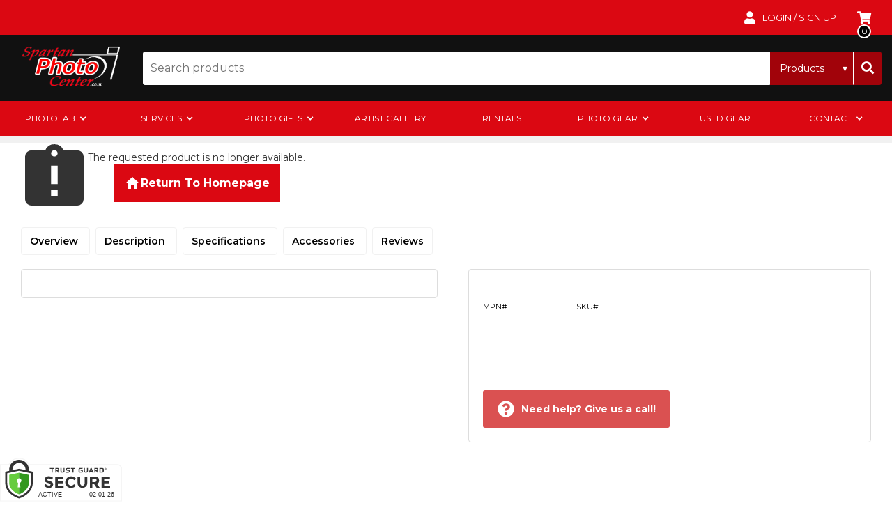

--- FILE ---
content_type: text/html; charset=utf-8
request_url: https://spartanphotocenter.com/shop/benro-qr-ph-07-extra-snap-in-quick-release-plate/110d42cd-6506-4d5c-b3fe-013205447cdd?variation=666212
body_size: 14387
content:
<!DOCTYPE html><!-- Last Published: Mon Nov 10 2025 14:32:34 GMT+0000 (Coordinated Universal Time) --><html data-wf-domain="spartanphotocenter.com" data-wf-page="5df96d9db6c9eb01a96dda5a" data-wf-site="5df965bd8bcea121dc38ad72" lang="en"><head><meta charset="utf-8"/><title>Camera Product Specifications | Spartan Photo Center</title><meta content="Camera Product Specifications | Spartan Photo Center" name="description"/><meta content="Camera Product Specifications | Spartan Photo Center" property="og:title"/><meta content="Camera Product Specifications | Spartan Photo Center" property="og:description"/><meta content="Camera Product Specifications | Spartan Photo Center" property="twitter:title"/><meta content="Camera Product Specifications | Spartan Photo Center" property="twitter:description"/><meta property="og:type" content="website"/><meta content="summary_large_image" name="twitter:card"/><meta content="width=device-width, initial-scale=1" name="viewport"/><link href="https://cdn.prod.website-files.com/5df965bd8bcea121dc38ad72/css/spartan-photo-center.shared.5e268ddb8.min.css" rel="stylesheet" type="text/css"/><script type="text/javascript">!function(o,c){var n=c.documentElement,t=" w-mod-";n.className+=t+"js",("ontouchstart"in o||o.DocumentTouch&&c instanceof DocumentTouch)&&(n.className+=t+"touch")}(window,document);</script><link href="https://cdn.prod.website-files.com/5df965bd8bcea121dc38ad72/5df9661d8bcea102e538b010_favicon.png" rel="shortcut icon" type="image/x-icon"/><link href="https://cdn.prod.website-files.com/5df965bd8bcea121dc38ad72/5df97aa69bcdff52319f418f_spartan-webclip.jpg" rel="apple-touch-icon"/><link href="https://spartanphotocenter.com/shop-product" rel="canonical"/><link href="https://sam.mydakis.com/css/default.css" rel="stylesheet">
<link rel="stylesheet" type="text/css" href="https://avina.mydakis.com/embed/c47b2140-a826-012b-752a-00163e08a1c2/1/theme.css">

<link rel="stylesheet" href="https://use.fontawesome.com/releases/v5.8.1/css/all.css" integrity="sha384-50oBUHEmvpQ+1lW4y57PTFmhCaXp0ML5d60M1M7uH2+nqUivzIebhndOJK28anvf" crossorigin="anonymous">
<link href="https://fonts.googleapis.com/css2?family=Montserrat:300,400,600,700&display=swap" rel="stylesheet">
<link href="https://fonts.googleapis.com/css?family=Source+Sans+Pro:300,400,600,700&display=swap" rel="stylesheet">

<style>
  body {
    font-family: 'Montserrat', sans-serif;
  }
  h1, h2, h3, h4, h5, h6 {
    font-family: 'Montserrat', sans-serif;
    font-weight: 700;
    text-transform: uppercase;
  }
  service-page-h2 {
    font-family: 'Montserrat', sans-serif;
    font-weight: 700;
    text-transform: uppercase;
  }
  .d-cart-roll-out {
	z-index: 9999 !important;
	}
/*
.d-landing-spec-button-disabled {
    display: none;
}
  */
</style>

<div class="dakis-external-template">
<style>
.d-image-empty {
    background-image: url("https://cdn.prod.website-files.com/5df965bd8bcea121dc38ad72/6001bc0d6a407e3c5c541c58_spartan-used.jpg");
    background-repeat: no-repeat;
    background-size: contain;
}
</style>
</div>
<!-- BEGIN MerchantWidget Code -->
<script id='merchantWidgetScript'
        src="https://www.gstatic.com/shopping/merchant/merchantwidget.js"
        defer>
</script>
<script type="text/javascript">
  merchantWidgetScript.addEventListener('load', function () {
    merchantwidget.start({
     position: 'RIGHT_BOTTOM'
   });
  });
</script>
<!-- END MerchantWidget Code --><link href="https://fonts.googleapis.com/icon?family=Material+Icons" rel="stylesheet"><script type="text/javascript">window.__WEBFLOW_CURRENCY_SETTINGS = {"currencyCode":"USD","symbol":"$","decimal":".","fractionDigits":2,"group":",","template":"{{wf {\"path\":\"symbol\",\"type\":\"PlainText\"} }} {{wf {\"path\":\"amount\",\"type\":\"CommercePrice\"} }} {{wf {\"path\":\"currencyCode\",\"type\":\"PlainText\"} }}","hideDecimalForWholeNumbers":false};</script></head><body><div class="navigation"><aside aria-label="account cart" class="navbar-section top"><div class="navbar"><div class="red-bar-nav"><div class="navbar-container"><a aria-label="Spartan Photo Center logo" href="/" class="logo-link mobile w-inline-block"><img src="https://cdn.prod.website-files.com/5df965bd8bcea121dc38ad72/5eba9ae4ca574da7688c6a54_spartanphotologowhite-p-1.png" width="150" alt=""/></a><div class="account-wrapper white"><a aria-label="login to account" href="/account" class="account w-inline-block"><div class="account-fa-icon"></div><div class="account-text">Login / Sign Up</div></a><div data-type="headerCart" class="dakis-cta-custom cart-button"><div class="cart-icon-wrapper"><div class="middle-fa-icon"></div><div class="cart-total-item w-embed"><%= totalItem %></div></div></div></div></div></div></div></aside><aside aria-label="search" class="navigation-container"><a aria-label="Spartan Photo Center logo" href="/" class="logo-link w-inline-block"><img src="https://cdn.prod.website-files.com/5df965bd8bcea121dc38ad72/5eba9ae4ca574da7688c6a54_spartanphotologowhite-p-1.png" width="150" alt="Spartan Photo Center"/></a><div class="search-wrapper align-right"><div class="dakis-search"></div></div></aside><div class="navbar-section"><div data-collapse="medium" data-animation="over-left" data-duration="400" data-easing="ease" data-easing2="ease" role="banner" class="navbar w-nav"><div class="navbar-container mobile"><nav role="navigation" class="nav-menu w-nav-menu"><div class="nav-menu-overflow"><div class="menu-container"><div data-delay="0" data-hover="false" class="navbar-dropdown _2 w-dropdown"><div role="menuitem" class="nav-link w-dropdown-toggle"><div>photolab</div><div class="dropdown-arrow w-icon-dropdown-toggle"></div></div><nav class="navbar-dropdown-list w-dropdown-list"><a href="/photo-lab" class="menu-title w-dropdown-link">Photolab Services</a><div class="menu-row"><div class="menu-col-4 photolab w-dyn-list"><div role="list" class="menu-collection photolab w-dyn-items"><div role="listitem" class="menu-item w-dyn-item"><a href="https://spartanphotocenter.com/photolab/prints-enlargements" class="menu-link collection w-dropdown-link">Photo Printing &amp; Enlargements</a></div><div role="listitem" class="menu-item w-dyn-item"><a href="https://spartanphotocenter.com/photolab/prints-from-bw-negatives" class="menu-link collection w-dropdown-link">Prints from B&amp;W Negatives</a></div><div role="listitem" class="menu-item w-dyn-item"><a href="https://spartanphotocenter.com/photolab/prints-from-color-negatives" class="menu-link collection w-dropdown-link">Prints from Color Negatives</a></div><div role="listitem" class="menu-item w-dyn-item"><a href="https://spartanphotocenter.com/photolab/prints-from-slides" class="menu-link collection w-dropdown-link">Prints from Slides</a></div><div role="listitem" class="menu-item w-dyn-item"><a href="https://spartanphotocenter.com/photolab/photo-reprints" class="menu-link collection w-dropdown-link">Prints from Photos</a></div><div role="listitem" class="menu-item w-dyn-item"><a href="https://spartanphotocenter.com/photolab/photo-restoration" class="menu-link collection w-dropdown-link">Photo Restoration</a></div><div role="listitem" class="menu-item w-dyn-item"><a href="https://spartanphotocenter.com/photo-products" class="menu-link collection w-dropdown-link">Photo Gifts &amp; Decor</a></div><div role="listitem" class="menu-item w-dyn-item"><a href="https://spartanphotocenter.com/printing/categories/film-developing/325107" class="menu-link collection w-dropdown-link">Film Developing</a></div><div role="listitem" class="menu-item w-dyn-item"><a href="https://spartanphotocenter.com/photolab/shoebox-scanning" class="menu-link collection w-dropdown-link">Shoebox Scanning</a></div><div role="listitem" class="menu-item w-dyn-item"><a href="https://spartanphotocenter.com/photolab/gather-box" class="menu-link collection w-dropdown-link">Gather Box Scanning</a></div><div role="listitem" class="menu-item w-dyn-item"><a href="https://spartanphotocenter.com/photolab/print-presentation" class="menu-link collection w-dropdown-link">Print Presentation</a></div><div role="listitem" class="menu-item w-dyn-item"><a href="https://spartanphotocenter.com/wall-art" class="menu-link collection w-dropdown-link">Wall Art</a></div><div role="listitem" class="menu-item w-dyn-item"><a href="https://spartanphotocenter.com/printing/categories/photo-books/15766" class="menu-link collection w-dropdown-link">Photo books</a></div><div role="listitem" class="menu-item w-dyn-item"><a href="https://spartanphotocenter.com/printing/categories/retro-prints/296706" class="menu-link collection w-dropdown-link">Retro prints</a></div></div></div><div class="menu-col-4 image lab"><a href="/photo-lab" class="menu-button-link w-inline-block"><div class="menu-button">see all photolab services</div></a></div></div></nav></div><div data-delay="0" data-hover="false" class="navbar-dropdown _2 w-dropdown"><div role="menuitem" class="nav-link w-dropdown-toggle"><div>services</div><div class="dropdown-arrow w-icon-dropdown-toggle"></div></div><nav class="navbar-dropdown-list w-dropdown-list"><a href="/services-overview" class="menu-title menu w-dropdown-link">store services</a><div class="menu-row"><div class="menu-col-4 services w-dyn-list"><div role="list" class="menu-collection services w-dyn-items"><div role="listitem" class="menu-item w-dyn-item"><a href="https://spartanphotocenter.com/services/40th-anniversary-events" class="menu-link collection w-dropdown-link">40th Anniversary Events</a></div><div role="listitem" class="menu-item w-dyn-item"><a href="https://spartanphotocenter.com/services/passports" class="menu-link collection w-dropdown-link">Passport Photos</a></div><div role="listitem" class="menu-item w-dyn-item"><a href="https://spartanphotocenter.com/services/camera-repairs" class="menu-link collection w-dropdown-link">Camera Repairs</a></div><div role="listitem" class="menu-item w-dyn-item"><a href="https://spartanphotocenter.com/services/digital-camera-sensor-cleaning" class="menu-link collection w-dropdown-link">Sensor Cleaning</a></div><div role="listitem" class="menu-item w-dyn-item"><a href="https://spartanphotocenter.com/shop/categories/classes/6787f247-fe73-4bbf-abe5-3fbaba0476c4" class="menu-link collection w-dropdown-link">Classes</a></div><div role="listitem" class="menu-item w-dyn-item"><a href="https://spartanphotocenter.com/services/month-classes" class="menu-link collection w-dropdown-link">Photo Events</a></div><div role="listitem" class="menu-item w-dyn-item"><a href="https://spartanphotocenter.com/services/data-recovery-service" class="menu-link collection w-dropdown-link">Data Recovery Service</a></div><div role="listitem" class="menu-item w-dyn-item"><a href="https://spartanphotocenter.com/services/equipment-rentals" class="menu-link collection w-dropdown-link">Rental Gear</a></div><div role="listitem" class="menu-item w-dyn-item"><a href="https://spartanphotocenter.com/services/movie-film-to-dvd" class="menu-link collection w-dropdown-link">Movie Film to DVD &amp; MP4</a></div><div role="listitem" class="menu-item w-dyn-item"><a href="https://spartanphotocenter.com/services/video-tape-repair" class="menu-link collection w-dropdown-link">Video Tape Repair</a></div><div role="listitem" class="menu-item w-dyn-item"><a href="https://spartanphotocenter.com/services/video-tapes-to-dvd-mp4" class="menu-link collection w-dropdown-link">Video Tapes to DVD &amp; MP4</a></div></div></div><div class="menu-col-4 image services"><a href="/services-overview" class="menu-button-link w-inline-block"><div class="menu-button">see all services</div></a></div><div class="menu-col-4 image camera"><a href="/services/equipment-rentals" class="menu-button-link w-inline-block"><div class="menu-button">rent our photo gear</div></a></div></div></nav></div><div data-delay="0" data-hover="false" class="navbar-dropdown _2 w-dropdown"><div role="menuitem" class="nav-link w-dropdown-toggle"><div>photo gifts</div><div class="dropdown-arrow w-icon-dropdown-toggle"></div></div><nav class="navbar-dropdown-list w-dropdown-list"><div class="menu-row"><div class="menu-col-6"><a href="/printing" class="menu-title w-dropdown-link">shop by OCCASION</a><a href="/printing?filters=tags:&quot;Anniversary&quot;" class="menu-link w-dropdown-link">Anniversary</a><a href="/printing?filters=tags:&quot;Baby%20Shower&quot;" class="menu-link w-dropdown-link">Baby Shower</a><a href="/printing?filters=tags:&quot;Birthday&quot;" class="menu-link w-dropdown-link">Birthday</a><a href="/printing?filters=tags:&quot;Christmas&quot;" class="menu-link w-dropdown-link">Christmas</a><a href="/printing/categories/jewelry-and-wearables/15822?filters=tags:&quot;Mother%27s%20Day&quot;" class="menu-link w-dropdown-link">Father&#x27;s Day</a><a href="/printing/categories/jewelry-and-wearables/15822?filters=tags:&quot;Mother%27s%20Day&quot;" class="menu-link w-dropdown-link">Mother&#x27;s Day</a><a href="/printing?filters=tags:&quot;Graduation&quot;" class="menu-link w-dropdown-link">Graduation</a><a href="/printing?filters=tags:&quot;Thanksgiving&quot;" class="menu-link w-dropdown-link">Thanksgiving</a><a href="/printing?filters=tags:&quot;Valentine%27s%20Day&quot;" class="menu-link w-dropdown-link">Valentine&#x27;s Day</a><a href="/printing?filters=tags:&quot;Wedding&quot;" class="menu-link w-dropdown-link">Wedding</a></div><div class="menu-col-4 border-left"><a href="/printing/" class="menu-title w-dropdown-link">PRINTING </a><a href="/printing/categories/creative-prints/296703" class="menu-link w-dropdown-link">Creative Prints</a><a href="/printing/categories/comp-cards-head-shots/218859" class="menu-link w-dropdown-link">Comp Cards / Head Shots</a><a href="/printing/categories/invitations/15775" class="menu-link w-dropdown-link">Cards &amp; Invitations</a><a href="/printing" class="menu-link w-dropdown-link">Photo Prints &amp; Enlargement</a><a href="/printing" class="menu-link w-dropdown-link">Enlargement</a><a href="/printing/categories/posters-and-collages/15760" class="menu-link w-dropdown-link">Posters &amp; Collages</a><a href="/printing/categories/post-cards/15786" class="menu-link w-dropdown-link">Post Cards</a><a href="/printing/categories/canvas-and-fine-art/15764" class="menu-link w-dropdown-link">Canvas &amp; Fine Art</a><a href="/printing/categories/photo-books/15766" class="menu-link w-dropdown-link">Photo Books</a><a href="/printing/categories/retro-prints/296706" class="menu-link w-dropdown-link">Retro Prints</a></div><div class="menu-col-4"><a href="/printing/categories/mugs-water-bottles-steins-and-drinkables/15821" class="menu-title w-dropdown-link">DRINKABLEs</a><a href="/printing/categories/mugs-water-bottles-steins-and-drinkables/15821?filters=84:&quot;Mug&quot;" class="menu-link w-dropdown-link">Mugs</a><a href="/printing/categories/mugs-water-bottles-steins-and-drinkables/15821?filters=84:&quot;Travel%20Mug&quot;" class="menu-link w-dropdown-link">Travel Mug</a><a href="/printing/categories/mugs-water-bottles-steins-and-drinkables/15821?filters=84:&quot;Water%20Bottle&quot;" class="menu-link w-dropdown-link">Water Bottle</a><a href="/printing/8-ounce-stainless-steel-flask/78431?variation=2973371" class="menu-link w-dropdown-link">Flask</a><a href="/printing/categories/mugs-water-bottles-steins-and-drinkables/15821?filters=84:&quot;Koozie%20Cooler&quot;" class="menu-link w-dropdown-link">Koozie Cooler</a></div><div class="menu-col-4"><a href="/printing/categories/jewelry-and-wearables/15822" class="menu-title w-dropdown-link">JEWELRY &amp; WEARABLEs</a><a href="/printing/categories/jewelry-and-wearables/15822?filters=84:&quot;Bracelet&quot;" class="menu-link w-dropdown-link">Bracelet</a><a href="/printing/categories/jewelry-and-wearables/15822?filters=84:&quot;I.D.%20Tag&quot;" class="menu-link w-dropdown-link">ID Tag</a><a href="/printing/categories/jewelry-and-wearables/15822?filters=tags:&quot;Mother%27s%20Day&quot;" class="menu-link w-dropdown-link">Mother&#x27;s Day</a><a href="/shop?query=lockets" class="menu-link w-dropdown-link">Lockets</a><a href="/printing/categories/ornaments/15825" class="menu-title w-dropdown-link">ORNAMENTS</a><a href="/printing/landscape-glass-oval-ornament/78317?variation=2969639" class="menu-link w-dropdown-link">Full Wrap</a><a href="/printing/categories/ornaments/15825?filters=202:&quot;One-sided&quot;" class="menu-link w-dropdown-link">One-Sided</a><a href="/printing/categories/ornaments/15825?filters=202:&quot;Two-sided&quot;" class="menu-link w-dropdown-link">Double-Sided</a></div><div class="menu-col-4"><a href="/printing/categories/home-and-office/15824" class="menu-title w-dropdown-link">Home &amp; Office</a><a href="/printing/categories/home-and-office/15824?filters=84:&quot;Apron&quot;" class="menu-link w-dropdown-link">Apron</a><a href="/printing/categories/apparel-and-wearable/15767" class="menu-link w-dropdown-link">Apparel &amp; Wearable</a><a href="/printing/categories/home-and-office/15824?filters=84:&quot;CD%2FDVD%20Cover&quot;" class="menu-link w-dropdown-link">CD/DVD Cover</a><a href="/printing/categories/home-and-office/15824?filters=84:&quot;Coasters&quot;" class="menu-link w-dropdown-link">Coasters</a><a href="/printing/categories/home-and-office/15824?filters=84:&quot;Keepsake%20Box&quot;" class="menu-link w-dropdown-link">Keepsake Box</a><a href="/printing/categories/home-and-office/15824?filters=84:&quot;Keepsake%20Tin&quot;" class="menu-link w-dropdown-link">Keepsake Tin</a><a href="/printing/categories/home-and-office/15824?filters=84:&quot;Keychain&quot;" class="menu-link w-dropdown-link">Keychain</a><a href="/printing?query=magnets" class="menu-link w-dropdown-link">Magnets</a><a href="/printing/categories/home-and-office/15824?filters=84:&quot;Mouse%20Pad&quot;" class="menu-link w-dropdown-link">Mouse Pad</a><a href="/printing?query=slate" class="menu-link w-dropdown-link">Slate Tiles</a></div></div></nav></div><a href="/pro-photographer-services" class="nav-link _2">artist gallery</a><a href="/services/equipment-rentals" class="nav-link _2">rentals</a><div data-delay="0" data-hover="false" class="navbar-dropdown _2 w-dropdown"><div role="menuitem" class="nav-link w-dropdown-toggle"><div>Photo Gear</div><div class="dropdown-arrow w-icon-dropdown-toggle"></div></div><nav class="navbar-dropdown-list w-dropdown-list"><div class="menu-row"><div class="menu-col-6"><a href="/our-vendors" class="menu-title w-dropdown-link">shop by brand</a><div class="w-dyn-list"><div role="list" class="w-dyn-items"><div role="listitem" class="w-dyn-item"><a href="/vendor/canon" class="menu-link w-dropdown-link">Canon</a></div><div role="listitem" class="w-dyn-item"><a href="/vendor/fujifilm" class="menu-link w-dropdown-link">Fujifilm</a></div><div role="listitem" class="w-dyn-item"><a href="/vendor/nikon" class="menu-link w-dropdown-link">Nikon</a></div><div role="listitem" class="w-dyn-item"><a href="/vendor/om-system" class="menu-link w-dropdown-link">OM System</a></div><div role="listitem" class="w-dyn-item"><a href="/vendor/promaster" class="menu-link w-dropdown-link">Promaster</a></div><div role="listitem" class="w-dyn-item"><a href="/vendor/sigma" class="menu-link w-dropdown-link">Sigma</a></div><div role="listitem" class="w-dyn-item"><a href="/vendor/sony" class="menu-link w-dropdown-link">Sony</a></div><div role="listitem" class="w-dyn-item"><a href="/vendor/tamron" class="menu-link w-dropdown-link">Tamron</a></div></div></div><a href="/our-vendors" class="menu-link all-brands w-dropdown-link">See All Brands</a></div><div class="menu-col-6 border-left"><a href="/shop/categories/digital-cameras-and-camcorders/6927" class="menu-title w-dropdown-link">Cameras</a><a href="/shop/categories/digital-cameras/a58a8268-4946-4121-8912-f53ba8efa0ea?filters=207062:&quot;DSLR%20Camera&quot;" class="menu-link w-dropdown-link">DSLR</a><a href="/shop/categories/digital-cameras/a58a8268-4946-4121-8912-f53ba8efa0ea?filters=207062:&quot;Mirrorless%20Camera%20%2F%C2%A0Compact%20System%20Camera&quot;" class="menu-link w-dropdown-link">Mirrorless</a><a href="/shop/categories/digital-cameras/a58a8268-4946-4121-8912-f53ba8efa0ea?filters=207062:&quot;Mirrorless%20Camera%20%2F%C2%A0Compact%20System%20Camera&quot;" class="menu-link w-dropdown-link">Compact Cameras</a><a href="/shop/categories/film-cameras/6929" class="menu-link w-dropdown-link">FIlm Cameras</a><a href="/shop/categories/video-cameras/25a7e434-0c38-4792-a415-fba189dd1fb2" class="menu-link w-dropdown-link">Video Cameras</a><a href="/shop/categories/video-cameras/25a7e434-0c38-4792-a415-fba189dd1fb2" class="menu-link w-dropdown-link">Video Cameras</a></div><div class="menu-col-6"><a href="/shop/categories/lenses-slr-and-compact-system/1c2d2aa8-6eda-4c6e-9b23-a49316b6450e" class="menu-title w-dropdown-link">lenses</a><a href="/shop/categories/lenses-slr-and-compact-system/1c2d2aa8-6eda-4c6e-9b23-a49316b6450e?filters=207352:&quot;IS%20-%20Image%20Stabilizer&quot;" class="menu-link w-dropdown-link">Image Stabilizer</a><a href="/shop/categories/lenses-slr-and-compact-system/1c2d2aa8-6eda-4c6e-9b23-a49316b6450e?filters=207352:&quot;Macro&quot;" class="menu-link w-dropdown-link">Macro Lenses</a><a href="/shop/categories/lenses-slr-and-compact-system/1c2d2aa8-6eda-4c6e-9b23-a49316b6450e?filters=207352:&quot;Prime%20%2F%20Standard&quot;" class="menu-link w-dropdown-link">Prime/Standard</a><a href="/shop/categories/lenses-slr-and-compact-system/1c2d2aa8-6eda-4c6e-9b23-a49316b6450e?filters=207352:&quot;Wide%20Angle&quot;" class="menu-link w-dropdown-link">Wide Angle</a><a href="/shop/categories/lenses-slr-and-compact-system/1c2d2aa8-6eda-4c6e-9b23-a49316b6450e?filters=207352:&quot;Wide%20Angle%20Zoom&quot;" class="menu-link w-dropdown-link">Wide Angle Zoom</a><a href="/shop/categories/lenses-slr-and-compact-system/1c2d2aa8-6eda-4c6e-9b23-a49316b6450e?filters=207352:&quot;Ultra%20Wide-Angle&quot;" class="menu-link w-dropdown-link">Ultra Wide-Angle</a><a href="/shop/categories/lenses-slr-and-compact-system/1c2d2aa8-6eda-4c6e-9b23-a49316b6450e?filters=207352:&quot;Standard%20Zoom&quot;" class="menu-link w-dropdown-link">Standard Zoom </a><a href="/shop/categories/lenses-slr-and-compact-system/1c2d2aa8-6eda-4c6e-9b23-a49316b6450e?filters=207352:&quot;Manual%20Focus&quot;" class="menu-link w-dropdown-link">Manual Focus</a></div><div class="menu-col-6"><a href="/shop/categories/miscellaneous-camera-accessories/892e85a4-ad20-4a3a-824c-11f694955335" class="menu-title w-dropdown-link">Camera accessories</a><a href="/shop/categories/bags-and-cases/b12f1359-703e-47ea-9238-da43bce0c98d" class="menu-link w-dropdown-link">Bags &amp; Cases</a><a href="/shop/categories/bags-and-cases/b12f1359-703e-47ea-9238-da43bce0c98d" class="menu-link w-dropdown-link">Batteries</a><a href="/shop/categories/film/160830cc-7790-4399-9330-586545ab3e9b" class="menu-link w-dropdown-link">Film</a><a href="/shop/categories/flashes-and-speedlights/6c580278-cdac-4bc1-aed2-4a6f00854706" class="menu-link w-dropdown-link">Flashes &amp; Speedlights</a><a href="/shop/categories/flash-accessories/11cba170-5362-0130-87c0-20cf30bab63e" class="menu-link w-dropdown-link">Flash Accessories</a><a href="/shop/categories/memory-cards-tape-and-discs/3b982b22-222b-40f8-9633-3a3d095aa181" class="menu-link w-dropdown-link">Memory Cards</a><a href="/shop/categories/microphones-and-accessories/606a2d96-247e-470c-8c32-c44e27bc1fe8" class="menu-link w-dropdown-link">Microphones &amp; Accessories</a><a href="/shop/categories/video-camera-accessories/ef8ff813-7924-43dd-bcd7-4ed11fd2c762" class="menu-link w-dropdown-link">Video Camera Accessories</a></div><div class="menu-col-6"><a href="/shop/categories/studio-equipment/6932" class="menu-title w-dropdown-link">studio equipment</a><a href="/shop/categories/backgrounds/0aca8c33-c1b6-4e98-ba9f-5bfcc734a9da" class="menu-link w-dropdown-link">Backgrounds</a><a href="/shop/categories/light-meter/4be4296a-3bb0-4b0c-a6e7-de12e9d72525" class="menu-link w-dropdown-link">Light Meters</a><a href="/shop/categories/light-stands-and-accessories/fdfe8f34-a5bd-44ea-89a3-dcbe3329408f" class="menu-link w-dropdown-link">Light Stands &amp; Accessories</a><a href="/shop/categories/light-tents-softboxes-reflectors-and-umbrellas/bf7e8464-1e52-4e92-83e8-0cd979c03617" class="menu-link w-dropdown-link">Light Tents, Softboxes, Reflectors</a><a href="/shop/categories/miscellaneous-studio-accessories/9c5fe433-7ece-4426-b84a-5b43bcb83384" class="menu-link w-dropdown-link">Miscellaneous Studio Accessories</a><a href="/shop/categories/studio-lighting-kits/5b2cce75-6dcb-41dc-88db-3167cd3d628d" class="menu-link w-dropdown-link">Studio Lighting Kits</a><a href="/shop/categories/studio-location-lighting/dd92ceff-2af1-4f42-a96c-775b3e9e2500" class="menu-link w-dropdown-link">Studio / Location Lighting</a></div><div class="menu-col-6"><a href="/shop" class="menu-title w-dropdown-link">MISCELLANEOUS</a><a href="/shop/categories/albums-and-frames/6923" class="menu-link w-dropdown-link">Albums &amp; Frames</a><a href="/shop/categories/bulbs-and-flash-tubes/69e1e881-e611-4cca-895e-3d701e0ea3c7" class="menu-link w-dropdown-link">Bulbs &amp; Flash Tubes</a><a href="/shop/categories/binoculars-and-scopes/42ee0f8f-1c54-4480-a5f7-fef5200d0883" class="menu-link w-dropdown-link">Binoculars &amp; Scopes</a><a href="/shop/categories/tripods-and-monopods/b817cd2d-a60f-45ca-adb2-0445bcc2883b" class="menu-link w-dropdown-link">Tripods &amp; Monopods</a><a href="/shop/categories/printers-and-scanners/6931" class="menu-link w-dropdown-link">Printer &amp; Scanner</a><a href="/shop/canon-rayo-s1-projector-with-wi-fi/a5e0c380-f50c-0136-343e-00163ecd2826?variation=2056854" class="menu-link w-dropdown-link">Projectors</a><a href="/shop/categories/projection-bulbs/c9d1701b-6368-44e1-a6d8-f40d7883665e" class="menu-link w-dropdown-link">Projection Bulbs</a><a href="/used-equipment" class="menu-link w-dropdown-link">Used Gear</a></div></div></nav></div><a href="/used-equipment" class="nav-link _2">Used Gear</a><div data-delay="0" data-hover="false" class="navbar-dropdown _2 w-dropdown"><div role="menuitem" class="nav-link w-dropdown-toggle"><div>contact</div><div class="dropdown-arrow w-icon-dropdown-toggle"></div></div><nav class="navbar-dropdown-list w-dropdown-list"><a href="/contact" class="menu-title menu w-dropdown-link">Contact us</a><div class="menu-row"><div class="menu-col-4"><a href="/contact" class="menu-link w-dropdown-link">Get in touch</a><a href="/mailing-list" class="menu-link w-dropdown-link">Join our mailing list</a><a href="/our-staff" class="menu-link w-dropdown-link">Meet our team</a><a href="/employment-opportunities" class="menu-link w-dropdown-link">Employment</a><a href="/privacy-policy" class="menu-link w-dropdown-link">Privacy Policy</a><a href="/return-policy" class="menu-link w-dropdown-link">Return Policy</a></div><div class="menu-col-4"></div><div class="menu-col-4 image team"><a href="/our-staff" class="menu-button-link w-inline-block"><div class="menu-button">meet our team</div></a></div><div class="menu-col-4 image-2 rent"><a href="/services/equipment-rentals" class="menu-button-link w-inline-block"><div class="menu-button">Rent camera equipment</div></a></div></div></nav></div></div></div></nav><div class="search-wrapper align-right mobile"><div class="dakis-search"></div></div><div class="menu-button-2 w-nav-button"><div class="mobile-menu-icon w-icon-nav-menu"></div></div></div></div></div></div><main><div class="new-webstore"><section id="overview" class="product-section breadcrumb"><div class="container-2"><div class="product-wrapper-two"><div class="dakis-breadcrumb"></div></div></div></section><section class="product-section not-found"><div class="container-2"><div class="product-wrapper-two"><div class="dakis-product-not-found"></div></div></div></section><section class="product-section drop-menu"><div class="container-2"><div class="product-wrapper-two"><div class="html-embed-2 drop-nav w-embed w-script"><style>
  #dropnav{
  position: fixed;
  top: -110px;
  left: 0;
  width: 100%;
  display: block;
  transition: top 0.3s;
  z-index: 9999!important;
  overflow: hidden;
}
@media only screen and (max-width: 1008px) {
  #dropnav {
    display: none;
}}
#dropnav a:hover {
  color: #000000!important;
}
#dropnav .dakis-product-title {
  font-size: 22px!important;
  font-weight: 600!important;
}
#dropnav .dakis-product-title a:hover {
  color: #c22227!important;
}
.topnavbox {
  background-color: #dddddd;
  width: 100%!important;
  padding: 15px 40px;
  max-height: 68px!important;
}
.topnav {
  overflow: hidden;
  max-width: 1300px!important;
  width: 100%!important;
  margin: auto!important;
}
.topnav a {
  float: left;
  display: block;
  color: #ffffff;
  text-align: center;
  text-decoration: none;
}
.topnav a:hover {
  color: black;
}
.topnav-left {
  float: left;
  width: 85%!important;
}
.topnav-right {
  float: right;
  width: 15%!important;
}
.topnav-right .dakis-cta-custom {
  float: right;
}
.navbarbox {
  background-color: #f1f1f1;
  width: 100%!important;
  padding: 0 40px;
}
.navbartop {
  overflow: hidden;
  max-width: 1300px!important;
  margin: auto!important;
  width: 100%!important;
  font-weight: 600!important;
}
.navbartop a {
  float: left;
  display: block;
  color: #000000;
  text-align: center;
  padding: 8px 0;
  margin-right: 20px;
  text-decoration: none;
  font-size: 15px;
}
.navbartop a:hover {
  color: #c22227!important;
}
.navbartop a.active {
  color: #c22227!important;
}
.btn {
  border: none;
  outline: none;
  background-color: transparent;
  cursor: pointer;
}
.navigation {
    position: relative;
}
 </style>
 <div id="dropnav">
  <div class="topnavbox">
   <div class="topnav">
    <div class="topnav-left">
     <a href="#overview">
      <div class="dakis-product-title">
      </div>
     </a>
    </div>
    <div class="topnav-right">
     <div class="dakis-cta-custom" data-type="buyWebstore">
      Add to cart
     </div>
    </div>
   </div>
  </div>
  <div class="navbarbox">
   <div class="navbartop">
    <a class="btn" href="#overview">
     Overview
    </a>
    <a class="btn" href="#description">
     Description
    </a>
    <a class="btn" href="#specifications">
     Specifications
    </a>
    <a class="btn" href="#accessories">
     Accessories
    </a>
    <a class="btn" href="#reviews">
     Reviews
    </a>
  
   </div>
  </div>
 </div>
 <script>
  // When the user scrolls down 20px from the top of the document, slide down the navbar
window.onscroll = function() {scrollFunction()};
function scrollFunction() {
  if (document.body.scrollTop > 350 || document.documentElement.scrollTop > 350) {
    document.getElementById("dropnav").style.top = "0";
  } else {
    document.getElementById("dropnav").style.top = "-110px";
  }
}
 </script>
 <script>
  // Add active class to the current button (highlight it)
var header = document.getElementById("dropnav");
var btns = header.getElementsByClassName("btn");
for (var i = 0; i < btns.length; i++) {
  btns[i].addEventListener("click", function() {
  var current = document.getElementsByClassName("active");
  current[0].className = current[0].className.replace(" active", "");
  this.className += " active";
  });
}
 </script>
 
 <div class="dakis-external-script">
 <% console.log(product) %>;
 <% console.log(cart) %>;
</div></div></div></div></section><section class="product-section drop-menu"><div class="container-2"><div class="product-wrapper-two"><div class="html-embed-2 w-embed"><style>
  #product-menu a {
  padding: 10px 12px;
  border: 1px #f1f1f1 solid;
  border-radius: 4px;
  outline: none;
  text-decoration: none;
  color: #000000;
  cursor: pointer;
  margin-right: 8px;
  font-weight: 600!important;
}
@media only screen and (max-width: 667px) {
 #product-menu a {
    padding: 8px 10px;
    margin: 2px;
    display: inline-flex;
}}
  #product-menu a:hover {
  color: #cc1f4a!important;
}
  #product-menu a.active {
  color: #cc1f4a!important;
}
 </style>
 <div id="product-menu">
  <a href="#overview">
   Overview
  </a>
  <a href="#description">
   Description
  </a>
  <a href="#specifications">
   Specifications
  </a>
  <a href="#accessories">
   Accessories
  </a>
    <a href="#reviews">
   Reviews
  </a>
 
 </div></div></div></div></section><section class="product-section overview"><div class="container-2"><div class="hero-wrapper"><div class="hero-split left"><div class="dakis-product-images"></div></div><div class="hero-split right"><div class="products-info-wrapper w-clearfix"><div class="spec-brand-wrapper"><div class="w-embed"><div class="dakis-external-script" style="display:none">
// Get brand
var prodBrand = "<%= product.brand %>";

// Create a Map for brand logo and brand pages
var brandData = new Map([
["Canon", ["https://irp.cdn-website.com/f1f0e0dc/dms3rep/multi/canon.png", "/shop/brands/canon"]],
["Cinestill", ["https://irp.cdn-website.com/f1f0e0dc/dms3rep/multi/cinestillfilm.png", "/shop/brands/cinestill"]],
["Fujifilm", ["https://irp.cdn-website.com/f1f0e0dc/dms3rep/multi/fujifilm_logo.png", "/shop/brands/fujifilm"]],
["Godox", ["https://irp.cdn-website.com/f1f0e0dc/dms3rep/multi/godox.png", "/shop/brands/godox"]],
["Ilford", ["https://irp.cdn-website.com/f1f0e0dc/dms3rep/multi/iford-logo.png", "/shop/brands/ilford"]],
["Laowa", ["https://irp.cdn-website.com/f1f0e0dc/dms3rep/multi/laowa-lens-logo.png", "/shop/brands/laowa"]],
["Lomography", ["https://irp.cdn-website.com/f1f0e0dc/dms3rep/multi/lomography-logo.png", "/shop/brands/lomography"]],
["Manfrotto", ["https://irp.cdn-website.com/f1f0e0dc/dms3rep/multi/manfrotto.png", "/shop/brands/manfrotto"]],
["Nikon", ["https://irp.cdn-website.com/f1f0e0dc/dms3rep/multi/nikon.png", "/shop/brands/nikon"]],
["OM System", ["https://irp.cdn-website.com/f1f0e0dc/dms3rep/multi/om-system-logo.png", "/shop/brands/om-system"]],
["Panasonic", ["https://irp.cdn-website.com/f1f0e0dc/dms3rep/multi/logo_panasonic.gif", "/shop/brands/panasonic"]],
["Polaroid", ["https://irp.cdn-website.com/f1f0e0dc/dms3rep/multi/polaroid.png", "/shop/brands/polaroid"]],
["ProMaster", ["https://irp.cdn-website.com/f1f0e0dc/dms3rep/multi/promaster.png", "/shop/brands/promaster"]],
["Savage Universal", ["https://irp.cdn-website.com/f1f0e0dc/dms3rep/multi/savage-logo.png", "/shop/brands/savage-universal"]],
["Sigma", ["https://irp.cdn-website.com/f1f0e0dc/dms3rep/multi/logo-sigma.png", "/shop/brands/sigma"]],
["Sirui", ["https://irp.cdn-website.com/f1f0e0dc/dms3rep/multi/sirui.png", "/shop/brands/sirui"]],
["Sony", ["https://irp.cdn-website.com/f1f0e0dc/dms3rep/multi/sony.png", "/shop/brands/sony"]],
["Tamron", ["https://irp.cdn-website.com/f1f0e0dc/dms3rep/multi/tamron.png", "/shop/brands/tamron"]],
["Zeiss", ["https://irp.cdn-website.com/f1f0e0dc/dms3rep/multi/zeiss.png", "/shop/brands/zeiss"]]
]);

// Run script to find brand match
for (var x of brandData) {
        if(prodBrand === x[0]) {
		document.getElementById("brandPageDiv").style.display = "inline-block";
		document.getElementById("brandPageLink").href = x[1][1];
		document.getElementById("brandPageImg").src = x[1][0];
		document.getElementById("brandPageImg").alt = x[0];
		break;
        }
    }

</div>

<div id="brandPageDiv">
	<a id="brandPageLink" href="">
		<img id="brandPageImg" src="" alt="brand logo">
	</a>
</div>

<style>
#brandPageDiv {
	display: none; 
	margin-bottom: 20px;
}
#brandPageImg {
	max-width: 100px;
}
</style></div></div><div id="stockmsg" class="custom-instock-message"><div>In Stock</div><div class="stock-message-script w-embed"><div class="dakis-external-script">
var stockmsg = '<%= product.outOfStockMsg %>';

if(stockmsg.length < 2) {
document.getElementById('stockmsg').style.display = "inline-block";
}
</div></div></div><div class="spec-brand-wrapper"><div class="w-embed"><div class="dakis-external-script" style="display:none">
// Get brand
var prodBrand = "<%= product.brand %>";

// Create a Map for brand logo and brand pages
var brandData = new Map([
["Canon", ["https://irp.cdn-website.com/f1f0e0dc/dms3rep/multi/canon.png", "/shop/brands/canon"]],
["Cinestill", ["https://irp.cdn-website.com/f1f0e0dc/dms3rep/multi/cinestillfilm.png", "/shop/brands/cinestill"]],
["Fujifilm", ["https://irp.cdn-website.com/f1f0e0dc/dms3rep/multi/fujifilm_logo.png", "/shop/brands/fujifilm"]],
["Godox", ["https://irp.cdn-website.com/f1f0e0dc/dms3rep/multi/godox.png", "/shop/brands/godox"]],
["Ilford", ["https://irp.cdn-website.com/f1f0e0dc/dms3rep/multi/iford-logo.png", "/shop/brands/ilford"]],
["Laowa", ["https://irp.cdn-website.com/f1f0e0dc/dms3rep/multi/laowa-lens-logo.png", "/shop/brands/laowa"]],
["Lomography", ["https://irp.cdn-website.com/f1f0e0dc/dms3rep/multi/lomography-logo.png", "/shop/brands/lomography"]],
["Manfrotto", ["https://irp.cdn-website.com/f1f0e0dc/dms3rep/multi/manfrotto.png", "/shop/brands/manfrotto"]],
["Nikon", ["https://irp.cdn-website.com/f1f0e0dc/dms3rep/multi/nikon.png", "/shop/brands/nikon"]],
["OM System", ["https://irp.cdn-website.com/f1f0e0dc/dms3rep/multi/om-system-logo.png", "/shop/brands/om-system"]],
["Panasonic", ["https://irp.cdn-website.com/f1f0e0dc/dms3rep/multi/logo_panasonic.gif", "/shop/brands/panasonic"]],
["Polaroid", ["https://irp.cdn-website.com/f1f0e0dc/dms3rep/multi/polaroid.png", "/shop/brands/polaroid"]],
["ProMaster", ["https://irp.cdn-website.com/f1f0e0dc/dms3rep/multi/promaster.png", "/shop/brands/promaster"]],
["Savage Universal", ["https://irp.cdn-website.com/f1f0e0dc/dms3rep/multi/savage-logo.png", "/shop/brands/savage-universal"]],
["Sigma", ["https://irp.cdn-website.com/f1f0e0dc/dms3rep/multi/logo-sigma.png", "/shop/brands/sigma"]],
["Sirui", ["https://irp.cdn-website.com/f1f0e0dc/dms3rep/multi/sirui.png", "/shop/brands/sirui"]],
["Sony", ["https://irp.cdn-website.com/f1f0e0dc/dms3rep/multi/sony.png", "/shop/brands/sony"]],
["Tamron", ["https://irp.cdn-website.com/f1f0e0dc/dms3rep/multi/tamron.png", "/shop/brands/tamron"]],
["Zeiss", ["https://irp.cdn-website.com/f1f0e0dc/dms3rep/multi/zeiss.png", "/shop/brands/zeiss"]]
]);

// Run script to find brand match
for (var x of brandData) {
        if(prodBrand === x[0]) {
		document.getElementById("brandPageDiv").style.display = "block";
		document.getElementById("brandPageLink").href = x[1][1];
		document.getElementById("brandPageImg").src = x[1][0];
		document.getElementById("brandPageImg").alt = x[0];
		break;
        }
    }

</div>

<div id="brandPageDiv">
	<a id="brandPageLink" href="">
		<img id="brandPageImg" src="" alt="brand logo">
	</a>
</div>

<style>
#brandPageDiv {
	display: none; 
	margin-bottom: 20px;
}
#brandPageImg {
	max-width: 100px;
}
</style></div></div><h1 class="dakis-product-title">_</h1><div class="divider"></div><div class="container-2"><div class="product-wrapper-two"><div class="stock-info"><div class="stock-info-wrap"><div>MPN#</div><div class="dakis-product-code"></div></div><div class="stock-info-wrap"><div>SKU#</div><div class="dakis-product-sku"></div></div><div class="stock-info-wrap"><a href="#reviews" data-scroll="mid" class="product-star-link w-inline-block"><div class="dakis-product-star"></div></a></div></div></div></div><div class="dakis-product-display-text"></div><div class="dakis-product-variations"></div><div class="dakis-product-price"></div><div class="dakis-product-promotions"></div><div class="options-cta-wrap new"><div class="dakis-product-options"></div><div class="cta-button-wrap addtocart"><div data-type="buyWebstore" class="dakis-cta-custom"><div class="div-block-6"><div class="text-block-24">Add to Cart</div></div></div></div></div><div class="sa-secure-transaction-seal w-embed w-script"><link rel="stylesheet" href="https://fonts.googleapis.com/css?family=Roboto"<link> rel="stylesheet" rel="preload" href="https://tgscript.s3.amazonaws.com/cert-style-v1.024.css" integrity="sha384-PzfduepNOPTKNfShxcius5IlrRQUUwINOCc14DrQlKzVnKWHX2OvyT01RRPVD43C" crossorigin="anonymous"> <div class="tgfloat tgStackSeal tgBright tg_1-bright "><table class="tgBlockText" cellspacing="0" cellpadding="0" style="display:none;"><tr><td class="tgBlockImg"><img alt="Trust Guard Security Scanned" id="tgfloat-img" class="tgfloat-inner" src="https://seal.trustguard.com/sites/spartanphotocenter.com/646d05b4c1990f5e793b51b1.svg" style="border: 0; max-width: 16px; " oncontextmenu="var d = new Date(); alert('Copying Prohibited by Law - This image and all included logos are copyrighted by Trust Guard '+d.getFullYear()+'.'); return false;" /></td><td class="tgBlockSecure" style="font-family: roboto; font-size:16px; color:#0066C0">Secure transaction </td></tr/></table></div> <div id="tgSlideContainer"></div><script src="https://tgscript.s3.amazonaws.com/tgscript-v1.040.js" integrity="sha384-Z/SJxrJ7cstYvara7zoyrkqZJU6kiy1pi8AAYK9BfGAax7Im7eELF8mtyi94/UTV" crossorigin="anonymous"></script><script>var tg_div = document.createElement("div");tg_div.innerHTML = tg_script_bottom_right;document.body.appendChild(tg_div);tg_load_animations("646b8bbf0b213020425a843b", "bottom_right");tgCheckSealRight();</script></div><div class="sa-seal w-embed w-script"><link rel="stylesheet" rel="preload" href="https://tgscript.s3.amazonaws.com/cert-style-v1.024.css" integrity="sha384-PzfduepNOPTKNfShxcius5IlrRQUUwINOCc14DrQlKzVnKWHX2OvyT01RRPVD43C" crossorigin="anonymous"><style type="text/css">@media (max-width: 500px) { .tgfloat img { width:120px !important; }}</style> <div class="tgfloat tgBleft" style="position:fixed;bottom:0px;z-index: 999999;text-align:left;left:0px;"><img alt="Trust Guard Security Scanned" class="tgfloat-inner tg_1-bleft" src="https://seal.trustguard.com/sites/spartanphotocenter.com/646d04c0c1990f5e793b519b.svg" style="border: 0; width: 175px; " oncontextmenu="var d = new Date(); alert('Copying Prohibited by Law - This image and all included logos are copyrighted by Trust Guard '+d.getFullYear()+'.'); return false;" /></div> <div id="tgSlideContainer"></div><script src="https://tgscript.s3.amazonaws.com/tgscript-v1.040.js" integrity="sha384-Z/SJxrJ7cstYvara7zoyrkqZJU6kiy1pi8AAYK9BfGAax7Im7eELF8mtyi94/UTV" crossorigin="anonymous"></script><script>var tg_div = document.createElement("div");tg_div.innerHTML = tg_script_bottom_left;document.body.appendChild(tg_div);tg_load_animations("646b8bbf0b213020425a843b", "bottom_left");</script></div><div class="dakis-product-bogos"></div><div class="dakis-product-quick-desc"></div><div class="dakis-product-prices"></div><div class="dakis-product-out-of-stock"></div><a href="tel:864-583-6835" class="need-help new w-inline-block"><div class="need-help-fa"></div><div class="text-block-80">Need help? Give us a call!</div></a></div><div class="dakis-product-bundle"></div><div class="dakis-product-videos"></div></div></div></div></section><section id="description" class="product-section"><div class="container-2"><div class="product-wrapper-two"><h2 class="heading-3"><strong class="bold-text-2">Description</strong></h2><div class="divider"></div><div class="dakis-product-desc"></div></div></div></section><section id="specifications" class="product-section"><div class="container-2"><div class="product-wrapper-two"><h2 class="heading-4"><strong>Specifications</strong></h2><div class="dakis-product-details"></div><div class="specsheet-info"><div class="dakis-product-pdfs"></div></div></div></div></section><section id="accessories" class="product-section"><div class="container-2"><div class="product-wrapper-two"><h2 class="heading-4"><strong>Accessories</strong></h2><div class="dakis-product-accessories"></div></div></div></section><section id="reviews" class="product-section last"><div class="container-2"><div class="product-wrapper-two"><h2 class="heading-4"><strong>Reviews</strong></h2><div class="dakis-product-review"></div></div></div></section></div></main><footer class="section grey"><div class="content-container footer"><div class="row hor"><div class="footer-col-4"><div class="footer-title">photo products</div><div class="w-dyn-list"><div role="list" class="w-dyn-items"><div role="listitem" class="w-dyn-item"><a href="https://spartanphotocenter.com/printing/categories/retro-prints/296706" class="footer-link w-inline-block"><div class="footer-text">Retro prints</div></a></div><div role="listitem" class="w-dyn-item"><a href="https://spartanphotocenter.com/printing/categories/photo-books/15766" class="footer-link w-inline-block"><div class="footer-text">Photo books</div></a></div><div role="listitem" class="w-dyn-item"><a href="https://spartanphotocenter.com/wall-art" class="footer-link w-inline-block"><div class="footer-text">Wall Art</div></a></div><div role="listitem" class="w-dyn-item"><a href="https://spartanphotocenter.com/photolab/prints-from-slides" class="footer-link w-inline-block"><div class="footer-text">Prints from Slides</div></a></div><div role="listitem" class="w-dyn-item"><a href="https://spartanphotocenter.com/photolab/prints-from-bw-negatives" class="footer-link w-inline-block"><div class="footer-text">Prints from B&amp;W Negatives</div></a></div><div role="listitem" class="w-dyn-item"><a href="https://spartanphotocenter.com/photolab/prints-from-color-negatives" class="footer-link w-inline-block"><div class="footer-text">Prints from Color Negatives</div></a></div><div role="listitem" class="w-dyn-item"><a href="https://spartanphotocenter.com/printing/categories/film-developing/325107" class="footer-link w-inline-block"><div class="footer-text">Film Developing</div></a></div><div role="listitem" class="w-dyn-item"><a href="https://spartanphotocenter.com/photolab/gather-box" class="footer-link w-inline-block"><div class="footer-text">Gather Box Scanning</div></a></div><div role="listitem" class="w-dyn-item"><a href="https://spartanphotocenter.com/photolab/shoebox-scanning" class="footer-link w-inline-block"><div class="footer-text">Shoebox Scanning</div></a></div><div role="listitem" class="w-dyn-item"><a href="https://spartanphotocenter.com/photolab/print-presentation" class="footer-link w-inline-block"><div class="footer-text">Print Presentation</div></a></div></div></div></div><div class="footer-col-4"><div class="footer-title">store services</div><div class="w-dyn-list"><div role="list" class="w-dyn-items"><div role="listitem" class="w-dyn-item"><a href="https://spartanphotocenter.com/services/40th-anniversary-events" class="footer-link w-inline-block"><div class="footer-text">40th Anniversary Events</div></a></div><div role="listitem" class="w-dyn-item"><a href="https://spartanphotocenter.com/services/equipment-rentals" class="footer-link w-inline-block"><div class="footer-text">Rental Gear</div></a></div><div role="listitem" class="w-dyn-item"><a href="https://spartanphotocenter.com/shop/categories/classes/6787f247-fe73-4bbf-abe5-3fbaba0476c4" class="footer-link w-inline-block"><div class="footer-text">Classes</div></a></div><div role="listitem" class="w-dyn-item"><a href="https://spartanphotocenter.com/services/month-classes" class="footer-link w-inline-block"><div class="footer-text">Photo Events</div></a></div><div role="listitem" class="w-dyn-item"><a href="https://spartanphotocenter.com/services/passports" class="footer-link w-inline-block"><div class="footer-text">Passport Photos</div></a></div><div role="listitem" class="w-dyn-item"><a href="https://spartanphotocenter.com/services/movie-film-to-dvd" class="footer-link w-inline-block"><div class="footer-text">Movie Film to DVD &amp; MP4</div></a></div><div role="listitem" class="w-dyn-item"><a href="https://spartanphotocenter.com/services/video-tape-repair" class="footer-link w-inline-block"><div class="footer-text">Video Tape Repair</div></a></div><div role="listitem" class="w-dyn-item"><a href="https://spartanphotocenter.com/services/video-tapes-to-dvd-mp4" class="footer-link w-inline-block"><div class="footer-text">Video Tapes to DVD &amp; MP4</div></a></div><div role="listitem" class="w-dyn-item"><a href="https://spartanphotocenter.com/services/data-recovery-service" class="footer-link w-inline-block"><div class="footer-text">Data Recovery Service</div></a></div><div role="listitem" class="w-dyn-item"><a href="https://spartanphotocenter.com/services/digital-camera-sensor-cleaning" class="footer-link w-inline-block"><div class="footer-text">Sensor Cleaning</div></a></div></div></div><ul role="list" class="w-list-unstyled"><li class="footer-list-item"><a href="/reviews" class="footer-link">Reviews</a></li></ul></div><div class="footer-col-4"><ul role="list" class="w-list-unstyled"><li><div class="footer-title">photogear</div></li><li class="footer-list-item"><a href="/shop/categories/digital-cameras/a58a8268-4946-4121-8912-f53ba8efa0ea" class="footer-link">Digital Cameras</a></li><li class="footer-list-item"><a href="/shop/categories/film-cameras/6929" class="footer-link">Film Cameras</a></li><li class="footer-list-item"><a href="/shop/categories/flashes-and-speedlights/6c580278-cdac-4bc1-aed2-4a6f00854706" class="footer-link">Flashes &amp; speedlights</a></li><li class="footer-list-item"><a href="/shop/categories/lenses-slr-and-compact-system/1c2d2aa8-6eda-4c6e-9b23-a49316b6450e" class="footer-link">Lenses</a></li><li class="footer-list-item"><a href="/shop/categories/filters/5c668f4c-b7c3-405e-adf7-bef3887fdc43" class="footer-link">Filters</a></li><li class="footer-list-item"><a href="/shop/categories/video-cameras/25a7e434-0c38-4792-a415-fba189dd1fb2" class="footer-link">Video Cameras</a></li><li class="footer-list-item"><a href="/shop/categories/bags-and-cases/b12f1359-703e-47ea-9238-da43bce0c98d" class="footer-link">Bags &amp; Cases</a></li><li class="footer-list-item"><a href="/shop" class="footer-link">All Products</a></li></ul></div><div class="footer-col-4 border-left"><ul role="list" class="w-list-unstyled"><li><div class="footer-title">get in touch</div></li><li class="footer-list-item"><div class="footer-link"><div class="font-awesome"></div><a href="tel:+18645836835" class="footer-text with-icon">864-583-6835</a></div></li><li class="footer-list-item"><div class="footer-link"><div class="font-awesome"></div><a href="mailto:websales@spartanphotocenter.com?subject=Email%20from%20your%20website" class="footer-text with-icon">Send us an email</a></div></li><li class="footer-list-item"><div class="footer-link"><div class="font-awesome"></div><a href="/contact" class="footer-text with-icon">108 Garner Road, Spartanburg, SC 29303<br/>10:00AM-5:00PM M-Sat, Closed Sundays</a></div></li></ul><div class="footer-title">stay connected</div><div class="social-media"><a href="https://www.facebook.com/spartanphotocenter" target="_blank" class="social-media-item w-inline-block"><div></div></a><a href="https://twitter.com/spartanphoto" target="_blank" class="social-media-item w-inline-block"><div></div></a><a href="https://www.instagram.com/spartanphotocenter" target="_blank" class="social-media-item w-inline-block"><div></div></a></div><a href="https://visitor.r20.constantcontact.com/manage/optin?v=001tY_bKFFKcKx0XskNYu3h3P1gRNVS_DGerzqxkGMFLLxUc3tnz-6K0kVxswyH79LjGv7dYsNsbUap-qPQ2Un_xHSDNCgOg02dR2hIE91y2cHtvSvgTcSmH2sbA4uSCeuBxlrZk_O7urymyqqlwWJ8UMlo45F7em3D--85vQ2vOVw-LG7YfaHpVjseivypXdb3" class="newsletter-link">Join our email club</a><div class="w-embed w-script"><a href="https://www.shopperapproved.com/reviews/spartanphotocenter.com" class="shopperlink new-sa-seals placement-default"><img src="//www.shopperapproved.com/seal/38194/default-sa-seal.gif" style="border-radius: 4px;" alt="Customer Reviews" oncontextmenu="var d = new Date(); alert('Copying Prohibited by Law - This image and all included logos are copyrighted by Shopper Approved \251 '+d.getFullYear()+'.'); return false;" /></a><script type="text/javascript"> (function() { var js = window.document.createElement("script"); js.innerHTML = 'function openshopperapproved(o){ var e="Microsoft Internet Explorer"!=navigator.appName?"yes":"no",n=screen.availHeight-90,r=940;return window.innerWidth<1400&&(r=620),window.open(this.href,"shopperapproved","location="+e+",scrollbars=yes,width="+r+",height="+n+",menubar=no,toolbar=no"),o.stopPropagation&&o.stopPropagation(),!1}!function(){for(var o=document.getElementsByClassName("shopperlink"),e=0,n=o.length;e<n;e++)o[e].onclick=openshopperapproved}();'; js.type = "text/javascript"; document.getElementsByTagName("head")[0].appendChild(js);var link = document.createElement('link');link.rel = 'stylesheet';link.type = 'text/css';link.href = "//www.shopperapproved.com/seal/default.css";document.getElementsByTagName('head')[0].appendChild(link);})();</script></div><div class="w-embed"><style type="text/css">@media (max-width: 500px) { .tgfloat img { width:120px; }}</style><div class="tgbanner "><a href="https://app.trustguard.com/certificate/spartanphotocenter.com" target="_blank"><img alt="Trust Guard Security Scanned" class="tgfloat-inner" src="https://seal.trustguard.com/sites/spartanphotocenter.com/646d0542c1990f5e793b51a1.svg" style="border: 0; width: 175px; " oncontextmenu="var d = new Date(); alert('Copying Prohibited by Law - This image and all included logos are copyrighted by Trust Guard '+d.getFullYear()+'.'); return false;" /></a></div></div></div></div></div><div class="copyright-section"><div aria-label="copyright accessibility" class="footer-copyright-container"><div class="embed-copyright"><div class="html-embed w-embed w-script">Copyright &copy; <script>new Date().getFullYear()>2015&&document.write(new Date().getFullYear());</script> Spartan Photo Center. All Rights Reserved | <a style="color:white; padding-left:0px; padding-right:0px" href="/return-policy">Return Policy</a> | <a style="color:white; padding-left:0px; padding-right:0px" href="/privacy-policy">Privacy Policy</a></div><div class="text-block-81"><a href="/accessibility-statement" class="white-text">Accessibility Statement</a> | <a href="https://dakis.com" class="white-text">Powered by dakis</a></div></div></div></div><div class="google-reviews"><div class="w-embed"></div></div></footer><script src="https://d3e54v103j8qbb.cloudfront.net/js/jquery-3.5.1.min.dc5e7f18c8.js?site=5df965bd8bcea121dc38ad72" type="text/javascript" integrity="sha256-9/aliU8dGd2tb6OSsuzixeV4y/faTqgFtohetphbbj0=" crossorigin="anonymous"></script><script src="https://cdn.prod.website-files.com/5df965bd8bcea121dc38ad72/js/spartan-photo-center.schunk.36b8fb49256177c8.js" type="text/javascript"></script><script src="https://cdn.prod.website-files.com/5df965bd8bcea121dc38ad72/js/spartan-photo-center.schunk.3078112a5020af6a.js" type="text/javascript"></script><script src="https://cdn.prod.website-files.com/5df965bd8bcea121dc38ad72/js/spartan-photo-center.6dc8ef5f.88d1e01487b8ee44.js" type="text/javascript"></script><script type="text/javascript" src="https://avina.mydakis.com/embed/c47b2140-a826-012b-752a-00163e08a1c2/1/main.js" charset="utf-8" crossorigin async defer></script>

<!--css for predictive search--> 
<style>
.d-search + div {
	display: flex;
  	justify-content: center;
}
  
.d-search-predictive-container {
    position: absolute;
    z-index: 9001;
    background: #fff;
    border: 1px #ededed solid;
    width: 80% !important;
    min-width: 1140px;
    max-width: 1400px;
    margin-top: 22px;
}

.d-search-predictive-list {
    display: flex;
    flex-wrap: wrap;
    list-style: none;
    margin-left: auto;
    margin-right: auto;
}

.d-search-predictive-list-item {
    flex-basis: 16.6%;
    padding: 10px;
    text-align: center;
}
   .d-search-predictive-list-item {
    -webkit-transition: all .2s ease;
    transition: all .2s ease;
  }
.d-search-predictive-list-item:hover {
  background-color: #f7f7f7;
  /*Alt
    transition: box-shadow 0.15s;
    box-shadow: 2px 2px 5px #f1f1f1; */
}
.d-search-predictive-img-container {
    color: #212121;
    text-decoration: none;
    display: block;
    padding: 5px;
}

.d-search-predictive-img-container .d-image-container {
    max-width: 125px;
    max-height: 125px;
    margin-left: auto;
    margin-right: auto;
    margin-bottom: 10px;
    padding: 10px;
}
@media (max-width:800px) {

.d-search-predictive-list-item {
    flex-basis: 25%;
}
  
.d-search-predictive-container {
    position: absolute;
    z-index: 9001;
    background: #fff;
    border: 2px solid #999;
    width: 100% !important;
    min-width: 769px;
    max-width: 1400px;
    margin-top: 22px;
    right: 0;
    /* margin-right: 37px; */
}
  }
@media (max-width:650px) {

.d-search + div {
	justify-content: center;
}
.d-search-predictive-container {
    position: absolute;
    z-index: 9001;
    background: #fff;
    border: 2px solid #999;
    width: 100% !important;
    max-width: 1400px;
    min-width: 100%;
    right: 0px;
    margin-top: 10px;
    padding-left: 0px;
    font-size: 16px;
    height: 80vh;
	overflow-y: scroll;
}

.d-search-predictive-list-item {
    flex-basis: 100%;
    padding: 0px;
    border-bottom: 1px solid #eaeaea;
}

.d-search-predictive-list-item:last-child { border-bottom: none;  }
  
.d-search-predictive-img-container {
	display: flex;
  flex-direction: row;
  justify-content: flex-start;
  align-items: center;
}

.d-search-predictive-img-container .d-image-container {
    width: 75px;
    min-width: 75px;
    /* max-height: 125px; */
    /* margin-left: auto; */
    /* margin-right: auto; */
    /* margin-bottom: 10px; */
    /* padding: 10px; */
    float: left;
    /* display: inline; */
    padding-right: 20px;
}
}
</style>
<script type="application/ld+json">
	{
  	"@context": "http://schema.org",
  	"@type": "LocalBusiness",
  	"address": {
    "@type": "PostalAddress",
    "addressLocality": "Spartanburg",
    "addressRegion": "SC",
    "postalCode":"29303",
    "streetAddress": "108 Garner Rd."
  	},
  	"description": "Our purpose at Spartan Photo Center is to provide quality service and products to our clients both in store and on the Web. We strive for convenience, efficiency, quality, speed, and competitive pricing as imperatives to customer satisfaction.",
	"name": "Spartan Photo Center",
  	"telephone": "864-583-6835",
  	"openingHours": "Tu-Sa  10:00-17:00",
	"image": "https://assets.website-files.com/5df965bd8bcea121dc38ad72/5eba9ae4ca574da7688c6a54_spartanphotologowhite-p-1.png",
  	"priceRange": "$$",
	"geo": {
    "@type": "GeoCoordinates",
    "latitude": "34.967204",
    "longitude": "-81.92923"
 		}, 			
  	"sameAs" : ["https://www.facebook.com/spartanphotocenter","https://twitter.com/spartanphoto","https://www.instagram.com/spartanphotocenter"]
	}
</script><script src="https://ajax.googleapis.com/ajax/libs/jquery/3.3.1/jquery.min.js"></script>
<script>
$(document).ready(function(){
$("#accessoriesTab").click(function(){
window.dispatchEvent(new CustomEvent('resize'));
});
});
</script>
<style>
.d-product-images .d-product-image {
border: none;
}
.d-product-accessories-simple-list-content {
	display: flex;
  justify-content: space-between;
  flex-direction: column;
  min-height: 100%;
}
.d-product-accessories-content-list {
	display: flex;
  flex-direction: row;
  align-items: stretch;
}
.d-product-accessory {
	display: flex;
  flex-direction: column;
  align-items: stretch;
}
</style></body></html>

--- FILE ---
content_type: text/css
request_url: https://cdn.prod.website-files.com/5df965bd8bcea121dc38ad72/css/spartan-photo-center.shared.5e268ddb8.min.css
body_size: 20960
content:
html{-webkit-text-size-adjust:100%;-ms-text-size-adjust:100%;font-family:sans-serif}body{margin:0}article,aside,details,figcaption,figure,footer,header,hgroup,main,menu,nav,section,summary{display:block}audio,canvas,progress,video{vertical-align:baseline;display:inline-block}audio:not([controls]){height:0;display:none}[hidden],template{display:none}a{background-color:#0000}a:active,a:hover{outline:0}abbr[title]{border-bottom:1px dotted}b,strong{font-weight:700}dfn{font-style:italic}h1{margin:.67em 0;font-size:2em}mark{color:#000;background:#ff0}small{font-size:80%}sub,sup{vertical-align:baseline;font-size:75%;line-height:0;position:relative}sup{top:-.5em}sub{bottom:-.25em}img{border:0}svg:not(:root){overflow:hidden}hr{box-sizing:content-box;height:0}pre{overflow:auto}code,kbd,pre,samp{font-family:monospace;font-size:1em}button,input,optgroup,select,textarea{color:inherit;font:inherit;margin:0}button{overflow:visible}button,select{text-transform:none}button,html input[type=button],input[type=reset]{-webkit-appearance:button;cursor:pointer}button[disabled],html input[disabled]{cursor:default}button::-moz-focus-inner,input::-moz-focus-inner{border:0;padding:0}input{line-height:normal}input[type=checkbox],input[type=radio]{box-sizing:border-box;padding:0}input[type=number]::-webkit-inner-spin-button,input[type=number]::-webkit-outer-spin-button{height:auto}input[type=search]{-webkit-appearance:none}input[type=search]::-webkit-search-cancel-button,input[type=search]::-webkit-search-decoration{-webkit-appearance:none}legend{border:0;padding:0}textarea{overflow:auto}optgroup{font-weight:700}table{border-collapse:collapse;border-spacing:0}td,th{padding:0}@font-face{font-family:webflow-icons;src:url([data-uri])format("truetype");font-weight:400;font-style:normal}[class^=w-icon-],[class*=\ w-icon-]{speak:none;font-variant:normal;text-transform:none;-webkit-font-smoothing:antialiased;-moz-osx-font-smoothing:grayscale;font-style:normal;font-weight:400;line-height:1;font-family:webflow-icons!important}.w-icon-slider-right:before{content:""}.w-icon-slider-left:before{content:""}.w-icon-nav-menu:before{content:""}.w-icon-arrow-down:before,.w-icon-dropdown-toggle:before{content:""}.w-icon-file-upload-remove:before{content:""}.w-icon-file-upload-icon:before{content:""}*{box-sizing:border-box}html{height:100%}body{color:#333;background-color:#fff;min-height:100%;margin:0;font-family:Arial,sans-serif;font-size:14px;line-height:20px}img{vertical-align:middle;max-width:100%;display:inline-block}html.w-mod-touch *{background-attachment:scroll!important}.w-block{display:block}.w-inline-block{max-width:100%;display:inline-block}.w-clearfix:before,.w-clearfix:after{content:" ";grid-area:1/1/2/2;display:table}.w-clearfix:after{clear:both}.w-hidden{display:none}.w-button{color:#fff;line-height:inherit;cursor:pointer;background-color:#3898ec;border:0;border-radius:0;padding:9px 15px;text-decoration:none;display:inline-block}input.w-button{-webkit-appearance:button}html[data-w-dynpage] [data-w-cloak]{color:#0000!important}.w-code-block{margin:unset}pre.w-code-block code{all:inherit}.w-optimization{display:contents}.w-webflow-badge,.w-webflow-badge>img{box-sizing:unset;width:unset;height:unset;max-height:unset;max-width:unset;min-height:unset;min-width:unset;margin:unset;padding:unset;float:unset;clear:unset;border:unset;border-radius:unset;background:unset;background-image:unset;background-position:unset;background-size:unset;background-repeat:unset;background-origin:unset;background-clip:unset;background-attachment:unset;background-color:unset;box-shadow:unset;transform:unset;direction:unset;font-family:unset;font-weight:unset;color:unset;font-size:unset;line-height:unset;font-style:unset;font-variant:unset;text-align:unset;letter-spacing:unset;-webkit-text-decoration:unset;text-decoration:unset;text-indent:unset;text-transform:unset;list-style-type:unset;text-shadow:unset;vertical-align:unset;cursor:unset;white-space:unset;word-break:unset;word-spacing:unset;word-wrap:unset;transition:unset}.w-webflow-badge{white-space:nowrap;cursor:pointer;box-shadow:0 0 0 1px #0000001a,0 1px 3px #0000001a;visibility:visible!important;opacity:1!important;z-index:2147483647!important;color:#aaadb0!important;overflow:unset!important;background-color:#fff!important;border-radius:3px!important;width:auto!important;height:auto!important;margin:0!important;padding:6px!important;font-size:12px!important;line-height:14px!important;text-decoration:none!important;display:inline-block!important;position:fixed!important;inset:auto 12px 12px auto!important;transform:none!important}.w-webflow-badge>img{position:unset;visibility:unset!important;opacity:1!important;vertical-align:middle!important;display:inline-block!important}h1,h2,h3,h4,h5,h6{margin-bottom:10px;font-weight:700}h1{margin-top:20px;font-size:38px;line-height:44px}h2{margin-top:20px;font-size:32px;line-height:36px}h3{margin-top:20px;font-size:24px;line-height:30px}h4{margin-top:10px;font-size:18px;line-height:24px}h5{margin-top:10px;font-size:14px;line-height:20px}h6{margin-top:10px;font-size:12px;line-height:18px}p{margin-top:0;margin-bottom:10px}blockquote{border-left:5px solid #e2e2e2;margin:0 0 10px;padding:10px 20px;font-size:18px;line-height:22px}figure{margin:0 0 10px}figcaption{text-align:center;margin-top:5px}ul,ol{margin-top:0;margin-bottom:10px;padding-left:40px}.w-list-unstyled{padding-left:0;list-style:none}.w-embed:before,.w-embed:after{content:" ";grid-area:1/1/2/2;display:table}.w-embed:after{clear:both}.w-video{width:100%;padding:0;position:relative}.w-video iframe,.w-video object,.w-video embed{border:none;width:100%;height:100%;position:absolute;top:0;left:0}fieldset{border:0;margin:0;padding:0}button,[type=button],[type=reset]{cursor:pointer;-webkit-appearance:button;border:0}.w-form{margin:0 0 15px}.w-form-done{text-align:center;background-color:#ddd;padding:20px;display:none}.w-form-fail{background-color:#ffdede;margin-top:10px;padding:10px;display:none}label{margin-bottom:5px;font-weight:700;display:block}.w-input,.w-select{color:#333;vertical-align:middle;background-color:#fff;border:1px solid #ccc;width:100%;height:38px;margin-bottom:10px;padding:8px 12px;font-size:14px;line-height:1.42857;display:block}.w-input::placeholder,.w-select::placeholder{color:#999}.w-input:focus,.w-select:focus{border-color:#3898ec;outline:0}.w-input[disabled],.w-select[disabled],.w-input[readonly],.w-select[readonly],fieldset[disabled] .w-input,fieldset[disabled] .w-select{cursor:not-allowed}.w-input[disabled]:not(.w-input-disabled),.w-select[disabled]:not(.w-input-disabled),.w-input[readonly],.w-select[readonly],fieldset[disabled]:not(.w-input-disabled) .w-input,fieldset[disabled]:not(.w-input-disabled) .w-select{background-color:#eee}textarea.w-input,textarea.w-select{height:auto}.w-select{background-color:#f3f3f3}.w-select[multiple]{height:auto}.w-form-label{cursor:pointer;margin-bottom:0;font-weight:400;display:inline-block}.w-radio{margin-bottom:5px;padding-left:20px;display:block}.w-radio:before,.w-radio:after{content:" ";grid-area:1/1/2/2;display:table}.w-radio:after{clear:both}.w-radio-input{float:left;margin:3px 0 0 -20px;line-height:normal}.w-file-upload{margin-bottom:10px;display:block}.w-file-upload-input{opacity:0;z-index:-100;width:.1px;height:.1px;position:absolute;overflow:hidden}.w-file-upload-default,.w-file-upload-uploading,.w-file-upload-success{color:#333;display:inline-block}.w-file-upload-error{margin-top:10px;display:block}.w-file-upload-default.w-hidden,.w-file-upload-uploading.w-hidden,.w-file-upload-error.w-hidden,.w-file-upload-success.w-hidden{display:none}.w-file-upload-uploading-btn{cursor:pointer;background-color:#fafafa;border:1px solid #ccc;margin:0;padding:8px 12px;font-size:14px;font-weight:400;display:flex}.w-file-upload-file{background-color:#fafafa;border:1px solid #ccc;flex-grow:1;justify-content:space-between;margin:0;padding:8px 9px 8px 11px;display:flex}.w-file-upload-file-name{font-size:14px;font-weight:400;display:block}.w-file-remove-link{cursor:pointer;width:auto;height:auto;margin-top:3px;margin-left:10px;padding:3px;display:block}.w-icon-file-upload-remove{margin:auto;font-size:10px}.w-file-upload-error-msg{color:#ea384c;padding:2px 0;display:inline-block}.w-file-upload-info{padding:0 12px;line-height:38px;display:inline-block}.w-file-upload-label{cursor:pointer;background-color:#fafafa;border:1px solid #ccc;margin:0;padding:8px 12px;font-size:14px;font-weight:400;display:inline-block}.w-icon-file-upload-icon,.w-icon-file-upload-uploading{width:20px;margin-right:8px;display:inline-block}.w-icon-file-upload-uploading{height:20px}.w-container{max-width:940px;margin-left:auto;margin-right:auto}.w-container:before,.w-container:after{content:" ";grid-area:1/1/2/2;display:table}.w-container:after{clear:both}.w-container .w-row{margin-left:-10px;margin-right:-10px}.w-row:before,.w-row:after{content:" ";grid-area:1/1/2/2;display:table}.w-row:after{clear:both}.w-row .w-row{margin-left:0;margin-right:0}.w-col{float:left;width:100%;min-height:1px;padding-left:10px;padding-right:10px;position:relative}.w-col .w-col{padding-left:0;padding-right:0}.w-col-1{width:8.33333%}.w-col-2{width:16.6667%}.w-col-3{width:25%}.w-col-4{width:33.3333%}.w-col-5{width:41.6667%}.w-col-6{width:50%}.w-col-7{width:58.3333%}.w-col-8{width:66.6667%}.w-col-9{width:75%}.w-col-10{width:83.3333%}.w-col-11{width:91.6667%}.w-col-12{width:100%}.w-hidden-main{display:none!important}@media screen and (max-width:991px){.w-container{max-width:728px}.w-hidden-main{display:inherit!important}.w-hidden-medium{display:none!important}.w-col-medium-1{width:8.33333%}.w-col-medium-2{width:16.6667%}.w-col-medium-3{width:25%}.w-col-medium-4{width:33.3333%}.w-col-medium-5{width:41.6667%}.w-col-medium-6{width:50%}.w-col-medium-7{width:58.3333%}.w-col-medium-8{width:66.6667%}.w-col-medium-9{width:75%}.w-col-medium-10{width:83.3333%}.w-col-medium-11{width:91.6667%}.w-col-medium-12{width:100%}.w-col-stack{width:100%;left:auto;right:auto}}@media screen and (max-width:767px){.w-hidden-main,.w-hidden-medium{display:inherit!important}.w-hidden-small{display:none!important}.w-row,.w-container .w-row{margin-left:0;margin-right:0}.w-col{width:100%;left:auto;right:auto}.w-col-small-1{width:8.33333%}.w-col-small-2{width:16.6667%}.w-col-small-3{width:25%}.w-col-small-4{width:33.3333%}.w-col-small-5{width:41.6667%}.w-col-small-6{width:50%}.w-col-small-7{width:58.3333%}.w-col-small-8{width:66.6667%}.w-col-small-9{width:75%}.w-col-small-10{width:83.3333%}.w-col-small-11{width:91.6667%}.w-col-small-12{width:100%}}@media screen and (max-width:479px){.w-container{max-width:none}.w-hidden-main,.w-hidden-medium,.w-hidden-small{display:inherit!important}.w-hidden-tiny{display:none!important}.w-col{width:100%}.w-col-tiny-1{width:8.33333%}.w-col-tiny-2{width:16.6667%}.w-col-tiny-3{width:25%}.w-col-tiny-4{width:33.3333%}.w-col-tiny-5{width:41.6667%}.w-col-tiny-6{width:50%}.w-col-tiny-7{width:58.3333%}.w-col-tiny-8{width:66.6667%}.w-col-tiny-9{width:75%}.w-col-tiny-10{width:83.3333%}.w-col-tiny-11{width:91.6667%}.w-col-tiny-12{width:100%}}.w-widget{position:relative}.w-widget-map{width:100%;height:400px}.w-widget-map label{width:auto;display:inline}.w-widget-map img{max-width:inherit}.w-widget-map .gm-style-iw{text-align:center}.w-widget-map .gm-style-iw>button{display:none!important}.w-widget-twitter{overflow:hidden}.w-widget-twitter-count-shim{vertical-align:top;text-align:center;background:#fff;border:1px solid #758696;border-radius:3px;width:28px;height:20px;display:inline-block;position:relative}.w-widget-twitter-count-shim *{pointer-events:none;-webkit-user-select:none;user-select:none}.w-widget-twitter-count-shim .w-widget-twitter-count-inner{text-align:center;color:#999;font-family:serif;font-size:15px;line-height:12px;position:relative}.w-widget-twitter-count-shim .w-widget-twitter-count-clear{display:block;position:relative}.w-widget-twitter-count-shim.w--large{width:36px;height:28px}.w-widget-twitter-count-shim.w--large .w-widget-twitter-count-inner{font-size:18px;line-height:18px}.w-widget-twitter-count-shim:not(.w--vertical){margin-left:5px;margin-right:8px}.w-widget-twitter-count-shim:not(.w--vertical).w--large{margin-left:6px}.w-widget-twitter-count-shim:not(.w--vertical):before,.w-widget-twitter-count-shim:not(.w--vertical):after{content:" ";pointer-events:none;border:solid #0000;width:0;height:0;position:absolute;top:50%;left:0}.w-widget-twitter-count-shim:not(.w--vertical):before{border-width:4px;border-color:#75869600 #5d6c7b #75869600 #75869600;margin-top:-4px;margin-left:-9px}.w-widget-twitter-count-shim:not(.w--vertical).w--large:before{border-width:5px;margin-top:-5px;margin-left:-10px}.w-widget-twitter-count-shim:not(.w--vertical):after{border-width:4px;border-color:#fff0 #fff #fff0 #fff0;margin-top:-4px;margin-left:-8px}.w-widget-twitter-count-shim:not(.w--vertical).w--large:after{border-width:5px;margin-top:-5px;margin-left:-9px}.w-widget-twitter-count-shim.w--vertical{width:61px;height:33px;margin-bottom:8px}.w-widget-twitter-count-shim.w--vertical:before,.w-widget-twitter-count-shim.w--vertical:after{content:" ";pointer-events:none;border:solid #0000;width:0;height:0;position:absolute;top:100%;left:50%}.w-widget-twitter-count-shim.w--vertical:before{border-width:5px;border-color:#5d6c7b #75869600 #75869600;margin-left:-5px}.w-widget-twitter-count-shim.w--vertical:after{border-width:4px;border-color:#fff #fff0 #fff0;margin-left:-4px}.w-widget-twitter-count-shim.w--vertical .w-widget-twitter-count-inner{font-size:18px;line-height:22px}.w-widget-twitter-count-shim.w--vertical.w--large{width:76px}.w-background-video{color:#fff;height:500px;position:relative;overflow:hidden}.w-background-video>video{object-fit:cover;z-index:-100;background-position:50%;background-size:cover;width:100%;height:100%;margin:auto;position:absolute;inset:-100%}.w-background-video>video::-webkit-media-controls-start-playback-button{-webkit-appearance:none;display:none!important}.w-background-video--control{background-color:#0000;padding:0;position:absolute;bottom:1em;right:1em}.w-background-video--control>[hidden]{display:none!important}.w-slider{text-align:center;clear:both;-webkit-tap-highlight-color:#0000;tap-highlight-color:#0000;background:#ddd;height:300px;position:relative}.w-slider-mask{z-index:1;white-space:nowrap;height:100%;display:block;position:relative;left:0;right:0;overflow:hidden}.w-slide{vertical-align:top;white-space:normal;text-align:left;width:100%;height:100%;display:inline-block;position:relative}.w-slider-nav{z-index:2;text-align:center;-webkit-tap-highlight-color:#0000;tap-highlight-color:#0000;height:40px;margin:auto;padding-top:10px;position:absolute;inset:auto 0 0}.w-slider-nav.w-round>div{border-radius:100%}.w-slider-nav.w-num>div{font-size:inherit;line-height:inherit;width:auto;height:auto;padding:.2em .5em}.w-slider-nav.w-shadow>div{box-shadow:0 0 3px #3336}.w-slider-nav-invert{color:#fff}.w-slider-nav-invert>div{background-color:#2226}.w-slider-nav-invert>div.w-active{background-color:#222}.w-slider-dot{cursor:pointer;background-color:#fff6;width:1em;height:1em;margin:0 3px .5em;transition:background-color .1s,color .1s;display:inline-block;position:relative}.w-slider-dot.w-active{background-color:#fff}.w-slider-dot:focus{outline:none;box-shadow:0 0 0 2px #fff}.w-slider-dot:focus.w-active{box-shadow:none}.w-slider-arrow-left,.w-slider-arrow-right{cursor:pointer;color:#fff;-webkit-tap-highlight-color:#0000;tap-highlight-color:#0000;-webkit-user-select:none;user-select:none;width:80px;margin:auto;font-size:40px;position:absolute;inset:0;overflow:hidden}.w-slider-arrow-left [class^=w-icon-],.w-slider-arrow-right [class^=w-icon-],.w-slider-arrow-left [class*=\ w-icon-],.w-slider-arrow-right [class*=\ w-icon-]{position:absolute}.w-slider-arrow-left:focus,.w-slider-arrow-right:focus{outline:0}.w-slider-arrow-left{z-index:3;right:auto}.w-slider-arrow-right{z-index:4;left:auto}.w-icon-slider-left,.w-icon-slider-right{width:1em;height:1em;margin:auto;inset:0}.w-slider-aria-label{clip:rect(0 0 0 0);border:0;width:1px;height:1px;margin:-1px;padding:0;position:absolute;overflow:hidden}.w-slider-force-show{display:block!important}.w-dropdown{text-align:left;z-index:900;margin-left:auto;margin-right:auto;display:inline-block;position:relative}.w-dropdown-btn,.w-dropdown-toggle,.w-dropdown-link{vertical-align:top;color:#222;text-align:left;white-space:nowrap;margin-left:auto;margin-right:auto;padding:20px;text-decoration:none;position:relative}.w-dropdown-toggle{-webkit-user-select:none;user-select:none;cursor:pointer;padding-right:40px;display:inline-block}.w-dropdown-toggle:focus{outline:0}.w-icon-dropdown-toggle{width:1em;height:1em;margin:auto 20px auto auto;position:absolute;top:0;bottom:0;right:0}.w-dropdown-list{background:#ddd;min-width:100%;display:none;position:absolute}.w-dropdown-list.w--open{display:block}.w-dropdown-link{color:#222;padding:10px 20px;display:block}.w-dropdown-link.w--current{color:#0082f3}.w-dropdown-link:focus{outline:0}@media screen and (max-width:767px){.w-nav-brand{padding-left:10px}}.w-lightbox-backdrop{cursor:auto;letter-spacing:normal;text-indent:0;text-shadow:none;text-transform:none;visibility:visible;white-space:normal;word-break:normal;word-spacing:normal;word-wrap:normal;color:#fff;text-align:center;z-index:2000;opacity:0;-webkit-user-select:none;-moz-user-select:none;-webkit-tap-highlight-color:transparent;background:#000000e6;outline:0;font-family:Helvetica Neue,Helvetica,Ubuntu,Segoe UI,Verdana,sans-serif;font-size:17px;font-style:normal;font-weight:300;line-height:1.2;list-style:disc;position:fixed;inset:0;-webkit-transform:translate(0)}.w-lightbox-backdrop,.w-lightbox-container{-webkit-overflow-scrolling:touch;height:100%;overflow:auto}.w-lightbox-content{height:100vh;position:relative;overflow:hidden}.w-lightbox-view{opacity:0;width:100vw;height:100vh;position:absolute}.w-lightbox-view:before{content:"";height:100vh}.w-lightbox-group,.w-lightbox-group .w-lightbox-view,.w-lightbox-group .w-lightbox-view:before{height:86vh}.w-lightbox-frame,.w-lightbox-view:before{vertical-align:middle;display:inline-block}.w-lightbox-figure{margin:0;position:relative}.w-lightbox-group .w-lightbox-figure{cursor:pointer}.w-lightbox-img{width:auto;max-width:none;height:auto}.w-lightbox-image{float:none;max-width:100vw;max-height:100vh;display:block}.w-lightbox-group .w-lightbox-image{max-height:86vh}.w-lightbox-caption{text-align:left;text-overflow:ellipsis;white-space:nowrap;background:#0006;padding:.5em 1em;position:absolute;bottom:0;left:0;right:0;overflow:hidden}.w-lightbox-embed{width:100%;height:100%;position:absolute;inset:0}.w-lightbox-control{cursor:pointer;background-position:50%;background-repeat:no-repeat;background-size:24px;width:4em;transition:all .3s;position:absolute;top:0}.w-lightbox-left{background-image:url([data-uri]);display:none;bottom:0;left:0}.w-lightbox-right{background-image:url([data-uri]);display:none;bottom:0;right:0}.w-lightbox-close{background-image:url([data-uri]);background-size:18px;height:2.6em;right:0}.w-lightbox-strip{white-space:nowrap;padding:0 1vh;line-height:0;position:absolute;bottom:0;left:0;right:0;overflow:auto hidden}.w-lightbox-item{box-sizing:content-box;cursor:pointer;width:10vh;padding:2vh 1vh;display:inline-block;-webkit-transform:translate(0,0)}.w-lightbox-active{opacity:.3}.w-lightbox-thumbnail{background:#222;height:10vh;position:relative;overflow:hidden}.w-lightbox-thumbnail-image{position:absolute;top:0;left:0}.w-lightbox-thumbnail .w-lightbox-tall{width:100%;top:50%;transform:translateY(-50%)}.w-lightbox-thumbnail .w-lightbox-wide{height:100%;left:50%;transform:translate(-50%)}.w-lightbox-spinner{box-sizing:border-box;border:5px solid #0006;border-radius:50%;width:40px;height:40px;margin-top:-20px;margin-left:-20px;animation:.8s linear infinite spin;position:absolute;top:50%;left:50%}.w-lightbox-spinner:after{content:"";border:3px solid #0000;border-bottom-color:#fff;border-radius:50%;position:absolute;inset:-4px}.w-lightbox-hide{display:none}.w-lightbox-noscroll{overflow:hidden}@media (min-width:768px){.w-lightbox-content{height:96vh;margin-top:2vh}.w-lightbox-view,.w-lightbox-view:before{height:96vh}.w-lightbox-group,.w-lightbox-group .w-lightbox-view,.w-lightbox-group .w-lightbox-view:before{height:84vh}.w-lightbox-image{max-width:96vw;max-height:96vh}.w-lightbox-group .w-lightbox-image{max-width:82.3vw;max-height:84vh}.w-lightbox-left,.w-lightbox-right{opacity:.5;display:block}.w-lightbox-close{opacity:.8}.w-lightbox-control:hover{opacity:1}}.w-lightbox-inactive,.w-lightbox-inactive:hover{opacity:0}.w-richtext:before,.w-richtext:after{content:" ";grid-area:1/1/2/2;display:table}.w-richtext:after{clear:both}.w-richtext[contenteditable=true]:before,.w-richtext[contenteditable=true]:after{white-space:initial}.w-richtext ol,.w-richtext ul{overflow:hidden}.w-richtext .w-richtext-figure-selected.w-richtext-figure-type-video div:after,.w-richtext .w-richtext-figure-selected[data-rt-type=video] div:after,.w-richtext .w-richtext-figure-selected.w-richtext-figure-type-image div,.w-richtext .w-richtext-figure-selected[data-rt-type=image] div{outline:2px solid #2895f7}.w-richtext figure.w-richtext-figure-type-video>div:after,.w-richtext figure[data-rt-type=video]>div:after{content:"";display:none;position:absolute;inset:0}.w-richtext figure{max-width:60%;position:relative}.w-richtext figure>div:before{cursor:default!important}.w-richtext figure img{width:100%}.w-richtext figure figcaption.w-richtext-figcaption-placeholder{opacity:.6}.w-richtext figure div{color:#0000;font-size:0}.w-richtext figure.w-richtext-figure-type-image,.w-richtext figure[data-rt-type=image]{display:table}.w-richtext figure.w-richtext-figure-type-image>div,.w-richtext figure[data-rt-type=image]>div{display:inline-block}.w-richtext figure.w-richtext-figure-type-image>figcaption,.w-richtext figure[data-rt-type=image]>figcaption{caption-side:bottom;display:table-caption}.w-richtext figure.w-richtext-figure-type-video,.w-richtext figure[data-rt-type=video]{width:60%;height:0}.w-richtext figure.w-richtext-figure-type-video iframe,.w-richtext figure[data-rt-type=video] iframe{width:100%;height:100%;position:absolute;top:0;left:0}.w-richtext figure.w-richtext-figure-type-video>div,.w-richtext figure[data-rt-type=video]>div{width:100%}.w-richtext figure.w-richtext-align-center{clear:both;margin-left:auto;margin-right:auto}.w-richtext figure.w-richtext-align-center.w-richtext-figure-type-image>div,.w-richtext figure.w-richtext-align-center[data-rt-type=image]>div{max-width:100%}.w-richtext figure.w-richtext-align-normal{clear:both}.w-richtext figure.w-richtext-align-fullwidth{text-align:center;clear:both;width:100%;max-width:100%;margin-left:auto;margin-right:auto;display:block}.w-richtext figure.w-richtext-align-fullwidth>div{padding-bottom:inherit;display:inline-block}.w-richtext figure.w-richtext-align-fullwidth>figcaption{display:block}.w-richtext figure.w-richtext-align-floatleft{float:left;clear:none;margin-right:15px}.w-richtext figure.w-richtext-align-floatright{float:right;clear:none;margin-left:15px}.w-nav{z-index:1000;background:#ddd;position:relative}.w-nav:before,.w-nav:after{content:" ";grid-area:1/1/2/2;display:table}.w-nav:after{clear:both}.w-nav-brand{float:left;color:#333;text-decoration:none;position:relative}.w-nav-link{vertical-align:top;color:#222;text-align:left;margin-left:auto;margin-right:auto;padding:20px;text-decoration:none;display:inline-block;position:relative}.w-nav-link.w--current{color:#0082f3}.w-nav-menu{float:right;position:relative}[data-nav-menu-open]{text-align:center;background:#c8c8c8;min-width:200px;position:absolute;top:100%;left:0;right:0;overflow:visible;display:block!important}.w--nav-link-open{display:block;position:relative}.w-nav-overlay{width:100%;display:none;position:absolute;top:100%;left:0;right:0;overflow:hidden}.w-nav-overlay [data-nav-menu-open]{top:0}.w-nav[data-animation=over-left] .w-nav-overlay{width:auto}.w-nav[data-animation=over-left] .w-nav-overlay,.w-nav[data-animation=over-left] [data-nav-menu-open]{z-index:1;top:0;right:auto}.w-nav[data-animation=over-right] .w-nav-overlay{width:auto}.w-nav[data-animation=over-right] .w-nav-overlay,.w-nav[data-animation=over-right] [data-nav-menu-open]{z-index:1;top:0;left:auto}.w-nav-button{float:right;cursor:pointer;-webkit-tap-highlight-color:#0000;tap-highlight-color:#0000;-webkit-user-select:none;user-select:none;padding:18px;font-size:24px;display:none;position:relative}.w-nav-button:focus{outline:0}.w-nav-button.w--open{color:#fff;background-color:#c8c8c8}.w-nav[data-collapse=all] .w-nav-menu{display:none}.w-nav[data-collapse=all] .w-nav-button,.w--nav-dropdown-open,.w--nav-dropdown-toggle-open{display:block}.w--nav-dropdown-list-open{position:static}@media screen and (max-width:991px){.w-nav[data-collapse=medium] .w-nav-menu{display:none}.w-nav[data-collapse=medium] .w-nav-button{display:block}}@media screen and (max-width:767px){.w-nav[data-collapse=small] .w-nav-menu{display:none}.w-nav[data-collapse=small] .w-nav-button{display:block}.w-nav-brand{padding-left:10px}}@media screen and (max-width:479px){.w-nav[data-collapse=tiny] .w-nav-menu{display:none}.w-nav[data-collapse=tiny] .w-nav-button{display:block}}.w-tabs{position:relative}.w-tabs:before,.w-tabs:after{content:" ";grid-area:1/1/2/2;display:table}.w-tabs:after{clear:both}.w-tab-menu{position:relative}.w-tab-link{vertical-align:top;text-align:left;cursor:pointer;color:#222;background-color:#ddd;padding:9px 30px;text-decoration:none;display:inline-block;position:relative}.w-tab-link.w--current{background-color:#c8c8c8}.w-tab-link:focus{outline:0}.w-tab-content{display:block;position:relative;overflow:hidden}.w-tab-pane{display:none;position:relative}.w--tab-active{display:block}@media screen and (max-width:479px){.w-tab-link{display:block}}.w-ix-emptyfix:after{content:""}@keyframes spin{0%{transform:rotate(0)}to{transform:rotate(360deg)}}.w-dyn-empty{background-color:#ddd;padding:10px}.w-dyn-hide,.w-dyn-bind-empty,.w-condition-invisible{display:none!important}.wf-layout-layout{display:grid}@font-face{font-family:FA Brands;src:url(https://cdn.prod.website-files.com/5df965bd8bcea121dc38ad72/5df9668723b3824354889753_FA%20Brands.otf)format("opentype");font-weight:400;font-style:normal;font-display:auto}@font-face{font-family:FA Regular;src:url(https://cdn.prod.website-files.com/5df965bd8bcea121dc38ad72/5df96687d1ecb585c975490e_FA%20Regular.otf)format("opentype");font-weight:400;font-style:normal;font-display:auto}@font-face{font-family:FA Solid;src:url(https://cdn.prod.website-files.com/5df965bd8bcea121dc38ad72/5df9668723b3828f88889754_FA%20Solid.otf)format("opentype");font-weight:400;font-style:normal;font-display:auto}:root{--indian-red:#da5151;--darker-grey:#111;--black:black;--red:#db0812;--dark-red:#a1030a;--dark-grey:#242424;--white:white}.w-layout-grid{grid-row-gap:16px;grid-column-gap:16px;grid-template-rows:auto auto;grid-template-columns:1fr 1fr;grid-auto-columns:1fr;display:grid}h2{margin-top:0;margin-bottom:10px;font-size:15px;font-weight:700;line-height:36px}h3{margin-top:0;margin-bottom:10px;font-size:15px;font-weight:700;line-height:30px}h4{margin-top:10px;margin-bottom:10px;font-size:15px;font-weight:700;line-height:24px}p{margin-bottom:10px;font-size:13px}a{color:#333;padding-left:15px;padding-right:15px;text-decoration:underline;transition:all .2s}li{font-size:13px}img{max-width:100%;display:inline-block}em{font-style:italic}.filters-container{display:none}.filter-toggle{border:1px solid #ededed;border-radius:5px;padding:10px 20px}.sorting-wrapper{align-items:center;display:flex}.content-container{text-align:center;flex-direction:column;max-width:1400px;margin-left:auto;margin-right:auto;padding-left:15px;padding-right:15px;display:flex}.content-container.footer{padding-top:40px;padding-bottom:40px}.content-container.border{border-top:1px solid #ededed;border-bottom:1px solid #ededed;padding-top:20px;padding-bottom:20px}.content-container.border-top{border-top:1px solid #ededed;padding-top:70px}.content-container.table{padding-bottom:40px}.content-container.margin-bottom{margin-bottom:30px}.filter-clear-div-mobile{text-align:right;width:100%}.catalog-container{justify-content:space-between;display:flex}.dakis-pagination{float:right;margin-top:10px;margin-bottom:10px}.filters-title{background-color:var(--indian-red);color:#fff;justify-content:space-between;align-items:center;padding:10px;display:flex}.product-categories-text{font-weight:700}.filters-modal{display:none}.catalog-content{width:78%}.dakis-sorting{margin-top:10px;margin-bottom:10px}.filters-wrapper-mobile{align-items:center;display:none}.catalog-filters{width:20%}.dakis-tags{padding-top:15px;padding-bottom:15px;display:block;position:relative}.dakis-filters{display:block;position:relative}.dakis-categories{max-height:500px;overflow:auto}.dakis-cta-custom.checkout{background-color:#255d04;width:100%;margin-top:20px}.dakis-cta-custom.cart{color:#333}.dakis-cta-custom.create{text-align:left}.sort-container{align-items:center;display:flex}.page-section{min-height:50vw;padding:20px 10px}.page-section.checkout{min-height:auto}.product-categories{overflow:hidden}.pagination-sort-container{border-bottom:1px solid #ededed;justify-content:space-between;align-items:center;margin-bottom:20px;padding-bottom:10px;padding-left:10px;padding-right:0;display:flex}.promo-wrapper{width:100%;margin-bottom:10px}.cta-checkout-text{color:#fff;margin-left:10px}.proceed-checkout-wrapper{justify-content:center;align-items:center;width:100%;display:flex}.dakis-cart-promotion.alt-style{width:100%}.cart-right{flex-direction:column;justify-content:space-between;width:25%;padding-left:40px;padding-right:0;display:flex}.cart-buttons{flex-flow:column wrap;justify-content:space-between;align-items:flex-end;display:flex}.proceed-checkout-fa-icon{font-family:FA Solid,sans-serif;font-size:20px}.cart-heading{margin-top:0;font-size:18px}.cart-wrapper{background-color:#fff;border:1px solid #ededed;border-radius:2px;align-items:stretch;padding:20px;display:flex}.cart-details{flex-direction:row;flex:1;justify-content:center;display:flex}.breadcrumbs{background-color:#f7f7f7;border-bottom:1px solid #f0f0f0;padding:10px}.breadcrumbs-container{align-items:flex-start;max-width:1400px;margin-left:auto;margin-right:auto;padding-left:5px;padding-right:5px;display:flex}.continue-shopping{color:#333;align-items:center;font-family:FA Solid,sans-serif;text-decoration:none;display:flex}.continue-shopping-fa-icon{font-size:20px;line-height:20px}.continue-shopping-text{margin-left:10px;margin-right:10px;text-decoration:none}.dakis-product-price{margin-top:20px}.need-help-fa{margin-right:10px;font-family:FA Solid,sans-serif;font-size:24px;line-height:24px}.add-to-cart-wrapper{border-top:1px solid #eaeaea;flex-direction:column;justify-content:flex-start;align-items:flex-start;padding-top:20px;display:flex}.sku-text{margin-right:5px}.dakis-product-desc{border:2px #d93f11}.dakis-product-desc.shop{border-style:none}.need-help{background-color:var(--indian-red);color:#fff;border-radius:3px;justify-content:center;align-items:center;width:100%;margin-top:10px;padding:15px;font-weight:700;text-decoration:none;transition:all .2s;display:flex}.need-help:hover{opacity:.8}.need-help.new{width:50%;margin-top:20px}.product-tabs{background-color:#fff;width:100%;padding:20px}.dakis-product-images{align-self:stretch;max-width:800px}.dakis-display-text{margin-top:10px;margin-bottom:10px}.dakis-product-promotions{margin-bottom:0}.code-wrapper{align-items:center;display:flex}.dakis-product-title{text-align:left}.product-tab-content{border:1px #ebf0f7;width:100%;padding:20px}.dakis-images-container{width:75%}.specs-wrapper{background-color:#f7f7f7;border:1px solid #ededed;border-radius:3px;padding:20px}.sku-mpn-wrapper{color:#999;align-items:center;margin-bottom:10px;font-size:12px;display:flex}.specs-tab-menu{background-color:#f7f7f7;border-bottom:3px solid #a8a8a8;flex-direction:row;justify-content:flex-start;display:flex;overflow:hidden}.product-spec-row{display:flex}.dakis-product-videos{width:100%}.product-spec-column{padding:10px}.product-spec-column.image-column{z-index:998;width:33.33%}.product-spec-column.specs-col{width:33.33%}.dakis-product-options{margin-bottom:10px;margin-left:0}.dakis-product-options.spec-page{margin-right:0}.product-tabs-div{flex-direction:row;align-items:stretch;margin-top:20px;display:flex}.spec-content{overflow:hidden}.text-block-18{font-size:14px;line-height:20px}.product-tab-pane{color:#727272;text-align:center;background-color:#fff;border:1px solid #ededed;margin-right:0;padding:10px 40px;font-size:14px;font-weight:700;line-height:20px;transition:all .2s}.product-tab-pane:hover{color:#fff;background-color:#a8a8a8;border-style:solid;border-color:#a8a8a8}.product-tab-pane.w--current{color:#fff;text-align:center;background-color:#a8a8a8;border-style:solid;border-color:#a8a8a8;font-size:20px;font-weight:700}.product-tab-pane.middle{border-left-style:none;border-right-style:none}.product-tab-pane.middle:hover{background-color:#a8a8a8;border-style:solid}.spec-brand-wrapper{float:right;justify-content:flex-end;align-items:center;padding:15px;display:inline-block}.dakis-images-wrapper{z-index:998;background-color:#fff;justify-content:flex-start;align-items:center;width:100%;padding-top:20px;padding-bottom:20px;display:flex;position:relative}.mobile-specs{padding:10px;display:none}.sku-separator{margin-left:5px;margin-right:5px}.spec-header{border-bottom:1px solid #ededed;justify-content:space-between;align-items:center;padding:10px;display:flex}.dakis-product-variations{width:100%;display:inline-block}.spec-wrapper.spec-page{flex-direction:column;justify-content:space-between;align-items:stretch;padding:20px;display:flex}.dakis-product-out-of-stock{color:red}.product-details-wrapper{margin-top:10px;margin-bottom:10px}.spec-images{width:60%;padding-left:10px;padding-right:10px}.product-details-header{cursor:pointer;border-bottom:1px solid #ededed;justify-content:space-between;align-items:center;padding:10px;transition:all .2s;display:flex}.product-details-header:hover{background-color:#f7f7f7}.photo-product-images-wrapper{text-align:center;background-color:#fff;border:1px solid #ededed;justify-content:center;align-items:center;padding:20px}.spec-details{width:40%}.horizontal-line{background-color:#333;width:10px;height:2px}.vertical-line{background-color:#333;width:2px;height:10px;position:absolute}.product-details-content{overflow:hidden}.expand-wrapper{justify-content:center;align-items:center;padding-left:10px;padding-right:10px;display:flex;position:relative}.breadcrumb-link{color:#333;text-align:left;padding-left:2px;padding-right:2px;font-size:13px;text-decoration:none}.breadcrumb-link:hover,.breadcrumb-link.active{text-decoration:underline}.breadcrumb-link.bold{padding-left:4px;font-weight:700}.breadcrumb-link.bold:hover{text-decoration:none}.breadcrumb-link.first{padding-left:0}.breadcrumb-separator{margin-left:5px;margin-right:5px}.dakis-account{border:1px solid #dedede;border-radius:10px;padding:20px}.tag-page-banner-section{padding:10px}.tag-banner{background-image:url(https://d3e54v103j8qbb.cloudfront.net/img/background-image.svg);background-position:50%;background-size:cover;height:240px}.navigation{z-index:999;background-color:var(--darker-grey);position:sticky;top:0}.navigation-container{z-index:10;justify-content:space-between;align-items:center;max-width:1400px;margin-left:auto;margin-right:auto;padding-left:10px;padding-right:0;display:flex;position:relative}.logo-link{padding-top:10px;padding-bottom:10px}.logo-link.mobile{display:none}.search-wrapper{flex:1;justify-content:center;align-items:center;padding:10px;display:flex}.search-wrapper.align-right{justify-content:flex-end;padding-left:15px;padding-right:15px}.search-wrapper.align-right.mobile{display:none}.dakis-search{width:100%}.cart-account-wrapper{background-color:var(--red);color:#fff;border-radius:3px;justify-content:center;align-items:center;display:flex;position:relative}.cart-fa-icon{color:#fff;border-right:1px solid #ffffff1a;font-family:FA Solid,sans-serif;font-size:18px}.navbar{background-color:var(--red);width:100%;position:static}.nav-menu{float:none}.nav-menu-overflow{flex-direction:row;justify-content:space-between;align-items:center;display:flex}.nav-link{color:#fff;text-transform:uppercase;justify-content:center;align-items:center;margin-right:0;padding:15px;font-size:12px;font-weight:400;text-decoration:none;display:flex;position:static}.nav-link:hover{background-color:var(--dark-red)}.nav-link._2{justify-content:center;width:12.5%}.navbar-container{max-width:1400px;margin-left:auto;margin-right:auto;position:relative}.dropdown-arrow{margin-left:5px;margin-right:0;position:static}.navbar-dropdown{margin-left:0;margin-right:0;position:static}.navbar-dropdown._2{width:12.5%}.navbar-dropdown-list.w--open{background-color:#fff;border:1px solid #ededed;padding:10px;left:0;right:0}.cart-button-wrapper{align-items:center;padding:15px 15px 15px 25px;display:none}.account-wrapper{justify-content:center;align-items:center;padding:10px 25px;display:flex}.account-wrapper.white{color:#fff;justify-content:flex-end;padding-top:0;padding-bottom:0;padding-right:15px}.account-fa-icon{font-family:FA Solid,sans-serif;font-size:18px}.account-text{text-transform:uppercase;margin-left:10px;font-size:13px}.navbar-section{border-bottom:1px #ededed}.navbar-section.top{border-bottom-style:none}.cart-total-items{background-color:var(--darker-grey);color:#fff;border-radius:20px;justify-content:center;align-items:center;width:20px;height:20px;margin-top:3px;margin-left:5px;margin-right:5%;font-size:12px;font-weight:700;display:flex;overflow:hidden}.section{padding-top:40px;padding-bottom:40px;transition:all .2s}.section.grey{background-color:#eeebeb;padding-top:0;padding-bottom:0;transition:opacity .2s}.section.banner{background-color:#ededed;flex-direction:column;justify-content:center;align-items:flex-start;padding-top:0;padding-bottom:0}.section.faq{position:relative}.section.menu{z-index:10;background-color:#fff;border-bottom:1px solid #ededed;position:sticky;top:158px}.row{flex-direction:column;align-items:flex-start;display:flex}.row.hor{flex-flow:wrap;justify-content:space-between;align-items:flex-start;width:100%}.row.hor.table{justify-content:space-around}.row.hor.margin-bottom{margin-bottom:50px}.row.hor.staff{justify-content:center}.row.hor.wall{align-content:stretch;align-items:stretch}.row.hor.left{text-align:left}.row.hor{flex-direction:row;align-items:flex-start}.col-4{flex-direction:column;justify-content:center;align-items:center;width:25%;padding:15px;text-decoration:none;display:flex}.col-4.w--current{width:100%;display:block}.col-4.collection{margin-bottom:10px;padding:0;text-decoration:none}.col-4.staff{border:1px solid #ededed;width:24%;margin-bottom:15px;margin-left:.5%;margin-right:.5%;padding:0}.col-4.wall{justify-content:space-between}.brand-div{flex-direction:column;justify-content:center;align-items:center;padding:20px 10px;display:flex}.brand-div:hover{filter:none}.product-title{color:#000;text-transform:uppercase;font-size:15px;font-weight:500;text-decoration:none}.product-title.white{color:#fff;text-align:center;font-weight:700}.product-text{color:var(--darker-grey);font-size:13px}.product-text.white{color:#fff}.product-text.white.center{text-align:center}.button{z-index:2;background-color:var(--red);color:#fff;text-align:center;text-transform:uppercase;padding:8px 15px;font-size:12px;position:relative}.button:hover{background-color:var(--dark-red)}.button.margin-top{background-color:var(--red);cursor:pointer;margin-top:20px;padding:8px 20px;font-size:12px;font-weight:300}.button.margin-top:hover{background-color:var(--dark-red)}.button.tab{justify-content:center;align-items:center;text-decoration:none;display:flex}.button.second{margin-left:10px}.button.cta-service-page{text-align:left;margin-top:20px;margin-bottom:20px}.section-title{color:var(--red);text-align:center;text-transform:none;margin-bottom:40px;font-size:25px;font-weight:300}.col-2{width:50%;padding-left:10px;padding-right:10px}.col-2._2-products{flex-direction:column;justify-content:center;align-items:center;height:300px;padding-left:5%;padding-right:5%;display:flex}.col-2._2-products.gifts{background-image:linear-gradient(#0006,#0006),url(https://cdn.prod.website-files.com/5df965bd8bcea121dc38ad72/5f36d65cecda61ab1144b85e_alexandru-g-stavrica-b793SiG6h6w-unsplash.jpg);background-position:0 0,50% 0;background-repeat:repeat,no-repeat;background-size:auto,cover;padding-left:6%;padding-right:6%}.col-2._2-products.printing{background-image:linear-gradient(#0006,#0006),url(https://cdn.prod.website-files.com/5df965bd8bcea121dc38ad72/5edaa6e2bd5e20f533730732_annie-spratt-EvBPSTn-p5U-unsplash.jpg);background-position:0 0,50%;background-repeat:repeat,no-repeat;background-size:auto,cover;padding-left:6%;padding-right:6%}.col-2.img{text-align:center}.div-text-button{flex-direction:column;justify-content:center;align-items:center;display:flex}.logo-image:hover{filter:none}.logo-div{filter:grayscale();text-align:center;justify-content:center;align-items:center;max-width:100px;height:20px;display:flex}.logo-div:hover{filter:none}.footer-col-4{width:25%;padding-left:20px}.footer-col-4.border-left{border-left:1px solid #b6b6b6;height:100%;padding-left:20px}.footer-title{text-align:left;text-transform:uppercase;margin-bottom:10px;font-size:13px;font-weight:500;text-decoration:none}.footer-link{color:#333;align-items:center;padding-top:0;padding-left:0;text-decoration:none;display:flex}.footer-link:hover{color:var(--red)}.footer-text{font-size:12px}.footer-text.margin-left{margin-left:7px}.footer-text.with-icon{padding-left:10px;text-decoration:none}.footer-text.with-icon:hover{color:var(--red)}.social-media{align-items:center;width:100%;margin-bottom:10px;display:flex}.social-media-item{color:#333;width:25%;font-family:FA Brands,sans-serif;text-decoration:none}.social-media-item:hover{color:var(--red)}.font-awesome{font-family:FA Solid,sans-serif}.font-awesome.mergin-left{color:#242424;margin-left:10px}.box-image-wrapper{background-image:url(https://d3e54v103j8qbb.cloudfront.net/img/background-image.svg),linear-gradient(#00000080,#00000080);background-position:50%,0 0;background-repeat:no-repeat,repeat;background-size:cover,auto;flex-direction:column;justify-content:space-between;align-items:center;width:95%;height:300px;display:flex}.box-image-wrapper.canvas{background-image:url(https://cdn.prod.website-files.com/5df965bd8bcea121dc38ad72/5e87921d4fbaeaf37216f71b_325x300_canvas.jpg);background-position:50%;background-repeat:no-repeat;background-size:cover}.box-image-wrapper._1{background-image:none;background-position:0 0;background-repeat:repeat;background-size:auto;width:95%}.box-image-wrapper.cards{background-image:url(https://cdn.prod.website-files.com/5df965bd8bcea121dc38ad72/5e665c951fbc68191efe1fa2_325x300_shutterstock_614671943.jpg);background-position:50%;background-size:cover;width:95%}.box-image-wrapper.metal{background-image:url(https://cdn.prod.website-files.com/5df965bd8bcea121dc38ad72/5e879229a6b2c157dd9c930e_325x300_metal.jpg);background-position:50%;background-repeat:no-repeat;background-size:cover}.box-image-wrapper.posters{background-image:url(https://cdn.prod.website-files.com/5df965bd8bcea121dc38ad72/5e879233ec626f9300233480_325x300_frames.jpg);background-position:50%;background-repeat:no-repeat;background-size:cover}.box-image-wrapper.book{background-image:url(https://cdn.prod.website-files.com/5df965bd8bcea121dc38ad72/5e879240516d8fbac5a9d508_325x300_shutterstock_592179869.jpg);background-position:50%;background-repeat:no-repeat;background-size:cover}.box-image-wrapper.calendar{background-image:url(https://cdn.prod.website-files.com/5df965bd8bcea121dc38ad72/5e87924b06f670786dc70689_325x300_shutterstock_439345597.jpg);background-position:50%;background-repeat:no-repeat;background-size:cover}.box-image-wrapper.gift{background-image:url(https://cdn.prod.website-files.com/5df965bd8bcea121dc38ad72/5e66609d79dc5b21deb1ff0e_325x300_shutterstock_1179350095.jpg);background-position:0 0;background-size:cover}.box-image-wrapper.t-shirt{background-image:url(https://cdn.prod.website-files.com/5df965bd8bcea121dc38ad72/5e87925ecce5fb1091a4504b_325x300_shutterstock_705804472.jpg);background-position:50%;background-repeat:no-repeat;background-size:cover}.box-image-wrapper.mobile-case{background-image:url(https://cdn.prod.website-files.com/5df965bd8bcea121dc38ad72/5e87926aacdbb505f5319ce1_325x300_shutterstock_235696222.jpg);background-position:50%;background-size:cover}.box-image-wrapper.post-cards{background-image:url(https://cdn.prod.website-files.com/5df965bd8bcea121dc38ad72/5e879275bcf6e1c9e4bcb13a_325x300_5bb4e75c01d72b67b816364b_shutterstock_427449139-edit2.jpg);background-position:50%;background-repeat:no-repeat;background-size:cover}.box-image-wrapper.drinkables{background-image:url(https://cdn.prod.website-files.com/5df965bd8bcea121dc38ad72/5e8792838a0cee7f1b762ae3_325x300_shutterstock_1254328321.jpg);background-position:50%;background-repeat:no-repeat;background-size:cover}.box-image-wrapper.ornaments{background-image:url(https://cdn.prod.website-files.com/5df965bd8bcea121dc38ad72/5e666395e61b445925194e10_325x300_2G0KAUbZu5gSOtqc-3N7MQ.jpg);background-position:50%;background-repeat:no-repeat;background-size:cover}.service-text-div{color:#fff;padding-top:20px;padding-left:15px;padding-right:15px}.product-price-div{width:100%}.menu-row{justify-content:flex-start;width:100%;display:flex}.menu-title{color:var(--dark-grey);text-transform:uppercase;padding-left:15px;padding-right:15px;font-size:13px;font-weight:700}.menu-title:hover{text-decoration:underline}.menu-title.w--current{color:var(--dark-grey)}.menu-title.menu{justify-content:flex-start;width:25%;margin-left:0;display:flex}.menu-title.menu.w--current{color:var(--red)}.menu-link{color:#333;text-transform:none;padding:5px 15px;font-size:13px}.menu-link:hover{text-decoration:underline}.menu-link.w--current{color:var(--dark-grey);text-decoration:underline}.menu-link.all-brands.w--current{color:var(--dark-red)}.menu-col-6{width:20%}.menu-col-6.border-left{border:1px #ededed;border-left-style:solid}.menu-col-4{width:25%}.menu-col-4.border-left{border-left:1px solid #ededed}.menu-col-4.no-title{margin-top:40px}.menu-col-4.image{background-image:url(https://cdn.prod.website-files.com/5df965bd8bcea121dc38ad72/5e18b4a4d27bcf9ed903c5b5_700x400_mockaroon-woMMVcqJ99c-unsplash.jpg);background-position:50%;background-repeat:no-repeat;background-size:cover;flex-direction:column;justify-content:flex-end;align-items:flex-start;height:auto;margin-left:10px;display:flex}.menu-col-4.image.lab{background-image:url(https://cdn.prod.website-files.com/5df965bd8bcea121dc38ad72/5e6938313b024d507a442793_700x400_shutterstock_1398389936.jpg)}.menu-col-4.image.services{background-image:url(https://cdn.prod.website-files.com/5df965bd8bcea121dc38ad72/5e693870c6951e56c832b343_700x400_shutterstock_1304615284.jpg);width:25%}.menu-col-4.image.camera{background-image:url(https://cdn.prod.website-files.com/5df965bd8bcea121dc38ad72/5e6939048fa03140af07b955_700x400_shutterstock_259427588.jpg)}.menu-col-4.image.team{background-image:url(https://cdn.prod.website-files.com/5df965bd8bcea121dc38ad72/5e6939e0f0687436791d37f9_700x400_dylan-gillis-KdeqA3aTnBY-unsplash.jpg)}.menu-col-4.image-2{background-image:url(https://cdn.prod.website-files.com/5df965bd8bcea121dc38ad72/5e0f9d64946b12940ca28c08_janno-partna-q0zp2UGAJ2I-unsplash.jpg);background-position:50%;background-repeat:no-repeat;background-size:cover;flex-direction:column;justify-content:flex-end;align-items:flex-start;margin-left:10px;display:flex}.menu-col-4.image-2.rent{background-image:url(https://cdn.prod.website-files.com/5df965bd8bcea121dc38ad72/5e693a76927efe5550c9657e_700x400_william-bayreuther-hfk6xOjQlFk-unsplash.jpg)}.menu-col-4.photolab,.menu-col-4.services{width:75%}.see-all{color:var(--dark-grey);text-align:center;justify-content:center;align-items:center;margin-top:30px;margin-left:auto;margin-right:auto;font-size:13px;font-weight:400;text-decoration:none;display:flex;position:relative}.cart-div{justify-content:flex-end;align-items:center;width:12.5%;display:flex}.menu-container{align-items:center;width:100%;display:flex}.service-banner{background-image:linear-gradient(#0006,#0006),url(https://d3e54v103j8qbb.cloudfront.net/img/background-image.svg);background-position:0 0,50%;background-size:auto,cover;flex-direction:column;justify-content:center;align-items:center;height:300px;display:flex}.service-banner.sensor-cleaning{background-image:linear-gradient(#0006,#0006),url(https://cdn.prod.website-files.com/5df965bd8bcea121dc38ad72/5e1608c7080d2de594ea4587_sharegrid-lM-zBsSDU5I-unsplash.jpg);background-position:0 0,50%;background-size:auto,cover}.service-banner.film-lab{background-image:linear-gradient(#0000,#0000),url(https://cdn.prod.website-files.com/5df965bd8bcea121dc38ad72/5e8792ebbebe7d5167f96df1_banner_shutterstock_1368644825.jpg);background-size:auto,cover}.service-banner.contact{background-image:linear-gradient(#0000,#0000),url(https://cdn.prod.website-files.com/5df965bd8bcea121dc38ad72/5e581992a892a57fc181a2d1_banner_nordwood-themes-EZSm8xRjnX0-unsplash.jpg)}.service-banner.staff{background-image:linear-gradient(#0000,#0000),url(https://cdn.prod.website-files.com/5df965bd8bcea121dc38ad72/5e581dbc7f2850b30f33a215_banner_dylan-gillis-KdeqA3aTnBY-unsplash.jpg)}.service-banner.employment{background-image:linear-gradient(#0000,#0000),url(https://cdn.prod.website-files.com/5df965bd8bcea121dc38ad72/5e87943ea6b2c1482d9cafa0_banner_shutterstock_719542471.jpg)}.service-banner.gifts{background-image:linear-gradient(#0000,#0000),url(https://cdn.prod.website-files.com/5df965bd8bcea121dc38ad72/5e879208ab1cf81b4499188e_banner_shutterstock_1179350095.jpg)}.service-banner.wall-art{background-image:linear-gradient(#0000,#0000),url(https://cdn.prod.website-files.com/5df965bd8bcea121dc38ad72/5e879175ec626f4e0c232f41_banner_shutterstock_1409024369.jpg)}.service-banner.accessibility{background-image:linear-gradient(#0000,#0000),url(https://cdn.prod.website-files.com/5df965bd8bcea121dc38ad72/5e87940258edde55b569bbc6_banner_nordwood-themes-EZSm8xRjnX0-unsplash.jpg)}.service-banner.return{background-image:linear-gradient(#0000,#0000),url(https://cdn.prod.website-files.com/5df965bd8bcea121dc38ad72/5e581dbc7f2850b30f33a215_banner_dylan-gillis-KdeqA3aTnBY-unsplash.jpg)}.service-banner.used{background-image:linear-gradient(#0000,#0000),url(https://cdn.prod.website-files.com/5df965bd8bcea121dc38ad72/5f5a6b10aa3c715daa732083_used-gear.png)}.breadcrumbs-container-2{align-items:flex-start;max-width:1400px;margin-left:auto;margin-right:auto;padding-left:15px;padding-right:15px;display:flex}.breadcrumb-separator-2{color:#525252}.breadcrumb-section{background-color:#ededed;padding-top:15px;padding-bottom:15px}.banner-title{color:#fff}.banner-paragraph{color:#fff;font-size:15px}.banner-container{background-image:linear-gradient(90deg,#000000b3,#0000 65%);justify-content:flex-start;align-self:flex-start;align-items:center;width:100%;height:100%;margin:auto;padding-left:20px;padding-right:20px;display:flex}.service-text-block{text-align:left;white-space:normal}.service-text-block a{background-color:var(--red);color:#fff;text-transform:uppercase;justify-content:flex-start;align-items:center;margin-top:20px;padding:8px 20px;font-size:12px;font-weight:300;text-decoration:none;display:inline-block}.service-text-block a:hover{background-color:var(--dark-red)}.service-text-block.full{width:100%}.service-col-2{text-align:left;column-count:2;width:100%;padding-bottom:50px}.service-col-2.extra{border-top:1px solid #ededed;padding-top:50px}.category-image{height:100px}.category-text{color:var(--dark-grey)}.category-text-div{align-items:center;margin-top:20px;display:flex}.menu-button{background-color:var(--red);color:#fff;text-transform:uppercase;padding:8px 15px;font-size:12px}.menu-button:hover{background-color:var(--dark-red)}.menu-button-link{padding-left:0;padding-right:0;text-decoration:none}.menu-button-link:hover{background-color:var(--dark-red)}.see-all-2{color:#242424;text-align:center;justify-content:center;align-items:center;margin-top:30px;margin-left:auto;margin-right:auto;font-size:13px;font-weight:400;text-decoration:none;display:flex;position:relative}.section-title-2{color:#db0812;text-align:center;text-transform:none;margin-bottom:40px;font-size:25px;font-weight:300}.product-text-2{color:#111;font-size:13px}.product-text-2.white{color:#fff;text-align:center}.price-text{color:var(--darker-grey);text-align:center;background-color:#fff;border-top-left-radius:4px;border-top-right-radius:4px;padding:6px 15px 7px;font-size:13px;position:relative;left:15px}.price-div{justify-content:flex-start;align-items:center;display:flex}.contact-form-field{border:1px solid #ededed}.paragraph{font-size:13px}.paragraph.margin-top{margin-top:5px}.paragraph.contact{margin-left:10px}.paragraph.font-awesome{color:var(--red);font-family:FA Solid,sans-serif;font-size:30px;line-height:50px}.paragraph.left{text-align:left}.list-item{margin-bottom:5px}.list-link{color:var(--dark-grey);padding-left:0;padding-right:0}.form{flex-direction:column;display:flex}.contact-text{color:var(--dark-grey);flex-direction:row;align-items:center;margin-bottom:5px;padding-left:0;padding-right:0;text-decoration:none;display:flex}.html-embed{width:100%}.page-title{margin-top:0;font-size:15px}.page-banner{background-image:url(https://d3e54v103j8qbb.cloudfront.net/img/background-image.svg);background-position:50%;background-repeat:no-repeat;background-size:cover;justify-content:center;align-items:center;height:300px}.promo-banner-rich-text{color:#fff;text-align:center;width:60%}.promo-banner-overlay{background-color:#0006;justify-content:center;align-items:center;width:100%;height:100%;display:flex}.copyright-section{background-color:var(--dark-grey)}.footer-copyright-container{color:#fff;justify-content:center;align-items:center;max-width:1400px;margin-left:auto;margin-right:auto;padding:10px 10px 10px 20px;display:flex}.embed-copyright{color:#fff;justify-content:center;align-items:center;width:100%;display:flex}.column-other-stores{width:25%}.menu-collection{flex-flow:column wrap;align-items:stretch;max-height:200px;display:flex}.menu-collection.photolab{max-height:176px}.menu-item{width:25%}.price-text-2{color:#111;text-align:center;background-color:#fff;border-top-left-radius:4px;border-top-right-radius:4px;padding:6px 15px 7px;font-size:13px;position:relative;left:15px}.button-3{z-index:2;color:#fff;text-align:center;text-transform:uppercase;background-color:#db0812;padding:8px 15px;font-size:12px;position:relative}.button-3:hover{background-color:#a1030a}.brand-div-2{flex-direction:column;justify-content:center;align-items:center;width:100%;height:100%;padding:20px;display:flex}.brand-div-2:hover{filter:none}.dropdown-2{text-transform:uppercase;width:100%;display:inline-block}.dropdown-2.first{margin-top:38px}.faq-dropdown{color:#242424;justify-content:space-between;font-size:12px;display:flex}.dropdown-list-2{position:relative}.dropdown-list-2.w--open{max-height:auto}.dropdown-list{text-transform:uppercase;padding:20px;font-size:13px;display:block}.dropdown-list.w--open{position:relative}.div-block-2{z-index:-1;width:100%;position:absolute;top:-200px}.content-container-3{flex-direction:column;max-width:1400px;margin-left:auto;margin-right:auto;display:flex;position:relative}.product-row{justify-content:center;display:flex}.table-cell{flex:1;justify-content:center;align-items:center;width:auto;padding:8px 10px;display:flex}.table-cell._4-column{justify-content:flex-start;max-width:25%;padding-left:20px;padding-right:20px;font-weight:400}.table-cell._2-column{flex:1;justify-content:flex-start;width:auto;max-width:60%;padding:10px 20px;font-weight:400;display:flex}.table-cell.fullwidth-cell{flex:none;justify-content:flex-start;width:100%;padding-left:20px;padding-right:20px;font-weight:400;display:flex}.table-cell._2-column-price{flex:1;justify-content:flex-start;width:auto;max-width:40%;padding:10px 20px;font-weight:400;display:flex}.table-row---header{color:#fff;text-align:center;text-transform:uppercase;background-color:#474747;justify-content:center;align-items:stretch;font-size:12px;font-weight:700;display:flex}.table-body{border:1px solid #d8d8d8;border-top-style:none}.table-body._2-columns.small-table{margin-bottom:24px}.table-row{border-bottom:1px solid #d8d8d8;justify-content:center;align-items:stretch;font-size:12px;display:flex}.table-column{width:48%}.heading{text-transform:uppercase}.col-3{width:33%;padding-left:10px;padding-right:10px}.col-3.center{flex-direction:column;justify-content:center;align-items:center;display:flex}.margin-top{margin-top:15px}.staff-name{text-align:center;border:1px #ededed;width:100%;padding-top:15px;padding-bottom:15px}.staff-image{background-image:url(https://cdn.prod.website-files.com/5df965bd8bcea121dc38ad72/67a13c2b0a8497ab3226ced9_Marlene.png);background-position:50%;background-repeat:no-repeat;background-size:contain;width:100%;height:300px}.dakis-products{justify-content:center;min-height:415px;display:flex}.dakis-products.clearance{align-items:center;display:block}.link{color:#333}.account{color:#fff;align-items:center;text-decoration:none;display:flex}.header-checkout{background-color:var(--darker-grey)}.header-checkout-container{justify-content:space-between;align-items:center;max-width:1400px;margin-left:auto;margin-right:auto;padding-right:15px;display:flex}.header-text-wrapper{justify-content:center;align-items:center;display:flex}.checkout-h1{color:#fff;margin-top:0;margin-bottom:0;font-size:24px;line-height:30px}.checkout-icon{color:#fff;width:30px;height:30px;margin-right:10px}.dakis-carousel{min-height:400px}.utility-page-wrap{flex-direction:column;justify-content:center;align-items:center;width:100vw;max-width:100%;height:100vh;max-height:100%;display:flex}.utility-page-content{text-align:center;flex-direction:column;width:260px;display:flex}.more-services-div{flex-direction:column;align-items:center;margin-top:30px;display:flex}._404-title-text{color:#414141;text-align:center;letter-spacing:-.4px;text-transform:none;margin-top:0;margin-bottom:3px;padding-bottom:0;font-weight:400}._404text{margin-bottom:25px}._404-link{width:40%;padding-top:2px;padding-left:2px;padding-right:3px;text-decoration:none}.more-services-404-text{color:#2b2b2b;text-align:center;text-transform:capitalize;border-bottom:1px solid #5577934a;width:100%;margin-top:0;margin-bottom:0;padding-top:5px;padding-bottom:5px;font-size:14px;font-weight:500}.more-services-404-text:hover{font-weight:500}.linked-box{justify-content:center;align-items:center;width:100%;padding-left:0;padding-right:0;text-decoration:none;display:flex}.textarea-2{border:1px solid #ededed;min-height:200px}.white-text{color:#fff}.cart-icon-wrapper{padding:15px;position:relative}.middle-fa-icon{color:var(--white);font-family:FA Solid,sans-serif;font-size:18px}.cart-total-item{background-color:var(--black);color:#fff;border:2px solid #fff;border-radius:20px;justify-content:center;align-items:center;width:20px;height:20px;font-size:12px;display:flex;position:absolute;inset:7px -5px auto auto;overflow:hidden}.text-block-81{text-align:right;width:100%}._404-title{font-size:25px}.div-block-3{max-width:1400px;margin-left:auto;margin-right:auto}.pages---content-block{border:1px #000;border-bottom:1px solid #d8d8d8;width:100%;max-width:1300px;margin-left:auto;margin-right:auto;padding-top:34px;padding-bottom:34px;display:block}.pages---content-block.no-line{border:0 solid #000}.pages---content-section{padding:44px 20px}.pages---content-section.more-details{background-color:#f9f9f9;padding-top:12px;padding-bottom:12px}.more-details-buttons-wrapper{align-items:flex-start;padding:0}.more-details-button{filter:saturate(150%);margin:0 10px;text-decoration:none}.more-details-buttons{flex:none;justify-content:center;align-items:center;display:flex}.more-details-buttons.vendor{margin-bottom:20px}.detail-button-label{color:#525252;text-transform:lowercase;background-color:#0000;border-bottom:8px #b70131;justify-content:center;align-items:center;margin-top:0;padding:24px 16px;font-size:20px;font-weight:400;line-height:24px;display:flex;position:relative;inset:0}.detail-button-label:hover{color:#b70131;background-color:#0000;border-bottom-color:#5f6062}.detail-button-label.cap{text-transform:capitalize;font-size:18px}.more-product-info-wrapper{flex-direction:column;justify-content:center;max-width:1300px;padding:24px 0 0}.newsletter-link{text-transform:uppercase;margin-bottom:10px;padding-left:0;padding-right:0;font-size:13px;text-decoration:none}.featured-canon-vendors{justify-content:center;align-items:center;font-size:22px;line-height:28px;display:flex}.shop-by-category-collection-row{flex-flow:wrap;align-items:stretch}.shop-by-category-button-wrapper{justify-content:center;align-items:center;text-decoration:none;display:flex}.shop-category-collection-item{width:20%}.brand-column{justify-content:center;align-items:center;text-decoration:none}.vendor-logos-section{width:100%}.vendor-logos-list{flex-wrap:wrap;flex:1;place-content:space-between;align-self:center;align-items:center;display:flex}.vendor-logos-item{min-width:14%;padding:10px}.vendor-button{border:1px solid #e6e6e6;border-radius:4px;padding:14px;text-decoration:none;display:block;box-shadow:0 1px 1px #24242440}.vendor-button:hover{transform:translateY(2px);box-shadow:0 1px 3px #24242440}.vendor-collection-item{padding:12px}.vendor-logo{max-height:26px}.vendor-button-text{padding-top:12px;font-size:14px;text-decoration:none}.vendor-store-banner{background-image:linear-gradient(90deg,#000000b3,#0000 65%);justify-content:flex-start;align-self:flex-start;align-items:center;width:100%;max-width:1400px;height:100%;margin:auto;padding-left:15px;padding-right:15px;display:flex}.div-block-34{column-count:2;column-gap:30px}.table-condition{margin-bottom:20px}.form-text-wrapper{align-items:center;width:100%;display:flex}.faqbuttontop{background-color:var(--red);color:#fff;text-align:center;text-transform:capitalize;padding-top:15px;padding-bottom:15px;font-size:19px}.notetitle{color:#fff;margin-bottom:20px;padding-top:10px;font-size:20px;font-weight:700}.container{width:100%;max-width:1400px;margin-left:auto;margin-right:auto;padding-left:10px;padding-right:10px}.faqboxes{flex-direction:column;height:100%;display:flex}.field-label{margin-right:20px}.field-label._100{width:100%}.form-title{text-transform:uppercase;padding-top:10px;padding-bottom:10px;font-size:15px;font-weight:700}.text-field-3{border:1px solid #d8d8d8}.table-text{text-align:center}.table-text.align-left{text-align:left}.icontitle{font-size:15px;font-weight:700}.buttongreydiv{text-align:center;background-color:#f3f3f3;flex-direction:column;flex:1;padding:20px;font-size:16px;display:flex}.table-row-2{border:1px solid #d8d8d8;border-bottom-style:none;align-items:stretch;display:flex}.table-row-2.last{border-bottom-style:solid;align-items:stretch}.red-text{color:#d93f11}.usedcontentgrid{grid-column-gap:35px;align-items:center;margin-top:40px;margin-bottom:40px}.orange-button{background-color:var(--black);color:#fff;text-transform:uppercase;margin-top:10px;margin-bottom:10px;padding:10px 20px;font-weight:700}.orange-button:hover{background-image:linear-gradient(#ffffff1a,#ffffff1a)}.orange-button.full{width:100%}.faqh1{color:var(--red);text-align:center;text-transform:capitalize;background-color:#fff;padding:10px;font-size:40px;line-height:40px}.usedcontentdiv{padding-top:15px;padding-bottom:15px}.usedtabcontent{border:1px solid #d8d8d8;border-top-style:none;min-height:220px;padding:29px 15px}.faqbuttonwrapper{flex-direction:column;justify-content:center;align-items:stretch;display:flex}.center{text-align:center}.center.paragraph{padding-left:15px;padding-right:15px}.flextab{justify-content:center;display:flex}.faqbuttonwrap{text-align:center;flex-direction:column;flex:1;justify-content:flex-end;align-items:center;display:flex}.col-25{border-right:1px solid #d8d8d8;width:25%;padding:15px}.buttonsgrid{grid-column-gap:21px;grid-template-rows:auto;grid-template-columns:1fr 1fr 1fr;margin-top:40px;margin-bottom:40px}.whatwebuyrt{text-align:left;column-count:2;width:100%}.faqtitlediv{justify-content:center;align-items:center;display:flex;position:absolute;inset:-30px 0% auto}.div-block-33{height:100%}.usediconwrapper{justify-content:center;align-items:center;padding-top:50px;padding-bottom:50px;display:flex}.basic-text{font-size:14px;line-height:20px}.basic-text.margin-bottom{border-bottom:1px solid #d8d8d8;padding-bottom:20px}.col-75{width:75%;padding:15px}.gridicon{grid-template-rows:auto;grid-template-columns:1fr 1fr 1fr}.gridicon.hide{display:none}.row-2{width:100%;display:flex}.textarea{border:1px solid #d8d8d8}.usedfa{border-radius:80px;justify-content:center;align-items:center;margin-left:10px;font-family:FA Solid,sans-serif;display:flex}.usedtabs{height:100%}.select-field{background-color:#0000;border:1px solid #d8d8d8}.faqquestion{margin-bottom:10px;font-size:16px;font-weight:700}.faqsection{border:1px solid #d8d8d8;margin-top:80px;margin-bottom:40px;padding:60px 20px 20px;position:relative}.faqanswer{margin-bottom:20px;font-size:15px}.usedtab{color:#525252;background-color:#fafafa;border:1px solid #d8d8d8;border-top-left-radius:5px;border-top-right-radius:5px;width:33.33%;padding:11px 10px;font-size:16px}.usedtab:hover{background-color:#f0f0f0}.usedtab.w--current{color:var(--red);background-color:#0000;border:1px solid #d8d8d8;border-bottom-style:none;font-size:21px}.form-col-wrapper{width:100%;margin-top:20px}.used-gear-form-col.left{padding-left:0}.used-gear-form-col.right{padding-right:0}.used-gear-note{background-image:linear-gradient(#00000080,#00000080),url(https://cdn.prod.website-files.com/5df965bd8bcea121dc38ad72/5f5a80a8e244d9437781e2e7_note.jpg);background-position:0 0,50%;background-size:auto,cover;flex-direction:column;justify-content:center;align-items:center;padding:20px 40px;display:flex}.text-block-82{color:#fff;text-align:center;margin-bottom:10px}.link-2{text-decoration:none}.dakis-current-category{margin-top:0}.begin-creation-wrapper{align-items:center;margin-bottom:40px;display:flex}.begin-creation-fa{padding-left:10px;font-family:FA Solid,sans-serif;font-size:36px;line-height:36px}.begin-creation-text-wrapper{text-align:left;margin-left:20px}.begin-creation-text{text-transform:uppercase;margin-bottom:7px;font-size:16px;line-height:19px}.link-3,.collection-item{text-align:center}.top-margin{margin-top:20px}.pagecontactbottomdiv{border-top:1px solid #e8e8e8;margin-top:10px;padding-top:10px}.pagert.services a{background-color:var(--red);color:var(--white);margin-bottom:15px;padding:3px 15px;text-decoration:none;display:inline-block}.pagert.services a:hover{background-color:var(--dark-red);text-decoration:underline}.pagert.services-copy a{padding-left:0;padding-right:0;font-weight:700;text-decoration:underline}.pagert.services-copy a:hover{text-decoration:none}.landinggrid{grid-column-gap:24px;grid-template-rows:auto;grid-template-columns:.5fr 1fr}.contentcontainer{width:100%;max-width:1400px;margin-left:auto;margin-right:auto}.pagesubtext{color:#53627f;margin-top:-5px;margin-bottom:10px}.pagesubtext.event{color:var(--indian-red);margin-bottom:0}.pagesticky150{position:sticky;top:210px}.questionsp{color:#324152;font-size:20px;font-weight:400;line-height:21px}.pagecontent{justify-content:space-between;padding:20px}.linktextbutton{border:1px solid var(--indian-red);color:#5e5b5c;background-color:#0000;padding:3px 5px;text-decoration:none;display:inline-block}.linktextbutton:hover{text-decoration:underline}.simpleh1{text-transform:capitalize;margin-top:0;font-size:22px;line-height:22px}.pageimagewrapper{flex-direction:column;justify-content:center;align-items:flex-start;display:flex;overflow:hidden}.bottomtextdiv{margin-top:20px}.pagesticky150-2{position:sticky;top:150px}.simpleh2{color:#5e5b5c;font-size:18px;line-height:22px}.photographeritem{margin-bottom:10px;padding-left:5px;padding-right:5px}.photographerlinkblock{color:#a57c46;font-size:16px;text-decoration:none}.photographerlinkblock:hover{text-decoration:underline}.photographerimage{border:1px solid #f6f6f6;margin-bottom:10px}.eventslightbox{background-image:url(https://d3e54v103j8qbb.cloudfront.net/img/background-image.svg);background-position:50%;background-size:cover;width:100%;height:200px}.photographergalleryempty{background-color:#0000;display:flex}.galleryemptyname{margin-right:3px}.utility-page-form{flex-direction:column;align-items:stretch;display:flex}.eventbutton{background-color:var(--red);margin-top:10px;margin-bottom:20px;padding:3px 10px;font-size:13px}.eventbutton:hover{background-color:var(--dark-red)}.content-container-4{width:100%;max-width:1400px;margin-left:auto;margin-right:auto}.dakis-landing-image{position:sticky;top:20px}.spec-details-2{width:39%}.breadcrumb-link-2{color:#000}.breadcrumb-link-2:hover{text-decoration:underline}.landing-begin-creation{text-align:center;flex-direction:column;justify-content:center;align-items:center;font-size:20px;line-height:26px;display:flex}.spec-images-2{width:59%}.page-section-2{padding:40px 20px}.page-section-2.catalog{padding-top:20px}.breadcrumb-container{text-align:center;align-items:flex-start;width:100%;max-width:1400px;margin-bottom:20px;padding-top:10px;padding-bottom:10px;display:flex}.breadcrumb-separator-3{color:#53627f;margin-left:5px;margin-right:5px}.dakis-landing-title{margin-top:0;margin-bottom:0}.product-spec-row-2{flex-wrap:wrap;justify-content:space-between;display:flex}.collection-message{display:none}.product-message-item{text-align:center;background-color:#fff;margin-top:10px;margin-bottom:10px;padding:15px}.dakis-cart{flex:1}.sa-secure-transaction-seal{margin-top:10px;display:none}.sa-cart{margin-top:10px}.qr-image{background-image:url(https://cdn.prod.website-files.com/5df965bd8bcea121dc38ad72/635ac4cc5be9128e6e4112d0_Chef.jpg);background-position:50%;background-repeat:no-repeat;background-size:contain;width:100%;height:300px}.price-match-button{text-align:center;text-transform:uppercase;background-color:#000;flex:1}.form-close{float:right;text-align:right;padding:5px;display:inline-block}.dakis-product-quick-desc-2{color:#000}.dakis-product-price-2{font-size:18px}.dakis-product-details-2{width:100%;margin-top:15px;margin-right:15px;overflow:auto}.cta-button-wrap{align-items:center;display:flex}.cta-button-wrap.addtocart{padding-left:15px}.options-cta-wrap{align-items:center;margin-top:10px;margin-bottom:0;display:flex}.options-cta-wrap.new{justify-content:space-between;align-items:flex-start;margin-top:20px;margin-bottom:20px}.dakis-breadcrumb-2{text-align:left;width:100%}.heading-4{color:#000}.dakis-product-out-of-stock-2{color:red;text-align:left;align-self:stretch;margin-top:0;font-size:16px}.new-webstore{display:block}.dakis-product-not-found-2{align-self:stretch;max-width:100%}.stock-info{flex-flow:row;align-content:space-around;align-self:stretch;max-width:100%;display:flex}.dakis-product-videos-2{align-self:stretch}.dakis-product-sku-2{flex:1;width:100px;margin-left:5px;padding-top:5px;padding-bottom:5px}.div-block-6{flex:1;order:1;max-width:100%;padding-top:2px;padding-bottom:2px}.products-info-wrapper{text-align:left;background-color:#f1f1f100;border:1px solid #ddd;border-radius:4px;align-self:stretch;max-width:100%;margin-bottom:10px;padding:0 20px 20px}.dakis-product-accessories-2{align-self:stretch;padding-top:5px;padding-bottom:5px}.stock-info-wrap{color:#000;flex:0 auto;align-self:center;align-items:center;width:25%;padding-top:2px;padding-bottom:0;padding-right:10px;font-size:11px;display:flex}.dakis-cta-custom-2{color:#fff;text-align:center;flex-direction:row;justify-content:space-between;align-items:center;margin-top:0;margin-bottom:0;display:flex}.dakis-product-code{flex:1;width:100px;margin-left:5px;padding-top:5px;padding-bottom:5px}.container-2{width:100%;max-width:1300px;margin-left:auto;margin-right:auto}.dakis-product-desc-2{border:2px #d93f11;margin-top:0;margin-bottom:15px;margin-right:15px}.divider{background-color:#e4ebf3;width:100%;height:1px;margin-top:0;margin-bottom:20px}.text-block-24{text-transform:uppercase}.hero-wrapper{flex-direction:row;justify-content:space-between;align-items:flex-start;display:flex}.stock-message-script{display:none}.dakis-product-display-text{align-self:stretch}.dakis-product-prices-2{margin-top:30px;margin-bottom:20px}.heading-3{color:#000}.dakis-product-images-2{align-self:stretch;width:auto;max-width:800px;margin-right:15px;padding:5px 0}.hero-split{border:1px #f1f1f1;flex-direction:column;flex:1;justify-content:flex-start;align-items:flex-start;max-width:48%;padding:20px;display:flex}.hero-split.right{text-align:left;background-color:#0000;justify-content:space-around;align-self:flex-start;max-width:49%;padding-top:0;padding-bottom:0;padding-right:0}.hero-split.left{border-style:solid;border-color:#ddd;border-radius:4px;max-width:49%;position:sticky;top:20px}.product-wrapper-two{text-align:left;flex-direction:column;justify-content:flex-start;align-items:flex-start;max-width:1300px;margin-left:auto;margin-right:auto;display:flex}.html-embed-2{align-self:stretch;max-width:100%;margin-bottom:0;padding-top:10px;padding-bottom:10px}.html-embed-2.drop-nav{padding-top:0;padding-bottom:0}.specsheet-info{text-align:left;border-top:1px #dfdfdf;align-self:stretch;margin-top:0;padding-top:0}.dakis-product-bundle-2{align-self:stretch}.dakis-product-bogos-2{padding-top:10px}.dakis-affirm-promo{border:3px #0000;align-self:stretch;margin-top:5px;margin-bottom:0;padding-top:5px;padding-bottom:5px;font-size:12px}.dakis-product-promotions-2{min-width:200px}.product-section{background-color:#fff;padding:100px 30px 0;position:relative}.product-section.overview{padding-top:20px;padding-bottom:0}.product-section.drop-menu{border-bottom-style:none;padding-top:10px;padding-bottom:0}.product-section.last{padding-bottom:60px}.product-section.not-found{border-bottom-style:none;padding-top:0;padding-bottom:0}.product-section.breadcrumb{background-color:#f1f1f1;border-bottom-style:none;border-bottom-color:#0000;padding-top:5px;padding-bottom:5px}.dakis-product-title-2{margin-bottom:0;font-size:20px;font-weight:400;line-height:30px}.custom-instock-message{color:#fff;background-color:#db0812;margin-top:10px;padding:10px;font-size:16px;font-weight:700;display:none}.financing{display:none}.product-star-link{display:flex}.dakis-product-star-2{width:100px;margin-bottom:10px}.printpagenewfix{width:100%;max-width:1600px;min-height:60vh;margin-left:auto;margin-right:auto;padding:30px 10px}.loading{justify-content:center;align-items:center;display:flex}.loading-icon{opacity:.2;width:50px}.mailin-steps{color:#fff;background-color:#242424;padding-top:15px;padding-bottom:15px;display:none}.service-page-h2{text-align:left;letter-spacing:-1px;font-size:20px}.service-page-sub-title-text{font-size:16px}.dakis-retailer-document{min-height:50vh}.dakis-product-stock{display:none}.mail-in-total{justify-content:flex-start;display:none}.thumbs-row---xmas-gift{flex-flow:wrap;justify-content:space-between;align-items:stretch;width:100%;margin:0 auto;display:flex}.bold-text-5{font-size:28px;font-weight:400}.pages---content-section-2{height:auto;padding:34px 20px 44px}.pages---content-section-2.layout-3{background-color:#fff;padding-top:15px;padding-bottom:20px}.link---xmas-gift{width:100%;height:auto;padding-left:0;padding-right:0;text-decoration:none}.cta-section{background-color:#111;justify-content:center;align-items:center;padding-top:34px;padding-bottom:34px;display:flex}.folded-corner-no{color:#fff;font-size:24px;font-weight:700;line-height:30px}.thumbs-title---xmas-gift{color:#525252;text-align:center;text-transform:uppercase;margin-top:10px;font-size:15px;font-weight:400;line-height:20px;text-decoration:none}.christmas-sub{text-align:center;width:80%;padding-bottom:40px;font-size:16px}.pages---content-block-2{border:1px #000;border-bottom:1px solid #d8d8d8;width:100%;max-width:1140px;margin-left:auto;margin-right:auto;padding-top:34px;padding-bottom:34px;display:block}.pages---content-block-2.layout-3{border-bottom-style:solid;padding-top:60px;padding-bottom:60px;overflow:visible}.pages---content-block-2.layout-3.no-border{border-bottom-style:none}.image---xmas-gift{border:5px #d11e27;width:100%;padding-bottom:10px}.cta-section---button{text-transform:uppercase;background-color:#0000;border:3px solid #fff;padding:14px 20px;font-size:18px;line-height:24px}.cta-section---button:hover{color:#525252;background-color:#fff}.cta-section---button.layout-3{text-transform:capitalize;background-color:#db0812;border-width:1px;border-color:#db0812;border-radius:1px;padding-top:7px;padding-bottom:7px;font-size:15px;font-weight:400}.cta-section---button.layout-3:hover{color:#fff;background-color:#0000;border-color:#fff}.cta-section---cta-text{color:#fff;margin-right:24px;font-size:24px;font-weight:400;line-height:34px}.cta-section---cta-text.layout-3{margin-top:0;margin-bottom:12px;margin-right:0;font-size:22px;font-weight:400}.thumb-title-wrap---xmas-gift{background-color:#f3f3f3;border-bottom:1px solid #f3f3f3;border-left:1px solid #f3f3f3;border-right:1px solid #f3f3f3;justify-content:center;align-items:center;padding-left:5px;padding-right:5px;text-decoration:none;display:flex}.cta-section---content-block.layout-3{flex-direction:column;justify-content:center;align-items:center;display:flex}.thumbs-wrap---xmas-gift{flex-wrap:wrap;justify-content:space-between;width:25%;padding:10px;display:block;position:relative}.christmas-banner{background-image:linear-gradient(#00000080,#00000080),url(https://cdn.prod.website-files.com/5df965bd8bcea121dc38ad72/690e069b459aee54ab31bdc8_holiday-banner.jpg);background-position:0 0,50%;background-size:auto,cover;flex-direction:column;justify-content:center;align-items:center;width:100%;height:400px;display:flex}.christmas-banner-title{color:#fff;font-size:36px;line-height:44px}.christmas-title-wrapper{flex-direction:column;justify-content:flex-start;align-items:center;display:flex}.folded-corner{text-align:center;background-color:#d11e27;flex-flow:row;justify-content:center;align-items:center;width:48px;height:48px;display:flex;position:absolute;right:10px}.page-title-2{color:#192738;text-transform:uppercase;margin-top:0;margin-bottom:8px;font-size:20px;line-height:20px}.page-title-2.christmas{text-align:center;margin-top:0;margin-bottom:10px;font-size:30px;line-height:30px}.before{border-top:0 solid #fff;border-bottom:20px solid #d11e27;border-left:0 solid #d11e27;border-right:20px solid #fff;position:absolute;top:0;right:0;box-shadow:-1px 1px 3px #00000012}@media screen and (max-width:991px){.filters-container{z-index:1000;background-color:#fff;width:75vw;height:100%;padding:0;display:inline-block}.filter-toggle{color:#000;background-color:#f8f8f8;border:1px solid #ededed;border-radius:2px;align-items:center;margin-right:10px;padding:10px;display:flex}.content-container{padding-left:20px;padding-right:20px}.filter-clear-div-mobile{display:block}.filter-clear-div-mobile.alt-clear-button{color:#153650;width:auto;margin-right:10px}.catalog-container{padding-left:10px;padding-right:10px}.filter-title-right-side{display:flex}.filters-title{display:none}.product-categories-text{font-weight:700}.filters-modal{z-index:1000;background-color:#000000bf;width:100%;height:100vh;display:none;position:fixed;inset:0% auto auto 0%}.catalog-content{width:100%}.filters-wrapper-mobile{align-items:center;padding-right:10px;display:flex}.filter-title-container{border-bottom:1px solid #ededed;justify-content:space-between;align-items:center;margin-bottom:10px;padding:10px 0;display:flex}.filter-title-block{z-index:999;background-color:#fff;border-bottom:1px solid #0000000d;justify-content:space-between;align-items:center;padding:10px 20px;display:flex}.catalog-filters{display:none}.dakis-filters.filters-alt{overflow:hidden}.dakis-categories.alt{max-height:none;overflow:hidden}.sort-container{flex-wrap:wrap}.filters-wrapper{border-bottom:1px solid #ededed;margin-bottom:10px;padding-bottom:10px}.fa-html-embed{margin-right:4px}.filters-content{height:93vh;padding:10px 20px;overflow:auto}.hidden-close-div{z-index:1000;float:right;width:25vw;height:100%;display:inline-block;position:fixed;inset:0% 0% 0% auto}.pagination-sort-container{flex-wrap:wrap;padding-left:0}.filters-close-button{background-color:#f7f7f7;border:1px solid #ededed;border-radius:2px;align-items:center;padding:10px 20px;display:flex}.cart-right{width:100%;margin-top:20px;padding-left:0}.cart-wrapper{flex-direction:column}.dakis-product-desc.shop{padding-top:10px}.need-help.new{width:100%}.product-tabs{width:100%;display:none}.product-tab-content{padding-left:0;padding-right:0}.product-tabs-div{flex-direction:column}.spec-content{padding-left:10px;padding-right:10px}.text-block-18{font-size:16px}.product-tab-pane{width:32%;margin-left:5px}.product-tab-pane.w--current{font-size:16px}.mobile-specs{display:block}.spec-header{font-weight:700}.spec-header.alt{color:#137cd0}.navigation-container{padding-right:10px;display:none}.logo-link.mobile{background-color:var(--black);display:block}.search-wrapper.align-right.mobile{display:block}.nav-menu{z-index:900;background-color:var(--black);width:300px;margin-top:67px}.nav-menu-overflow{flex-direction:column;justify-content:flex-start;align-items:flex-start;height:120vh;overflow:auto}.nav-link._2{width:100%}.navbar-container{justify-content:space-between;display:flex}.navbar-container.mobile{background-color:var(--red);align-items:center}.navbar-dropdown._2{width:100%}.navbar-dropdown-list.w--open{padding-bottom:100px;position:relative}.cart-button-wrapper{display:block}.navbar-section{position:relative}.row{flex-wrap:wrap}.row.hor{justify-content:center}.row.hor.table{align-content:stretch}.col-4{width:50%;padding:10px}.col-4.collection{align-items:stretch;width:45%;margin:10px}.col-4.staff{width:49%}.brand-div{padding:0}.product-text{text-align:center}.product-text.white{text-align:left}.button.margin-top{margin-bottom:5px;display:block}.button.tab{width:20%;margin:5px}.button.second{margin-left:0;display:block}.box-image-wrapper{background-image:url(https://d3e54v103j8qbb.cloudfront.net/img/background-image.svg),linear-gradient(#00000080,#00000080);background-position:50%,0 0;background-repeat:no-repeat,repeat;background-size:cover,auto;width:100%}.box-image-wrapper._1{background-image:none;background-repeat:repeat;background-size:auto}.menu-row{flex-direction:column}.menu-col-6{width:100%}.menu-col-6.border-left{border-left-style:none}.menu-col-4{width:100%}.menu-col-4.border-left{border-left-style:none;width:100%}.menu-col-4.image{width:90%;margin-top:10px;margin-bottom:10px;overflow:visible}.menu-col-4.image.services{width:75%}.menu-col-4.image-2{width:90%}.menu-col-4.photolab{flex-flow:column wrap;align-content:stretch}.cart-div{justify-content:center;width:100%}.red-bar-nav{background-color:var(--black)}.menu-container{flex-direction:column;align-items:flex-start}.breadcrumbs-container-2{flex-wrap:wrap;align-items:flex-start;width:100%;max-width:1600px;padding-left:10px;padding-right:10px}.banner-container{width:100%;padding-left:20px;padding-right:20px}.menu-button{padding-top:5px;padding-bottom:5px}.menu-button-link{width:100%}.product-text-2,.product-text-2.white{text-align:center}.menu-collection.photolab{max-height:100%;display:block}.menu-collection.services{max-height:100%}.menu-item{width:100%}.brand-div-2{padding:0}.content-container-3{padding-left:20px;padding-right:20px}.product-row{flex-wrap:wrap}.product-row.printing-buttons{flex-direction:row;justify-content:center;align-items:center}.table-body{min-width:900px;overflow:auto}.table-body._2-columns{min-width:auto}.dakis-carousel{min-height:250px}.utility-page-wrap{padding:20px}._404-link{width:80%}.mobile-menu-icon{color:#fff}.menu-button-2.w--open{background-color:var(--red)}.pages---content-block{width:auto;padding-top:34px;padding-bottom:34px}.pages---content-section{flex-direction:column;justify-content:center;width:auto;display:block}.pages---content-section.more-details{flex-direction:column;display:block}.more-details-buttons-wrapper{grid-column-gap:16px;grid-row-gap:16px;flex-flow:column wrap;flex:1;grid-template-rows:auto auto;grid-template-columns:1fr 1fr;grid-auto-columns:1fr;place-content:center;align-self:stretch;align-items:center;display:block}.more-details-button{flex-direction:column;flex:1;place-content:center;align-self:stretch;align-items:center;display:flex}.more-details-buttons{grid-column-gap:14px;grid-row-gap:14px;flex-flow:wrap;flex:1;grid-template-rows:auto auto;grid-template-columns:1fr 1fr;grid-auto-columns:1fr;place-content:center;align-self:stretch;display:grid}.detail-button-label{text-align:center;display:block;position:static}.more-product-info-wrapper{flex-flow:column wrap;flex:1;align-content:center;align-items:center;display:block}.shop-by-category-collection-row{flex-wrap:wrap}.shop-by-category-button-wrapper{width:auto;padding-top:15px;padding-bottom:15px}.shop-category-collection-item{width:25%}.brand-column{width:33%;margin-bottom:50px}.vendor-store-banner{width:100%;padding-left:20px;padding-right:20px}.div-block-34{column-gap:20px}.field-label._100{margin-right:10px}.buttongreydiv{padding-left:10px;padding-right:10px}.basic-text{text-align:justify;font-size:14px;line-height:20px}.row-2{flex-wrap:wrap}.usedfa{margin-right:0}.begin-creation-wrapper{flex-flow:wrap;justify-content:center;align-items:center}.page-section-2{padding:10px}.container-2{max-width:728px}.hero-wrapper{flex-direction:row;justify-content:space-between;align-items:flex-start;margin-bottom:0}.hero-split{max-width:100%;margin-bottom:40px}.hero-split.right{margin-bottom:0}.pages---content-section-2{flex-direction:column;justify-content:center;width:auto;display:block}.pages---content-section-2.layout-3{padding-left:30px;padding-right:30px}.thumbs-title---xmas-gift{font-size:14px;line-height:20px}.christmas-sub{width:100%}.pages---content-block-2{width:auto;padding-top:34px;padding-bottom:34px}.pages---content-block-2.layout-3{padding-top:30px;padding-bottom:30px}.thumbs-wrap---xmas-gift{width:50%}.folded-corner{width:40px;height:40px}}@media screen and (max-width:767px){.filter-clear-div-mobile{background-color:#d8d8d8;display:block}.filter-clear-div-mobile.alt-clear-button{background-color:#0000}.dakis-product-details{margin-right:0}.product-spec-row{flex-direction:column}.product-spec-column.image-column,.product-spec-column.specs-col{width:100%}.spec-images{width:100%;margin-bottom:10px;padding-left:0;padding-right:0}.spec-details{width:100%}.nav-menu{margin-top:67px}.col-4{width:50%;margin-top:10px}.button.tab{width:20%;height:110px}.col-2,.col-2._2-products.gifts{width:100%}.col-2._2-products.printing{width:100%;height:250px}.footer-col-4{width:50%;margin-bottom:20px}.footer-col-4.border-left{border-left-style:none}.box-image-wrapper{height:200px}.service-col-2{column-count:1}.column-other-stores{width:50%}.faq-dropdown{font-size:13px}.product-row{flex-direction:column}.table-column{width:100%}.dakis-carousel{min-height:125px}.more-services-div{text-align:center}.linked-box{width:100%}.pages---content-block{padding-top:24px}.more-details-button{flex:1}.more-details-buttons{flex-direction:column;display:flex}.shop-by-category-button-wrapper{width:auto;margin-bottom:50px}.shop-category-collection-item{width:50%}.brand-column{width:50%;margin-bottom:50px}.form-title{margin-top:20px}.buttongreydiv{padding-left:0;padding-right:0}.usedcontentgrid{grid-template-columns:1fr}.basic-text{text-align:justify}.usedfa{margin-left:5px}.usedtab.w--current{padding-left:5px;padding-right:5px}.pagesticky150{position:static}.pagecontent{padding-left:10px;padding-right:10px}.pagesticky150-2{position:static}.spec-details-2{width:100%}.spec-wrapper-2{padding-top:20px}.spec-images-2{width:100%}.dakis-breadcrumb-2{margin-top:20px}.product-section{padding:60px 15px}.dakis-product-title-2{font-size:20px;line-height:24px}.thumbs-row---xmas-gift{flex-flow:wrap;width:100%;margin-left:0;margin-right:0}.thumbs-title---xmas-gift{font-size:13px;line-height:18px}.pages---content-block-2{padding-top:24px}.cta-section---cta-text{margin-bottom:16px;margin-right:0}.cta-section---cta-text.layout-3{font-size:20px}.thumb-title-wrap---xmas-gift{font-size:13px}.thumbs-wrap---xmas-gift{width:50%;display:block}.page-title-2{margin-bottom:6px;font-size:18px}}@media screen and (max-width:479px){.dakis-catalog{width:100%}.filter-clear-div-mobile{position:static;bottom:0;left:0;right:0}.filter-clear-div-mobile.alt-clear-button{background-color:#0000}.dakis-pagination{width:100%}.filters-modal{display:none}.dakis-sorting{width:100%}.dakis-cta-custom.cart{margin-left:0}.breadcrumbs.product,.breadcrumbs-container.product{padding-right:0}.dakis-product-details{margin-right:0}.add-to-cart-wrapper,.specs-tab-menu{flex-direction:column}.dakis-product-options{margin-bottom:10px;margin-right:0}.product-tab-pane{width:100%;margin-top:5px;margin-bottom:5px;margin-left:0}.product-tab-pane.w--current{width:100%}.breadcrumb-link{padding-left:0;padding-right:0}.dakis-breadcrumb.product{flex:1}.nav-menu{width:85%;margin-top:67px}.navbar-dropdown-list.w--open{padding-bottom:50vh;padding-left:7px;padding-right:7px}.account-text{display:none}.col-4,.col-4.collection,.col-4.staff{width:100%}.button.tab{width:100%;height:auto}.footer-col-4{width:100%}.footer-col-4.border-left{margin-bottom:10px}.box-image-wrapper{height:250px}.menu-title,.menu-link{padding-left:5px;padding-right:5px}.menu-link.collection{flex-wrap:wrap;align-content:space-between}.menu-col-4.no-title{margin-top:0}.menu-col-4.image.lab,.menu-col-4.image.services,.menu-col-4.image.camera,.menu-col-4.image.team,.menu-col-4.image-2.rent{margin-left:5px}.breadcrumbs-container-2{max-width:1600px;padding-left:10px;padding-right:10px}.banner-container{text-align:center}.category-text-div{font-size:13px}.column-other-stores,.dropdown-2{width:100%}.faq-dropdown{padding-left:5px;padding-right:40px;font-size:11.5px}.text-block-78{width:100%}.dropdown-list-2.w--open{margin-left:auto}.dropdown-list{margin-left:auto;margin-right:auto}.table-cell._4-column{justify-content:center;padding-left:10px;padding-right:10px}.table-body._2-columns{min-width:240px}.table-body._2-columns.small-table{overflow:visible}.header-checkout-container{flex-direction:column;justify-content:center}.header-text-wrapper{padding-bottom:10px}.more-services-div{text-align:center;justify-content:center}._404-title-text{font-size:16px}.more-services-404-text{padding-top:5px;padding-bottom:5px;font-size:16px;font-weight:500}.pages---content-block{padding-top:12px;display:block}.pages---content-section{padding-left:10px;padding-right:10px}.more-details-button{flex:none}.shop-by-category-button-wrapper{margin-bottom:0;padding:20px 0}.vendor-store-banner{text-align:center}.div-block-34{column-count:1}.field-label._100{margin-right:5px}.faqh1{font-size:20px}.usedtabcontent,.center.paragraph{padding-left:0;padding-right:0}.buttonsgrid{grid-template-columns:1fr}.faqtitlediv{top:-20px}.basic-text{text-align:justify}.faqsection{padding-left:10px;padding-right:10px}.usedtab{width:100%}.used-gear-note{padding-left:20px;padding-right:20px}.price-match-button{text-align:center;margin-left:auto;margin-right:auto;display:block}.dakis-product-price-2{padding-top:0}.cta-button-wrap{align-self:center;width:45%;margin-bottom:5px;padding-left:5px}.options-cta-wrap{align-items:center}.dakis-breadcrumb-2{width:100%;display:block}.stock-info{flex-flow:wrap;align-content:space-between}.stock-info-wrap{flex-flow:row;flex:1;align-content:flex-end;align-self:flex-start;width:49%;display:flex}.container-2{max-width:none}.hero-wrapper{flex-direction:column}.heading-3{line-height:32px}.hero-split.right{align-self:auto;max-width:100%;padding-bottom:0;padding-left:0}.hero-split.left{justify-content:space-around;align-self:stretch;align-items:center;max-width:100%;margin-bottom:20px;position:static}.product-wrapper-two{flex-direction:column}.bold-text-2{line-height:32px}.product-star-link{flex:1;align-self:stretch}.thumbs-row---xmas-gift{flex-direction:column;width:100%}.pages---content-section-2{padding-left:10px;padding-right:10px}.pages---content-section-2.layout-3{padding-left:12px;padding-right:12px}.cta-section{padding:18px 25px}.thumbs-title---xmas-gift{font-size:14px}.pages---content-block-2{padding-top:12px;display:block}.pages---content-block-2.layout-3{padding-top:20px;padding-bottom:20px}.cta-section---button.layout-3{text-align:center;padding:6px 15px;font-size:14px}.cta-section---cta-text{text-align:center;margin-bottom:14px;margin-right:0;font-size:20px}.cta-section---cta-text.layout-3{margin-bottom:5px;font-size:13px;line-height:25px}.thumb-title-wrap---xmas-gift{font-size:14px}.thumbs-wrap---xmas-gift{width:100%}.christmas-banner{text-align:center}.folded-corner{width:50px;height:50px}.page-title-2{text-align:left;text-transform:capitalize;margin-bottom:5px;font-size:16px}.page-title-2.christmas{text-transform:uppercase}}#w-node-_18af3ca8-8643-4624-626f-2646d13fbc67-ee29c534,#w-node-_18af3ca8-8643-4624-626f-2646d13fbc71-ee29c534{grid-area:span 2/span 1/span 2/span 1}@media screen and (max-width:767px){#w-node-a795988d-ca0c-dd1e-19f7-644c9c7d9592-bf7a43cd,#w-node-a795988d-ca0c-dd1e-19f7-644c9c7d959a-bf7a43cd,#w-node-b79e8b8b-291e-07c1-69c0-8b0cfc63353f-124e5fa7,#w-node-b79e8b8b-291e-07c1-69c0-8b0cfc633549-124e5fa7,#w-node-_002bcbae-8d88-4ca5-8c55-71438841c7b8-569877b8,#w-node-_002bcbae-8d88-4ca5-8c55-71438841c7c0-569877b8,#w-node-a795988d-ca0c-dd1e-19f7-644c9c7d9592-b79c6308,#w-node-a795988d-ca0c-dd1e-19f7-644c9c7d959a-b79c6308,#w-node-a795988d-ca0c-dd1e-19f7-644c9c7d9592-16f56f0e,#w-node-a795988d-ca0c-dd1e-19f7-644c9c7d959a-16f56f0e{grid-area:span 1/span 2/span 1/span 2}}

--- FILE ---
content_type: application/javascript
request_url: https://sam.mydakis.com/js/product-title.4c9b6678.js
body_size: 1174
content:
!function(){var n="undefined"!=typeof window?window:"undefined"!=typeof global?global:"undefined"!=typeof globalThis?globalThis:"undefined"!=typeof self?self:{};n._sentryModuleMetadata=n._sentryModuleMetadata||{},function(){var e,a=(new n.Error).stack,t=n._sentryModuleMetadata[a]||{},r={"_sentryBundlerPluginAppKey:sam-web":!0},i={};for(e in t)t.hasOwnProperty(e)&&(i[e]=t[e]);for(e in r)r.hasOwnProperty(e)&&(i[e]=r[e]);n._sentryModuleMetadata[a]=i}()}();var _global="undefined"!=typeof window?window:"undefined"!=typeof global?global:"undefined"!=typeof globalThis?globalThis:"undefined"!=typeof self?self:{};_global.SENTRY_RELEASE={id:"9984694385745607f37877df0627c46c2849899b"},(window.dakisSamJsonpFunction=window.dakisSamJsonpFunction||[]).push([[59],{1422:function(n,e,a){"use strict";a.r(e),a.d(e,"ProductTitle",(function(){return g}));var t=a(9),r=a.n(t),i=a(69),l=a(1009),c=a.n(l),o=a(1049),d=a(1054),u=a(295),s=a(162),p=a(1067),f=a(8);function g(n){var e=n.id,a=n.name,t=n.brand,i=n.price,l=n.finalPrice,c=n.category,o=n.type;if(!a)return null;var d=f.a.get("website_conf",{}).g_tag,u=t?r.a.createElement("span",{className:"d-product-title-brand"},t):null,s=t||"",g=c.length>0?c[c.length-1].name:null,m=f.a.get("currency"),y=r.a.createElement(p.a,null,r.a.createElement("script",null,'dataLayer.push({ ecommerce: null });\n            dataLayer.push({\n              event: "view_item",\n              ecommerce: {\n                currency: "'.concat(m,'",\n                value: ').concat(l,',\n                items: [{\n                  item_id: "').concat(e,'",\n                  item_name: "').concat(a.toString().replace(/"/g,'\\"').trim(),'",\n                  item_brand: "').concat(s,'",\n                  price: ').concat(i,',\n                  item_category: "').concat(g,'",\n                }]\n              }\n            })')));return r.a.createElement("span",{className:"d-widget d-product-title"},"gifts"===o?null:u,r.a.createElement("span",{className:"d-product-title-name"},a),d?y:null)}g.defaultProps={id:null,brand:null,name:null,price:null,finalPrice:null,category:[],type:null},g.propTypes={id:c.a.string,name:c.a.string,brand:c.a.string,price:c.a.number,finalPrice:c.a.number,category:c.a.array,type:c.a.string};var m=Object(i.a)(d.a,u.a,s.a,(function(n){return n.appState.type}),(function(n,e,a,t){if(!e)return{isLoading:n,id:null,name:null,brand:null,price:null,finalPrice:null,category:null};var r=e.name;return a.variations&&a.variations.length>1&&"products"===t&&e.description&&(r="".concat(e.name," - ").concat(e.description)),{isLoading:n,id:e.sku||e.upc||e.mpn||e.id,name:r,brand:e.brand,price:e.price,finalPrice:e.finalPrice,category:e.category,type:t}}));e.default=Object(o.a)(m)(g)}}]);

--- FILE ---
content_type: text/javascript
request_url: https://cdn.prod.website-files.com/5df965bd8bcea121dc38ad72/js/spartan-photo-center.6dc8ef5f.88d1e01487b8ee44.js
body_size: 27615
content:
(()=>{var e={941:function(e,t,n){"use strict";var a=n(3949),i=n(6011);i.setEnv(a.env),a.define("ix2",e.exports=function(){return i})},3946:function(e,t,n){"use strict";Object.defineProperty(t,"__esModule",{value:!0});var a={actionListPlaybackChanged:function(){return H},animationFrameChanged:function(){return X},clearRequested:function(){return G},elementStateChanged:function(){return Y},eventListenerAdded:function(){return V},eventStateChanged:function(){return w},instanceAdded:function(){return k},instanceRemoved:function(){return j},instanceStarted:function(){return x},mediaQueriesDefined:function(){return Q},parameterChanged:function(){return B},playbackRequested:function(){return F},previewRequested:function(){return P},rawDataImported:function(){return C},sessionInitialized:function(){return v},sessionStarted:function(){return h},sessionStopped:function(){return M},stopRequested:function(){return D},testFrameRendered:function(){return U},viewportWidthChanged:function(){return W}};for(var i in a)Object.defineProperty(t,i,{enumerable:!0,get:a[i]});let r=n(7087),l=n(9468),{IX2_RAW_DATA_IMPORTED:o,IX2_SESSION_INITIALIZED:c,IX2_SESSION_STARTED:u,IX2_SESSION_STOPPED:d,IX2_PREVIEW_REQUESTED:s,IX2_PLAYBACK_REQUESTED:f,IX2_STOP_REQUESTED:E,IX2_CLEAR_REQUESTED:p,IX2_EVENT_LISTENER_ADDED:I,IX2_TEST_FRAME_RENDERED:T,IX2_EVENT_STATE_CHANGED:g,IX2_ANIMATION_FRAME_CHANGED:y,IX2_PARAMETER_CHANGED:O,IX2_INSTANCE_ADDED:b,IX2_INSTANCE_STARTED:_,IX2_INSTANCE_REMOVED:m,IX2_ELEMENT_STATE_CHANGED:S,IX2_ACTION_LIST_PLAYBACK_CHANGED:A,IX2_VIEWPORT_WIDTH_CHANGED:R,IX2_MEDIA_QUERIES_DEFINED:N}=r.IX2EngineActionTypes,{reifyState:L}=l.IX2VanillaUtils,C=e=>({type:o,payload:{...L(e)}}),v=({hasBoundaryNodes:e,reducedMotion:t})=>({type:c,payload:{hasBoundaryNodes:e,reducedMotion:t}}),h=()=>({type:u}),M=()=>({type:d}),P=({rawData:e,defer:t})=>({type:s,payload:{defer:t,rawData:e}}),F=({actionTypeId:e=r.ActionTypeConsts.GENERAL_START_ACTION,actionListId:t,actionItemId:n,eventId:a,allowEvents:i,immediate:l,testManual:o,verbose:c,rawData:u})=>({type:f,payload:{actionTypeId:e,actionListId:t,actionItemId:n,testManual:o,eventId:a,allowEvents:i,immediate:l,verbose:c,rawData:u}}),D=e=>({type:E,payload:{actionListId:e}}),G=()=>({type:p}),V=(e,t)=>({type:I,payload:{target:e,listenerParams:t}}),U=(e=1)=>({type:T,payload:{step:e}}),w=(e,t)=>({type:g,payload:{stateKey:e,newState:t}}),X=(e,t)=>({type:y,payload:{now:e,parameters:t}}),B=(e,t)=>({type:O,payload:{key:e,value:t}}),k=e=>({type:b,payload:{...e}}),x=(e,t)=>({type:_,payload:{instanceId:e,time:t}}),j=e=>({type:m,payload:{instanceId:e}}),Y=(e,t,n,a)=>({type:S,payload:{elementId:e,actionTypeId:t,current:n,actionItem:a}}),H=({actionListId:e,isPlaying:t})=>({type:A,payload:{actionListId:e,isPlaying:t}}),W=({width:e,mediaQueries:t})=>({type:R,payload:{width:e,mediaQueries:t}}),Q=()=>({type:N})},6011:function(e,t,n){"use strict";Object.defineProperty(t,"__esModule",{value:!0});var a,i={actions:function(){return u},destroy:function(){return p},init:function(){return E},setEnv:function(){return f},store:function(){return s}};for(var r in i)Object.defineProperty(t,r,{enumerable:!0,get:i[r]});let l=n(9516),o=(a=n(7243))&&a.__esModule?a:{default:a},c=n(1970),u=function(e,t){if(e&&e.__esModule)return e;if(null===e||"object"!=typeof e&&"function"!=typeof e)return{default:e};var n=d(t);if(n&&n.has(e))return n.get(e);var a={__proto__:null},i=Object.defineProperty&&Object.getOwnPropertyDescriptor;for(var r in e)if("default"!==r&&Object.prototype.hasOwnProperty.call(e,r)){var l=i?Object.getOwnPropertyDescriptor(e,r):null;l&&(l.get||l.set)?Object.defineProperty(a,r,l):a[r]=e[r]}return a.default=e,n&&n.set(e,a),a}(n(3946));function d(e){if("function"!=typeof WeakMap)return null;var t=new WeakMap,n=new WeakMap;return(d=function(e){return e?n:t})(e)}let s=(0,l.createStore)(o.default);function f(e){e()&&(0,c.observeRequests)(s)}function E(e){p(),(0,c.startEngine)({store:s,rawData:e,allowEvents:!0})}function p(){(0,c.stopEngine)(s)}},5012:function(e,t,n){"use strict";Object.defineProperty(t,"__esModule",{value:!0});var a={elementContains:function(){return O},getChildElements:function(){return _},getClosestElement:function(){return S},getProperty:function(){return p},getQuerySelector:function(){return T},getRefType:function(){return A},getSiblingElements:function(){return m},getStyle:function(){return E},getValidDocument:function(){return g},isSiblingNode:function(){return b},matchSelector:function(){return I},queryDocument:function(){return y},setStyle:function(){return f}};for(var i in a)Object.defineProperty(t,i,{enumerable:!0,get:a[i]});let r=n(9468),l=n(7087),{ELEMENT_MATCHES:o}=r.IX2BrowserSupport,{IX2_ID_DELIMITER:c,HTML_ELEMENT:u,PLAIN_OBJECT:d,WF_PAGE:s}=l.IX2EngineConstants;function f(e,t,n){e.style[t]=n}function E(e,t){return t.startsWith("--")?window.getComputedStyle(document.documentElement).getPropertyValue(t):e.style instanceof CSSStyleDeclaration?e.style[t]:void 0}function p(e,t){return e[t]}function I(e){return t=>t[o](e)}function T({id:e,selector:t}){if(e){let t=e;if(-1!==e.indexOf(c)){let n=e.split(c),a=n[0];if(t=n[1],a!==document.documentElement.getAttribute(s))return null}return`[data-w-id="${t}"], [data-w-id^="${t}_instance"]`}return t}function g(e){return null==e||e===document.documentElement.getAttribute(s)?document:null}function y(e,t){return Array.prototype.slice.call(document.querySelectorAll(t?e+" "+t:e))}function O(e,t){return e.contains(t)}function b(e,t){return e!==t&&e.parentNode===t.parentNode}function _(e){let t=[];for(let n=0,{length:a}=e||[];n<a;n++){let{children:a}=e[n],{length:i}=a;if(i)for(let e=0;e<i;e++)t.push(a[e])}return t}function m(e=[]){let t=[],n=[];for(let a=0,{length:i}=e;a<i;a++){let{parentNode:i}=e[a];if(!i||!i.children||!i.children.length||-1!==n.indexOf(i))continue;n.push(i);let r=i.firstElementChild;for(;null!=r;)-1===e.indexOf(r)&&t.push(r),r=r.nextElementSibling}return t}let S=Element.prototype.closest?(e,t)=>document.documentElement.contains(e)?e.closest(t):null:(e,t)=>{if(!document.documentElement.contains(e))return null;let n=e;do{if(n[o]&&n[o](t))return n;n=n.parentNode}while(null!=n);return null};function A(e){return null!=e&&"object"==typeof e?e instanceof Element?u:d:null}},1970:function(e,t,n){"use strict";Object.defineProperty(t,"__esModule",{value:!0});var a={observeRequests:function(){return q},startActionGroup:function(){return ep},startEngine:function(){return ea},stopActionGroup:function(){return eE},stopAllActionGroups:function(){return ef},stopEngine:function(){return ei}};for(var i in a)Object.defineProperty(t,i,{enumerable:!0,get:a[i]});let r=y(n(9777)),l=y(n(4738)),o=y(n(4659)),c=y(n(3452)),u=y(n(6633)),d=y(n(3729)),s=y(n(2397)),f=y(n(5082)),E=n(7087),p=n(9468),I=n(3946),T=function(e,t){if(e&&e.__esModule)return e;if(null===e||"object"!=typeof e&&"function"!=typeof e)return{default:e};var n=O(t);if(n&&n.has(e))return n.get(e);var a={__proto__:null},i=Object.defineProperty&&Object.getOwnPropertyDescriptor;for(var r in e)if("default"!==r&&Object.prototype.hasOwnProperty.call(e,r)){var l=i?Object.getOwnPropertyDescriptor(e,r):null;l&&(l.get||l.set)?Object.defineProperty(a,r,l):a[r]=e[r]}return a.default=e,n&&n.set(e,a),a}(n(5012)),g=y(n(8955));function y(e){return e&&e.__esModule?e:{default:e}}function O(e){if("function"!=typeof WeakMap)return null;var t=new WeakMap,n=new WeakMap;return(O=function(e){return e?n:t})(e)}let b=Object.keys(E.QuickEffectIds),_=e=>b.includes(e),{COLON_DELIMITER:m,BOUNDARY_SELECTOR:S,HTML_ELEMENT:A,RENDER_GENERAL:R,W_MOD_IX:N}=E.IX2EngineConstants,{getAffectedElements:L,getElementId:C,getDestinationValues:v,observeStore:h,getInstanceId:M,renderHTMLElement:P,clearAllStyles:F,getMaxDurationItemIndex:D,getComputedStyle:G,getInstanceOrigin:V,reduceListToGroup:U,shouldNamespaceEventParameter:w,getNamespacedParameterId:X,shouldAllowMediaQuery:B,cleanupHTMLElement:k,clearObjectCache:x,stringifyTarget:j,mediaQueriesEqual:Y,shallowEqual:H}=p.IX2VanillaUtils,{isPluginType:W,createPluginInstance:Q,getPluginDuration:z}=p.IX2VanillaPlugins,K=navigator.userAgent,$=K.match(/iPad/i)||K.match(/iPhone/);function q(e){h({store:e,select:({ixRequest:e})=>e.preview,onChange:Z}),h({store:e,select:({ixRequest:e})=>e.playback,onChange:ee}),h({store:e,select:({ixRequest:e})=>e.stop,onChange:et}),h({store:e,select:({ixRequest:e})=>e.clear,onChange:en})}function Z({rawData:e,defer:t},n){let a=()=>{ea({store:n,rawData:e,allowEvents:!0}),J()};t?setTimeout(a,0):a()}function J(){document.dispatchEvent(new CustomEvent("IX2_PAGE_UPDATE"))}function ee(e,t){let{actionTypeId:n,actionListId:a,actionItemId:i,eventId:r,allowEvents:l,immediate:o,testManual:c,verbose:u=!0}=e,{rawData:d}=e;if(a&&i&&d&&o){let e=d.actionLists[a];e&&(d=U({actionList:e,actionItemId:i,rawData:d}))}if(ea({store:t,rawData:d,allowEvents:l,testManual:c}),a&&n===E.ActionTypeConsts.GENERAL_START_ACTION||_(n)){eE({store:t,actionListId:a}),es({store:t,actionListId:a,eventId:r});let e=ep({store:t,eventId:r,actionListId:a,immediate:o,verbose:u});u&&e&&t.dispatch((0,I.actionListPlaybackChanged)({actionListId:a,isPlaying:!o}))}}function et({actionListId:e},t){e?eE({store:t,actionListId:e}):ef({store:t}),ei(t)}function en(e,t){ei(t),F({store:t,elementApi:T})}function ea({store:e,rawData:t,allowEvents:n,testManual:a}){let{ixSession:i}=e.getState();if(t&&e.dispatch((0,I.rawDataImported)(t)),!i.active){(e.dispatch((0,I.sessionInitialized)({hasBoundaryNodes:!!document.querySelector(S),reducedMotion:document.body.hasAttribute("data-wf-ix-vacation")&&window.matchMedia("(prefers-reduced-motion)").matches})),n)&&(function(e){let{ixData:t}=e.getState(),{eventTypeMap:n}=t;eo(e),(0,s.default)(n,(t,n)=>{let a=g.default[n];if(!a)return void console.warn(`IX2 event type not configured: ${n}`);!function({logic:e,store:t,events:n}){!function(e){if(!$)return;let t={},n="";for(let a in e){let{eventTypeId:i,target:r}=e[a],l=T.getQuerySelector(r);t[l]||(i===E.EventTypeConsts.MOUSE_CLICK||i===E.EventTypeConsts.MOUSE_SECOND_CLICK)&&(t[l]=!0,n+=l+"{cursor: pointer;touch-action: manipulation;}")}if(n){let e=document.createElement("style");e.textContent=n,document.body.appendChild(e)}}(n);let{types:a,handler:i}=e,{ixData:c}=t.getState(),{actionLists:u}=c,d=ec(n,ed);if(!(0,o.default)(d))return;(0,s.default)(d,(e,a)=>{let i=n[a],{action:o,id:d,mediaQueries:s=c.mediaQueryKeys}=i,{actionListId:f}=o.config;Y(s,c.mediaQueryKeys)||t.dispatch((0,I.mediaQueriesDefined)()),o.actionTypeId===E.ActionTypeConsts.GENERAL_CONTINUOUS_ACTION&&(Array.isArray(i.config)?i.config:[i.config]).forEach(n=>{let{continuousParameterGroupId:a}=n,i=(0,l.default)(u,`${f}.continuousParameterGroups`,[]),o=(0,r.default)(i,({id:e})=>e===a),c=(n.smoothing||0)/100,s=(n.restingState||0)/100;o&&e.forEach((e,a)=>{!function({store:e,eventStateKey:t,eventTarget:n,eventId:a,eventConfig:i,actionListId:r,parameterGroup:o,smoothing:c,restingValue:u}){let{ixData:d,ixSession:s}=e.getState(),{events:f}=d,p=f[a],{eventTypeId:I}=p,g={},y={},O=[],{continuousActionGroups:b}=o,{id:_}=o;w(I,i)&&(_=X(t,_));let A=s.hasBoundaryNodes&&n?T.getClosestElement(n,S):null;b.forEach(e=>{let{keyframe:t,actionItems:a}=e;a.forEach(e=>{let{actionTypeId:a}=e,{target:i}=e.config;if(!i)return;let r=i.boundaryMode?A:null,l=j(i)+m+a;if(y[l]=function(e=[],t,n){let a,i=[...e];return i.some((e,n)=>e.keyframe===t&&(a=n,!0)),null==a&&(a=i.length,i.push({keyframe:t,actionItems:[]})),i[a].actionItems.push(n),i}(y[l],t,e),!g[l]){g[l]=!0;let{config:t}=e;L({config:t,event:p,eventTarget:n,elementRoot:r,elementApi:T}).forEach(e=>{O.push({element:e,key:l})})}})}),O.forEach(({element:t,key:n})=>{let i=y[n],o=(0,l.default)(i,"[0].actionItems[0]",{}),{actionTypeId:d}=o,s=(d===E.ActionTypeConsts.PLUGIN_RIVE?0===(o.config?.target?.selectorGuids||[]).length:W(d))?Q(d)?.(t,o):null,f=v({element:t,actionItem:o,elementApi:T},s);eI({store:e,element:t,eventId:a,actionListId:r,actionItem:o,destination:f,continuous:!0,parameterId:_,actionGroups:i,smoothing:c,restingValue:u,pluginInstance:s})})}({store:t,eventStateKey:d+m+a,eventTarget:e,eventId:d,eventConfig:n,actionListId:f,parameterGroup:o,smoothing:c,restingValue:s})})}),(o.actionTypeId===E.ActionTypeConsts.GENERAL_START_ACTION||_(o.actionTypeId))&&es({store:t,actionListId:f,eventId:d})});let p=e=>{let{ixSession:a}=t.getState();eu(d,(r,l,o)=>{let u=n[l],d=a.eventState[o],{action:s,mediaQueries:f=c.mediaQueryKeys}=u;if(!B(f,a.mediaQueryKey))return;let p=(n={})=>{let a=i({store:t,element:r,event:u,eventConfig:n,nativeEvent:e,eventStateKey:o},d);H(a,d)||t.dispatch((0,I.eventStateChanged)(o,a))};s.actionTypeId===E.ActionTypeConsts.GENERAL_CONTINUOUS_ACTION?(Array.isArray(u.config)?u.config:[u.config]).forEach(p):p()})},g=(0,f.default)(p,12),y=({target:e=document,types:n,throttle:a})=>{n.split(" ").filter(Boolean).forEach(n=>{let i=a?g:p;e.addEventListener(n,i),t.dispatch((0,I.eventListenerAdded)(e,[n,i]))})};Array.isArray(a)?a.forEach(y):"string"==typeof a&&y(e)}({logic:a,store:e,events:t})});let{ixSession:a}=e.getState();a.eventListeners.length&&function(e){let t=()=>{eo(e)};el.forEach(n=>{window.addEventListener(n,t),e.dispatch((0,I.eventListenerAdded)(window,[n,t]))}),t()}(e)}(e),function(){let{documentElement:e}=document;-1===e.className.indexOf(N)&&(e.className+=` ${N}`)}(),e.getState().ixSession.hasDefinedMediaQueries&&h({store:e,select:({ixSession:e})=>e.mediaQueryKey,onChange:()=>{ei(e),F({store:e,elementApi:T}),ea({store:e,allowEvents:!0}),J()}}));e.dispatch((0,I.sessionStarted)()),function(e,t){let n=a=>{let{ixSession:i,ixParameters:r}=e.getState();if(i.active)if(e.dispatch((0,I.animationFrameChanged)(a,r)),t){let t=h({store:e,select:({ixSession:e})=>e.tick,onChange:e=>{n(e),t()}})}else requestAnimationFrame(n)};n(window.performance.now())}(e,a)}}function ei(e){let{ixSession:t}=e.getState();if(t.active){let{eventListeners:n}=t;n.forEach(er),x(),e.dispatch((0,I.sessionStopped)())}}function er({target:e,listenerParams:t}){e.removeEventListener.apply(e,t)}let el=["resize","orientationchange"];function eo(e){let{ixSession:t,ixData:n}=e.getState(),a=window.innerWidth;if(a!==t.viewportWidth){let{mediaQueries:t}=n;e.dispatch((0,I.viewportWidthChanged)({width:a,mediaQueries:t}))}}let ec=(e,t)=>(0,c.default)((0,d.default)(e,t),u.default),eu=(e,t)=>{(0,s.default)(e,(e,n)=>{e.forEach((e,a)=>{t(e,n,n+m+a)})})},ed=e=>L({config:{target:e.target,targets:e.targets},elementApi:T});function es({store:e,actionListId:t,eventId:n}){let{ixData:a,ixSession:i}=e.getState(),{actionLists:r,events:o}=a,c=o[n],u=r[t];if(u&&u.useFirstGroupAsInitialState){let r=(0,l.default)(u,"actionItemGroups[0].actionItems",[]);if(!B((0,l.default)(c,"mediaQueries",a.mediaQueryKeys),i.mediaQueryKey))return;r.forEach(a=>{let{config:i,actionTypeId:r}=a,l=L({config:i?.target?.useEventTarget===!0&&i?.target?.objectId==null?{target:c.target,targets:c.targets}:i,event:c,elementApi:T}),o=W(r);l.forEach(i=>{let l=o?Q(r)?.(i,a):null;eI({destination:v({element:i,actionItem:a,elementApi:T},l),immediate:!0,store:e,element:i,eventId:n,actionItem:a,actionListId:t,pluginInstance:l})})})}}function ef({store:e}){let{ixInstances:t}=e.getState();(0,s.default)(t,t=>{if(!t.continuous){let{actionListId:n,verbose:a}=t;eT(t,e),a&&e.dispatch((0,I.actionListPlaybackChanged)({actionListId:n,isPlaying:!1}))}})}function eE({store:e,eventId:t,eventTarget:n,eventStateKey:a,actionListId:i}){let{ixInstances:r,ixSession:o}=e.getState(),c=o.hasBoundaryNodes&&n?T.getClosestElement(n,S):null;(0,s.default)(r,n=>{let r=(0,l.default)(n,"actionItem.config.target.boundaryMode"),o=!a||n.eventStateKey===a;if(n.actionListId===i&&n.eventId===t&&o){if(c&&r&&!T.elementContains(c,n.element))return;eT(n,e),n.verbose&&e.dispatch((0,I.actionListPlaybackChanged)({actionListId:i,isPlaying:!1}))}})}function ep({store:e,eventId:t,eventTarget:n,eventStateKey:a,actionListId:i,groupIndex:r=0,immediate:o,verbose:c}){let{ixData:u,ixSession:d}=e.getState(),{events:s}=u,f=s[t]||{},{mediaQueries:E=u.mediaQueryKeys}=f,{actionItemGroups:p,useFirstGroupAsInitialState:I}=(0,l.default)(u,`actionLists.${i}`,{});if(!p||!p.length)return!1;r>=p.length&&(0,l.default)(f,"config.loop")&&(r=0),0===r&&I&&r++;let g=(0===r||1===r&&I)&&_(f.action?.actionTypeId)?f.config.delay:void 0,y=(0,l.default)(p,[r,"actionItems"],[]);if(!y.length||!B(E,d.mediaQueryKey))return!1;let O=d.hasBoundaryNodes&&n?T.getClosestElement(n,S):null,b=D(y),m=!1;return y.forEach((l,u)=>{let{config:d,actionTypeId:s}=l,E=W(s),{target:p}=d;p&&L({config:d,event:f,eventTarget:n,elementRoot:p.boundaryMode?O:null,elementApi:T}).forEach((d,f)=>{let p=E?Q(s)?.(d,l):null,I=E?z(s)(d,l):null;m=!0;let y=G({element:d,actionItem:l}),O=v({element:d,actionItem:l,elementApi:T},p);eI({store:e,element:d,actionItem:l,eventId:t,eventTarget:n,eventStateKey:a,actionListId:i,groupIndex:r,isCarrier:b===u&&0===f,computedStyle:y,destination:O,immediate:o,verbose:c,pluginInstance:p,pluginDuration:I,instanceDelay:g})})}),m}function eI(e){let t,{store:n,computedStyle:a,...i}=e,{element:r,actionItem:l,immediate:o,pluginInstance:c,continuous:u,restingValue:d,eventId:s}=i,f=M(),{ixElements:p,ixSession:g,ixData:y}=n.getState(),O=C(p,r),{refState:b}=p[O]||{},_=T.getRefType(r),m=g.reducedMotion&&E.ReducedMotionTypes[l.actionTypeId];if(m&&u)switch(y.events[s]?.eventTypeId){case E.EventTypeConsts.MOUSE_MOVE:case E.EventTypeConsts.MOUSE_MOVE_IN_VIEWPORT:t=d;break;default:t=.5}let S=V(r,b,a,l,T,c);if(n.dispatch((0,I.instanceAdded)({instanceId:f,elementId:O,origin:S,refType:_,skipMotion:m,skipToValue:t,...i})),eg(document.body,"ix2-animation-started",f),o)return void function(e,t){let{ixParameters:n}=e.getState();e.dispatch((0,I.instanceStarted)(t,0)),e.dispatch((0,I.animationFrameChanged)(performance.now(),n));let{ixInstances:a}=e.getState();ey(a[t],e)}(n,f);h({store:n,select:({ixInstances:e})=>e[f],onChange:ey}),u||n.dispatch((0,I.instanceStarted)(f,g.tick))}function eT(e,t){eg(document.body,"ix2-animation-stopping",{instanceId:e.id,state:t.getState()});let{elementId:n,actionItem:a}=e,{ixElements:i}=t.getState(),{ref:r,refType:l}=i[n]||{};l===A&&k(r,a,T),t.dispatch((0,I.instanceRemoved)(e.id))}function eg(e,t,n){let a=document.createEvent("CustomEvent");a.initCustomEvent(t,!0,!0,n),e.dispatchEvent(a)}function ey(e,t){let{active:n,continuous:a,complete:i,elementId:r,actionItem:l,actionTypeId:o,renderType:c,current:u,groupIndex:d,eventId:s,eventTarget:f,eventStateKey:E,actionListId:p,isCarrier:g,styleProp:y,verbose:O,pluginInstance:b}=e,{ixData:_,ixSession:m}=t.getState(),{events:S}=_,{mediaQueries:N=_.mediaQueryKeys}=S&&S[s]?S[s]:{};if(B(N,m.mediaQueryKey)&&(a||n||i)){if(u||c===R&&i){t.dispatch((0,I.elementStateChanged)(r,o,u,l));let{ixElements:e}=t.getState(),{ref:n,refType:a,refState:i}=e[r]||{},d=i&&i[o];(a===A||W(o))&&P(n,i,d,s,l,y,T,c,b)}if(i){if(g){let e=ep({store:t,eventId:s,eventTarget:f,eventStateKey:E,actionListId:p,groupIndex:d+1,verbose:O});O&&!e&&t.dispatch((0,I.actionListPlaybackChanged)({actionListId:p,isPlaying:!1}))}eT(e,t)}}}},8955:function(e,t,n){"use strict";let a;Object.defineProperty(t,"__esModule",{value:!0}),Object.defineProperty(t,"default",{enumerable:!0,get:function(){return eE}});let i=s(n(5801)),r=s(n(4738)),l=s(n(3789)),o=n(7087),c=n(1970),u=n(3946),d=n(9468);function s(e){return e&&e.__esModule?e:{default:e}}let{MOUSE_CLICK:f,MOUSE_SECOND_CLICK:E,MOUSE_DOWN:p,MOUSE_UP:I,MOUSE_OVER:T,MOUSE_OUT:g,DROPDOWN_CLOSE:y,DROPDOWN_OPEN:O,SLIDER_ACTIVE:b,SLIDER_INACTIVE:_,TAB_ACTIVE:m,TAB_INACTIVE:S,NAVBAR_CLOSE:A,NAVBAR_OPEN:R,MOUSE_MOVE:N,PAGE_SCROLL_DOWN:L,SCROLL_INTO_VIEW:C,SCROLL_OUT_OF_VIEW:v,PAGE_SCROLL_UP:h,SCROLLING_IN_VIEW:M,PAGE_FINISH:P,ECOMMERCE_CART_CLOSE:F,ECOMMERCE_CART_OPEN:D,PAGE_START:G,PAGE_SCROLL:V}=o.EventTypeConsts,U="COMPONENT_ACTIVE",w="COMPONENT_INACTIVE",{COLON_DELIMITER:X}=o.IX2EngineConstants,{getNamespacedParameterId:B}=d.IX2VanillaUtils,k=e=>t=>!!("object"==typeof t&&e(t))||t,x=k(({element:e,nativeEvent:t})=>e===t.target),j=k(({element:e,nativeEvent:t})=>e.contains(t.target)),Y=(0,i.default)([x,j]),H=(e,t)=>{if(t){let{ixData:n}=e.getState(),{events:a}=n,i=a[t];if(i&&!ee[i.eventTypeId])return i}return null},W=({store:e,event:t})=>{let{action:n}=t,{autoStopEventId:a}=n.config;return!!H(e,a)},Q=({store:e,event:t,element:n,eventStateKey:a},i)=>{let{action:l,id:o}=t,{actionListId:u,autoStopEventId:d}=l.config,s=H(e,d);return s&&(0,c.stopActionGroup)({store:e,eventId:d,eventTarget:n,eventStateKey:d+X+a.split(X)[1],actionListId:(0,r.default)(s,"action.config.actionListId")}),(0,c.stopActionGroup)({store:e,eventId:o,eventTarget:n,eventStateKey:a,actionListId:u}),(0,c.startActionGroup)({store:e,eventId:o,eventTarget:n,eventStateKey:a,actionListId:u}),i},z=(e,t)=>(n,a)=>!0===e(n,a)?t(n,a):a,K={handler:z(Y,Q)},$={...K,types:[U,w].join(" ")},q=[{target:window,types:"resize orientationchange",throttle:!0},{target:document,types:"scroll wheel readystatechange IX2_PAGE_UPDATE",throttle:!0}],Z="mouseover mouseout",J={types:q},ee={PAGE_START:G,PAGE_FINISH:P},et=(()=>{let e=void 0!==window.pageXOffset,t="CSS1Compat"===document.compatMode?document.documentElement:document.body;return()=>({scrollLeft:e?window.pageXOffset:t.scrollLeft,scrollTop:e?window.pageYOffset:t.scrollTop,stiffScrollTop:(0,l.default)(e?window.pageYOffset:t.scrollTop,0,t.scrollHeight-window.innerHeight),scrollWidth:t.scrollWidth,scrollHeight:t.scrollHeight,clientWidth:t.clientWidth,clientHeight:t.clientHeight,innerWidth:window.innerWidth,innerHeight:window.innerHeight})})(),en=(e,t)=>!(e.left>t.right||e.right<t.left||e.top>t.bottom||e.bottom<t.top),ea=({element:e,nativeEvent:t})=>{let{type:n,target:a,relatedTarget:i}=t,r=e.contains(a);if("mouseover"===n&&r)return!0;let l=e.contains(i);return"mouseout"===n&&!!r&&!!l},ei=e=>{let{element:t,event:{config:n}}=e,{clientWidth:a,clientHeight:i}=et(),r=n.scrollOffsetValue,l="PX"===n.scrollOffsetUnit?r:i*(r||0)/100;return en(t.getBoundingClientRect(),{left:0,top:l,right:a,bottom:i-l})},er=e=>(t,n)=>{let{type:a}=t.nativeEvent,i=-1!==[U,w].indexOf(a)?a===U:n.isActive,r={...n,isActive:i};return(!n||r.isActive!==n.isActive)&&e(t,r)||r},el=e=>(t,n)=>{let a={elementHovered:ea(t)};return(n?a.elementHovered!==n.elementHovered:a.elementHovered)&&e(t,a)||a},eo=e=>(t,n={})=>{let a,i,{stiffScrollTop:r,scrollHeight:l,innerHeight:o}=et(),{event:{config:c,eventTypeId:u}}=t,{scrollOffsetValue:d,scrollOffsetUnit:s}=c,f=l-o,E=Number((r/f).toFixed(2));if(n&&n.percentTop===E)return n;let p=("PX"===s?d:o*(d||0)/100)/f,I=0;n&&(a=E>n.percentTop,I=(i=n.scrollingDown!==a)?E:n.anchorTop);let T=u===L?E>=I+p:E<=I-p,g={...n,percentTop:E,inBounds:T,anchorTop:I,scrollingDown:a};return n&&T&&(i||g.inBounds!==n.inBounds)&&e(t,g)||g},ec=(e,t)=>e.left>t.left&&e.left<t.right&&e.top>t.top&&e.top<t.bottom,eu=e=>(t,n={clickCount:0})=>{let a={clickCount:n.clickCount%2+1};return a.clickCount!==n.clickCount&&e(t,a)||a},ed=(e=!0)=>({...$,handler:z(e?Y:x,er((e,t)=>t.isActive?K.handler(e,t):t))}),es=(e=!0)=>({...$,handler:z(e?Y:x,er((e,t)=>t.isActive?t:K.handler(e,t)))}),ef={...J,handler:(a=(e,t)=>{let{elementVisible:n}=t,{event:a,store:i}=e,{ixData:r}=i.getState(),{events:l}=r;return!l[a.action.config.autoStopEventId]&&t.triggered?t:a.eventTypeId===C===n?(Q(e),{...t,triggered:!0}):t},(e,t)=>{let n={...t,elementVisible:ei(e)};return(t?n.elementVisible!==t.elementVisible:n.elementVisible)&&a(e,n)||n})},eE={[b]:ed(),[_]:es(),[O]:ed(),[y]:es(),[R]:ed(!1),[A]:es(!1),[m]:ed(),[S]:es(),[D]:{types:"ecommerce-cart-open",handler:z(Y,Q)},[F]:{types:"ecommerce-cart-close",handler:z(Y,Q)},[f]:{types:"click",handler:z(Y,eu((e,{clickCount:t})=>{W(e)?1===t&&Q(e):Q(e)}))},[E]:{types:"click",handler:z(Y,eu((e,{clickCount:t})=>{2===t&&Q(e)}))},[p]:{...K,types:"mousedown"},[I]:{...K,types:"mouseup"},[T]:{types:Z,handler:z(Y,el((e,t)=>{t.elementHovered&&Q(e)}))},[g]:{types:Z,handler:z(Y,el((e,t)=>{t.elementHovered||Q(e)}))},[N]:{types:"mousemove mouseout scroll",handler:({store:e,element:t,eventConfig:n,nativeEvent:a,eventStateKey:i},r={clientX:0,clientY:0,pageX:0,pageY:0})=>{let{basedOn:l,selectedAxis:c,continuousParameterGroupId:d,reverse:s,restingState:f=0}=n,{clientX:E=r.clientX,clientY:p=r.clientY,pageX:I=r.pageX,pageY:T=r.pageY}=a,g="X_AXIS"===c,y="mouseout"===a.type,O=f/100,b=d,_=!1;switch(l){case o.EventBasedOn.VIEWPORT:O=g?Math.min(E,window.innerWidth)/window.innerWidth:Math.min(p,window.innerHeight)/window.innerHeight;break;case o.EventBasedOn.PAGE:{let{scrollLeft:e,scrollTop:t,scrollWidth:n,scrollHeight:a}=et();O=g?Math.min(e+I,n)/n:Math.min(t+T,a)/a;break}case o.EventBasedOn.ELEMENT:default:{b=B(i,d);let e=0===a.type.indexOf("mouse");if(e&&!0!==Y({element:t,nativeEvent:a}))break;let n=t.getBoundingClientRect(),{left:r,top:l,width:o,height:c}=n;if(!e&&!ec({left:E,top:p},n))break;_=!0,O=g?(E-r)/o:(p-l)/c}}return y&&(O>.95||O<.05)&&(O=Math.round(O)),(l!==o.EventBasedOn.ELEMENT||_||_!==r.elementHovered)&&(O=s?1-O:O,e.dispatch((0,u.parameterChanged)(b,O))),{elementHovered:_,clientX:E,clientY:p,pageX:I,pageY:T}}},[V]:{types:q,handler:({store:e,eventConfig:t})=>{let{continuousParameterGroupId:n,reverse:a}=t,{scrollTop:i,scrollHeight:r,clientHeight:l}=et(),o=i/(r-l);o=a?1-o:o,e.dispatch((0,u.parameterChanged)(n,o))}},[M]:{types:q,handler:({element:e,store:t,eventConfig:n,eventStateKey:a},i={scrollPercent:0})=>{let{scrollLeft:r,scrollTop:l,scrollWidth:c,scrollHeight:d,clientHeight:s}=et(),{basedOn:f,selectedAxis:E,continuousParameterGroupId:p,startsEntering:I,startsExiting:T,addEndOffset:g,addStartOffset:y,addOffsetValue:O=0,endOffsetValue:b=0}=n;if(f===o.EventBasedOn.VIEWPORT){let e="X_AXIS"===E?r/c:l/d;return e!==i.scrollPercent&&t.dispatch((0,u.parameterChanged)(p,e)),{scrollPercent:e}}{let n=B(a,p),r=e.getBoundingClientRect(),l=(y?O:0)/100,o=(g?b:0)/100;l=I?l:1-l,o=T?o:1-o;let c=r.top+Math.min(r.height*l,s),f=Math.min(s+(r.top+r.height*o-c),d),E=Math.min(Math.max(0,s-c),f)/f;return E!==i.scrollPercent&&t.dispatch((0,u.parameterChanged)(n,E)),{scrollPercent:E}}}},[C]:ef,[v]:ef,[L]:{...J,handler:eo((e,t)=>{t.scrollingDown&&Q(e)})},[h]:{...J,handler:eo((e,t)=>{t.scrollingDown||Q(e)})},[P]:{types:"readystatechange IX2_PAGE_UPDATE",handler:z(x,(e,t)=>{let n={finished:"complete"===document.readyState};return n.finished&&!(t&&t.finshed)&&Q(e),n})},[G]:{types:"readystatechange IX2_PAGE_UPDATE",handler:z(x,(e,t)=>(t||Q(e),{started:!0}))}}},4609:function(e,t,n){"use strict";Object.defineProperty(t,"__esModule",{value:!0}),Object.defineProperty(t,"ixData",{enumerable:!0,get:function(){return i}});let{IX2_RAW_DATA_IMPORTED:a}=n(7087).IX2EngineActionTypes,i=(e=Object.freeze({}),t)=>t.type===a?t.payload.ixData||Object.freeze({}):e},7718:function(e,t,n){"use strict";Object.defineProperty(t,"__esModule",{value:!0}),Object.defineProperty(t,"ixInstances",{enumerable:!0,get:function(){return _}});let a=n(7087),i=n(9468),r=n(1185),{IX2_RAW_DATA_IMPORTED:l,IX2_SESSION_STOPPED:o,IX2_INSTANCE_ADDED:c,IX2_INSTANCE_STARTED:u,IX2_INSTANCE_REMOVED:d,IX2_ANIMATION_FRAME_CHANGED:s}=a.IX2EngineActionTypes,{optimizeFloat:f,applyEasing:E,createBezierEasing:p}=i.IX2EasingUtils,{RENDER_GENERAL:I}=a.IX2EngineConstants,{getItemConfigByKey:T,getRenderType:g,getStyleProp:y}=i.IX2VanillaUtils,O=(e,t)=>{let n,a,i,l,{position:o,parameterId:c,actionGroups:u,destinationKeys:d,smoothing:s,restingValue:p,actionTypeId:I,customEasingFn:g,skipMotion:y,skipToValue:O}=e,{parameters:b}=t.payload,_=Math.max(1-s,.01),m=b[c];null==m&&(_=1,m=p);let S=f((Math.max(m,0)||0)-o),A=y?O:f(o+S*_),R=100*A;if(A===o&&e.current)return e;for(let e=0,{length:t}=u;e<t;e++){let{keyframe:t,actionItems:r}=u[e];if(0===e&&(n=r[0]),R>=t){n=r[0];let o=u[e+1],c=o&&R!==t;a=c?o.actionItems[0]:null,c&&(i=t/100,l=(o.keyframe-t)/100)}}let N={};if(n&&!a)for(let e=0,{length:t}=d;e<t;e++){let t=d[e];N[t]=T(I,t,n.config)}else if(n&&a&&void 0!==i&&void 0!==l){let e=(A-i)/l,t=E(n.config.easing,e,g);for(let e=0,{length:i}=d;e<i;e++){let i=d[e],r=T(I,i,n.config),l=(T(I,i,a.config)-r)*t+r;N[i]=l}}return(0,r.merge)(e,{position:A,current:N})},b=(e,t)=>{let{active:n,origin:a,start:i,immediate:l,renderType:o,verbose:c,actionItem:u,destination:d,destinationKeys:s,pluginDuration:p,instanceDelay:T,customEasingFn:g,skipMotion:y}=e,O=u.config.easing,{duration:b,delay:_}=u.config;null!=p&&(b=p),_=null!=T?T:_,o===I?b=0:(l||y)&&(b=_=0);let{now:m}=t.payload;if(n&&a){let t=m-(i+_);if(c){let t=b+_,n=f(Math.min(Math.max(0,(m-i)/t),1));e=(0,r.set)(e,"verboseTimeElapsed",t*n)}if(t<0)return e;let n=f(Math.min(Math.max(0,t/b),1)),l=E(O,n,g),o={},u=null;return s.length&&(u=s.reduce((e,t)=>{let n=d[t],i=parseFloat(a[t])||0,r=parseFloat(n)-i;return e[t]=r*l+i,e},{})),o.current=u,o.position=n,1===n&&(o.active=!1,o.complete=!0),(0,r.merge)(e,o)}return e},_=(e=Object.freeze({}),t)=>{switch(t.type){case l:return t.payload.ixInstances||Object.freeze({});case o:return Object.freeze({});case c:{let{instanceId:n,elementId:a,actionItem:i,eventId:l,eventTarget:o,eventStateKey:c,actionListId:u,groupIndex:d,isCarrier:s,origin:f,destination:E,immediate:I,verbose:T,continuous:O,parameterId:b,actionGroups:_,smoothing:m,restingValue:S,pluginInstance:A,pluginDuration:R,instanceDelay:N,skipMotion:L,skipToValue:C}=t.payload,{actionTypeId:v}=i,h=g(v),M=y(h,v),P=Object.keys(E).filter(e=>null!=E[e]&&"string"!=typeof E[e]),{easing:F}=i.config;return(0,r.set)(e,n,{id:n,elementId:a,active:!1,position:0,start:0,origin:f,destination:E,destinationKeys:P,immediate:I,verbose:T,current:null,actionItem:i,actionTypeId:v,eventId:l,eventTarget:o,eventStateKey:c,actionListId:u,groupIndex:d,renderType:h,isCarrier:s,styleProp:M,continuous:O,parameterId:b,actionGroups:_,smoothing:m,restingValue:S,pluginInstance:A,pluginDuration:R,instanceDelay:N,skipMotion:L,skipToValue:C,customEasingFn:Array.isArray(F)&&4===F.length?p(F):void 0})}case u:{let{instanceId:n,time:a}=t.payload;return(0,r.mergeIn)(e,[n],{active:!0,complete:!1,start:a})}case d:{let{instanceId:n}=t.payload;if(!e[n])return e;let a={},i=Object.keys(e),{length:r}=i;for(let t=0;t<r;t++){let r=i[t];r!==n&&(a[r]=e[r])}return a}case s:{let n=e,a=Object.keys(e),{length:i}=a;for(let l=0;l<i;l++){let i=a[l],o=e[i],c=o.continuous?O:b;n=(0,r.set)(n,i,c(o,t))}return n}default:return e}}},1540:function(e,t,n){"use strict";Object.defineProperty(t,"__esModule",{value:!0}),Object.defineProperty(t,"ixParameters",{enumerable:!0,get:function(){return l}});let{IX2_RAW_DATA_IMPORTED:a,IX2_SESSION_STOPPED:i,IX2_PARAMETER_CHANGED:r}=n(7087).IX2EngineActionTypes,l=(e={},t)=>{switch(t.type){case a:return t.payload.ixParameters||{};case i:return{};case r:{let{key:n,value:a}=t.payload;return e[n]=a,e}default:return e}}},7243:function(e,t,n){"use strict";Object.defineProperty(t,"__esModule",{value:!0}),Object.defineProperty(t,"default",{enumerable:!0,get:function(){return s}});let a=n(9516),i=n(4609),r=n(628),l=n(5862),o=n(9468),c=n(7718),u=n(1540),{ixElements:d}=o.IX2ElementsReducer,s=(0,a.combineReducers)({ixData:i.ixData,ixRequest:r.ixRequest,ixSession:l.ixSession,ixElements:d,ixInstances:c.ixInstances,ixParameters:u.ixParameters})},628:function(e,t,n){"use strict";Object.defineProperty(t,"__esModule",{value:!0}),Object.defineProperty(t,"ixRequest",{enumerable:!0,get:function(){return s}});let a=n(7087),i=n(1185),{IX2_PREVIEW_REQUESTED:r,IX2_PLAYBACK_REQUESTED:l,IX2_STOP_REQUESTED:o,IX2_CLEAR_REQUESTED:c}=a.IX2EngineActionTypes,u={preview:{},playback:{},stop:{},clear:{}},d=Object.create(null,{[r]:{value:"preview"},[l]:{value:"playback"},[o]:{value:"stop"},[c]:{value:"clear"}}),s=(e=u,t)=>{if(t.type in d){let n=[d[t.type]];return(0,i.setIn)(e,[n],{...t.payload})}return e}},5862:function(e,t,n){"use strict";Object.defineProperty(t,"__esModule",{value:!0}),Object.defineProperty(t,"ixSession",{enumerable:!0,get:function(){return T}});let a=n(7087),i=n(1185),{IX2_SESSION_INITIALIZED:r,IX2_SESSION_STARTED:l,IX2_TEST_FRAME_RENDERED:o,IX2_SESSION_STOPPED:c,IX2_EVENT_LISTENER_ADDED:u,IX2_EVENT_STATE_CHANGED:d,IX2_ANIMATION_FRAME_CHANGED:s,IX2_ACTION_LIST_PLAYBACK_CHANGED:f,IX2_VIEWPORT_WIDTH_CHANGED:E,IX2_MEDIA_QUERIES_DEFINED:p}=a.IX2EngineActionTypes,I={active:!1,tick:0,eventListeners:[],eventState:{},playbackState:{},viewportWidth:0,mediaQueryKey:null,hasBoundaryNodes:!1,hasDefinedMediaQueries:!1,reducedMotion:!1},T=(e=I,t)=>{switch(t.type){case r:{let{hasBoundaryNodes:n,reducedMotion:a}=t.payload;return(0,i.merge)(e,{hasBoundaryNodes:n,reducedMotion:a})}case l:return(0,i.set)(e,"active",!0);case o:{let{payload:{step:n=20}}=t;return(0,i.set)(e,"tick",e.tick+n)}case c:return I;case s:{let{payload:{now:n}}=t;return(0,i.set)(e,"tick",n)}case u:{let n=(0,i.addLast)(e.eventListeners,t.payload);return(0,i.set)(e,"eventListeners",n)}case d:{let{stateKey:n,newState:a}=t.payload;return(0,i.setIn)(e,["eventState",n],a)}case f:{let{actionListId:n,isPlaying:a}=t.payload;return(0,i.setIn)(e,["playbackState",n],a)}case E:{let{width:n,mediaQueries:a}=t.payload,r=a.length,l=null;for(let e=0;e<r;e++){let{key:t,min:i,max:r}=a[e];if(n>=i&&n<=r){l=t;break}}return(0,i.merge)(e,{viewportWidth:n,mediaQueryKey:l})}case p:return(0,i.set)(e,"hasDefinedMediaQueries",!0);default:return e}}},7377:function(e,t){"use strict";Object.defineProperty(t,"__esModule",{value:!0});var n={clearPlugin:function(){return d},createPluginInstance:function(){return c},getPluginConfig:function(){return i},getPluginDestination:function(){return o},getPluginDuration:function(){return r},getPluginOrigin:function(){return l},renderPlugin:function(){return u}};for(var a in n)Object.defineProperty(t,a,{enumerable:!0,get:n[a]});let i=e=>e.value,r=(e,t)=>{if("auto"!==t.config.duration)return null;let n=parseFloat(e.getAttribute("data-duration"));return n>0?1e3*n:1e3*parseFloat(e.getAttribute("data-default-duration"))},l=e=>e||{value:0},o=e=>({value:e.value}),c=e=>{let t=window.Webflow.require("lottie");if(!t)return null;let n=t.createInstance(e);return n.stop(),n.setSubframe(!0),n},u=(e,t,n)=>{if(!e)return;let a=t[n.actionTypeId].value/100;e.goToFrame(e.frames*a)},d=e=>{let t=window.Webflow.require("lottie");t&&t.createInstance(e).stop()}},2570:function(e,t){"use strict";Object.defineProperty(t,"__esModule",{value:!0});var n={clearPlugin:function(){return p},createPluginInstance:function(){return f},getPluginConfig:function(){return c},getPluginDestination:function(){return s},getPluginDuration:function(){return u},getPluginOrigin:function(){return d},renderPlugin:function(){return E}};for(var a in n)Object.defineProperty(t,a,{enumerable:!0,get:n[a]});let i="--wf-rive-fit",r="--wf-rive-alignment",l=e=>document.querySelector(`[data-w-id="${e}"]`),o=()=>window.Webflow.require("rive"),c=(e,t)=>e.value.inputs[t],u=()=>null,d=(e,t)=>{if(e)return e;let n={},{inputs:a={}}=t.config.value;for(let e in a)null==a[e]&&(n[e]=0);return n},s=e=>e.value.inputs??{},f=(e,t)=>{if((t.config?.target?.selectorGuids||[]).length>0)return e;let n=t?.config?.target?.pluginElement;return n?l(n):null},E=(e,{PLUGIN_RIVE:t},n)=>{let a=o();if(!a)return;let l=a.getInstance(e),c=a.rive.StateMachineInputType,{name:u,inputs:d={}}=n.config.value||{};function s(e){if(e.loaded)n();else{let t=()=>{n(),e?.off("load",t)};e?.on("load",t)}function n(){let n=e.stateMachineInputs(u);if(null!=n){if(e.isPlaying||e.play(u,!1),i in d||r in d){let t=e.layout,n=d[i]??t.fit,a=d[r]??t.alignment;(n!==t.fit||a!==t.alignment)&&(e.layout=t.copyWith({fit:n,alignment:a}))}for(let e in d){if(e===i||e===r)continue;let a=n.find(t=>t.name===e);if(null!=a)switch(a.type){case c.Boolean:null!=d[e]&&(a.value=!!d[e]);break;case c.Number:{let n=t[e];null!=n&&(a.value=n);break}case c.Trigger:d[e]&&a.fire()}}}}}l?.rive?s(l.rive):a.setLoadHandler(e,s)},p=(e,t)=>null},2866:function(e,t){"use strict";Object.defineProperty(t,"__esModule",{value:!0});var n={clearPlugin:function(){return p},createPluginInstance:function(){return f},getPluginConfig:function(){return o},getPluginDestination:function(){return s},getPluginDuration:function(){return c},getPluginOrigin:function(){return d},renderPlugin:function(){return E}};for(var a in n)Object.defineProperty(t,a,{enumerable:!0,get:n[a]});let i=e=>document.querySelector(`[data-w-id="${e}"]`),r=()=>window.Webflow.require("spline"),l=(e,t)=>e.filter(e=>!t.includes(e)),o=(e,t)=>e.value[t],c=()=>null,u=Object.freeze({positionX:0,positionY:0,positionZ:0,rotationX:0,rotationY:0,rotationZ:0,scaleX:1,scaleY:1,scaleZ:1}),d=(e,t)=>{let n=Object.keys(t.config.value);if(e){let t=l(n,Object.keys(e));return t.length?t.reduce((e,t)=>(e[t]=u[t],e),e):e}return n.reduce((e,t)=>(e[t]=u[t],e),{})},s=e=>e.value,f=(e,t)=>{let n=t?.config?.target?.pluginElement;return n?i(n):null},E=(e,t,n)=>{let a=r();if(!a)return;let i=a.getInstance(e),l=n.config.target.objectId,o=e=>{if(!e)throw Error("Invalid spline app passed to renderSpline");let n=l&&e.findObjectById(l);if(!n)return;let{PLUGIN_SPLINE:a}=t;null!=a.positionX&&(n.position.x=a.positionX),null!=a.positionY&&(n.position.y=a.positionY),null!=a.positionZ&&(n.position.z=a.positionZ),null!=a.rotationX&&(n.rotation.x=a.rotationX),null!=a.rotationY&&(n.rotation.y=a.rotationY),null!=a.rotationZ&&(n.rotation.z=a.rotationZ),null!=a.scaleX&&(n.scale.x=a.scaleX),null!=a.scaleY&&(n.scale.y=a.scaleY),null!=a.scaleZ&&(n.scale.z=a.scaleZ)};i?o(i.spline):a.setLoadHandler(e,o)},p=()=>null},1407:function(e,t,n){"use strict";Object.defineProperty(t,"__esModule",{value:!0});var a={clearPlugin:function(){return E},createPluginInstance:function(){return d},getPluginConfig:function(){return l},getPluginDestination:function(){return u},getPluginDuration:function(){return o},getPluginOrigin:function(){return c},renderPlugin:function(){return f}};for(var i in a)Object.defineProperty(t,i,{enumerable:!0,get:a[i]});let r=n(380),l=(e,t)=>e.value[t],o=()=>null,c=(e,t)=>{if(e)return e;let n=t.config.value,a=t.config.target.objectId,i=getComputedStyle(document.documentElement).getPropertyValue(a);return null!=n.size?{size:parseInt(i,10)}:"%"===n.unit||"-"===n.unit?{size:parseFloat(i)}:null!=n.red&&null!=n.green&&null!=n.blue?(0,r.normalizeColor)(i):void 0},u=e=>e.value,d=()=>null,s={color:{match:({red:e,green:t,blue:n,alpha:a})=>[e,t,n,a].every(e=>null!=e),getValue:({red:e,green:t,blue:n,alpha:a})=>`rgba(${e}, ${t}, ${n}, ${a})`},size:{match:({size:e})=>null!=e,getValue:({size:e},t)=>"-"===t?e:`${e}${t}`}},f=(e,t,n)=>{let{target:{objectId:a},value:{unit:i}}=n.config,r=t.PLUGIN_VARIABLE,l=Object.values(s).find(e=>e.match(r,i));l&&document.documentElement.style.setProperty(a,l.getValue(r,i))},E=(e,t)=>{let n=t.config.target.objectId;document.documentElement.style.removeProperty(n)}},3690:function(e,t,n){"use strict";Object.defineProperty(t,"__esModule",{value:!0}),Object.defineProperty(t,"pluginMethodMap",{enumerable:!0,get:function(){return d}});let a=n(7087),i=u(n(7377)),r=u(n(2866)),l=u(n(2570)),o=u(n(1407));function c(e){if("function"!=typeof WeakMap)return null;var t=new WeakMap,n=new WeakMap;return(c=function(e){return e?n:t})(e)}function u(e,t){if(!t&&e&&e.__esModule)return e;if(null===e||"object"!=typeof e&&"function"!=typeof e)return{default:e};var n=c(t);if(n&&n.has(e))return n.get(e);var a={__proto__:null},i=Object.defineProperty&&Object.getOwnPropertyDescriptor;for(var r in e)if("default"!==r&&Object.prototype.hasOwnProperty.call(e,r)){var l=i?Object.getOwnPropertyDescriptor(e,r):null;l&&(l.get||l.set)?Object.defineProperty(a,r,l):a[r]=e[r]}return a.default=e,n&&n.set(e,a),a}let d=new Map([[a.ActionTypeConsts.PLUGIN_LOTTIE,{...i}],[a.ActionTypeConsts.PLUGIN_SPLINE,{...r}],[a.ActionTypeConsts.PLUGIN_RIVE,{...l}],[a.ActionTypeConsts.PLUGIN_VARIABLE,{...o}]])},8023:function(e,t){"use strict";Object.defineProperty(t,"__esModule",{value:!0});var n={IX2_ACTION_LIST_PLAYBACK_CHANGED:function(){return b},IX2_ANIMATION_FRAME_CHANGED:function(){return p},IX2_CLEAR_REQUESTED:function(){return s},IX2_ELEMENT_STATE_CHANGED:function(){return O},IX2_EVENT_LISTENER_ADDED:function(){return f},IX2_EVENT_STATE_CHANGED:function(){return E},IX2_INSTANCE_ADDED:function(){return T},IX2_INSTANCE_REMOVED:function(){return y},IX2_INSTANCE_STARTED:function(){return g},IX2_MEDIA_QUERIES_DEFINED:function(){return m},IX2_PARAMETER_CHANGED:function(){return I},IX2_PLAYBACK_REQUESTED:function(){return u},IX2_PREVIEW_REQUESTED:function(){return c},IX2_RAW_DATA_IMPORTED:function(){return i},IX2_SESSION_INITIALIZED:function(){return r},IX2_SESSION_STARTED:function(){return l},IX2_SESSION_STOPPED:function(){return o},IX2_STOP_REQUESTED:function(){return d},IX2_TEST_FRAME_RENDERED:function(){return S},IX2_VIEWPORT_WIDTH_CHANGED:function(){return _}};for(var a in n)Object.defineProperty(t,a,{enumerable:!0,get:n[a]});let i="IX2_RAW_DATA_IMPORTED",r="IX2_SESSION_INITIALIZED",l="IX2_SESSION_STARTED",o="IX2_SESSION_STOPPED",c="IX2_PREVIEW_REQUESTED",u="IX2_PLAYBACK_REQUESTED",d="IX2_STOP_REQUESTED",s="IX2_CLEAR_REQUESTED",f="IX2_EVENT_LISTENER_ADDED",E="IX2_EVENT_STATE_CHANGED",p="IX2_ANIMATION_FRAME_CHANGED",I="IX2_PARAMETER_CHANGED",T="IX2_INSTANCE_ADDED",g="IX2_INSTANCE_STARTED",y="IX2_INSTANCE_REMOVED",O="IX2_ELEMENT_STATE_CHANGED",b="IX2_ACTION_LIST_PLAYBACK_CHANGED",_="IX2_VIEWPORT_WIDTH_CHANGED",m="IX2_MEDIA_QUERIES_DEFINED",S="IX2_TEST_FRAME_RENDERED"},2686:function(e,t){"use strict";Object.defineProperty(t,"__esModule",{value:!0});var n={ABSTRACT_NODE:function(){return et},AUTO:function(){return Y},BACKGROUND:function(){return w},BACKGROUND_COLOR:function(){return U},BAR_DELIMITER:function(){return Q},BORDER_COLOR:function(){return X},BOUNDARY_SELECTOR:function(){return c},CHILDREN:function(){return z},COLON_DELIMITER:function(){return W},COLOR:function(){return B},COMMA_DELIMITER:function(){return H},CONFIG_UNIT:function(){return T},CONFIG_VALUE:function(){return f},CONFIG_X_UNIT:function(){return E},CONFIG_X_VALUE:function(){return u},CONFIG_Y_UNIT:function(){return p},CONFIG_Y_VALUE:function(){return d},CONFIG_Z_UNIT:function(){return I},CONFIG_Z_VALUE:function(){return s},DISPLAY:function(){return k},FILTER:function(){return F},FLEX:function(){return x},FONT_VARIATION_SETTINGS:function(){return D},HEIGHT:function(){return V},HTML_ELEMENT:function(){return J},IMMEDIATE_CHILDREN:function(){return K},IX2_ID_DELIMITER:function(){return i},OPACITY:function(){return P},PARENT:function(){return q},PLAIN_OBJECT:function(){return ee},PRESERVE_3D:function(){return Z},RENDER_GENERAL:function(){return ea},RENDER_PLUGIN:function(){return er},RENDER_STYLE:function(){return ei},RENDER_TRANSFORM:function(){return en},ROTATE_X:function(){return N},ROTATE_Y:function(){return L},ROTATE_Z:function(){return C},SCALE_3D:function(){return R},SCALE_X:function(){return m},SCALE_Y:function(){return S},SCALE_Z:function(){return A},SIBLINGS:function(){return $},SKEW:function(){return v},SKEW_X:function(){return h},SKEW_Y:function(){return M},TRANSFORM:function(){return g},TRANSLATE_3D:function(){return _},TRANSLATE_X:function(){return y},TRANSLATE_Y:function(){return O},TRANSLATE_Z:function(){return b},WF_PAGE:function(){return r},WIDTH:function(){return G},WILL_CHANGE:function(){return j},W_MOD_IX:function(){return o},W_MOD_JS:function(){return l}};for(var a in n)Object.defineProperty(t,a,{enumerable:!0,get:n[a]});let i="|",r="data-wf-page",l="w-mod-js",o="w-mod-ix",c=".w-dyn-item",u="xValue",d="yValue",s="zValue",f="value",E="xUnit",p="yUnit",I="zUnit",T="unit",g="transform",y="translateX",O="translateY",b="translateZ",_="translate3d",m="scaleX",S="scaleY",A="scaleZ",R="scale3d",N="rotateX",L="rotateY",C="rotateZ",v="skew",h="skewX",M="skewY",P="opacity",F="filter",D="font-variation-settings",G="width",V="height",U="backgroundColor",w="background",X="borderColor",B="color",k="display",x="flex",j="willChange",Y="AUTO",H=",",W=":",Q="|",z="CHILDREN",K="IMMEDIATE_CHILDREN",$="SIBLINGS",q="PARENT",Z="preserve-3d",J="HTML_ELEMENT",ee="PLAIN_OBJECT",et="ABSTRACT_NODE",en="RENDER_TRANSFORM",ea="RENDER_GENERAL",ei="RENDER_STYLE",er="RENDER_PLUGIN"},262:function(e,t){"use strict";Object.defineProperty(t,"__esModule",{value:!0});var n={ActionAppliesTo:function(){return r},ActionTypeConsts:function(){return i}};for(var a in n)Object.defineProperty(t,a,{enumerable:!0,get:n[a]});let i={TRANSFORM_MOVE:"TRANSFORM_MOVE",TRANSFORM_SCALE:"TRANSFORM_SCALE",TRANSFORM_ROTATE:"TRANSFORM_ROTATE",TRANSFORM_SKEW:"TRANSFORM_SKEW",STYLE_OPACITY:"STYLE_OPACITY",STYLE_SIZE:"STYLE_SIZE",STYLE_FILTER:"STYLE_FILTER",STYLE_FONT_VARIATION:"STYLE_FONT_VARIATION",STYLE_BACKGROUND_COLOR:"STYLE_BACKGROUND_COLOR",STYLE_BORDER:"STYLE_BORDER",STYLE_TEXT_COLOR:"STYLE_TEXT_COLOR",OBJECT_VALUE:"OBJECT_VALUE",PLUGIN_LOTTIE:"PLUGIN_LOTTIE",PLUGIN_SPLINE:"PLUGIN_SPLINE",PLUGIN_RIVE:"PLUGIN_RIVE",PLUGIN_VARIABLE:"PLUGIN_VARIABLE",GENERAL_DISPLAY:"GENERAL_DISPLAY",GENERAL_START_ACTION:"GENERAL_START_ACTION",GENERAL_CONTINUOUS_ACTION:"GENERAL_CONTINUOUS_ACTION",GENERAL_COMBO_CLASS:"GENERAL_COMBO_CLASS",GENERAL_STOP_ACTION:"GENERAL_STOP_ACTION",GENERAL_LOOP:"GENERAL_LOOP",STYLE_BOX_SHADOW:"STYLE_BOX_SHADOW"},r={ELEMENT:"ELEMENT",ELEMENT_CLASS:"ELEMENT_CLASS",TRIGGER_ELEMENT:"TRIGGER_ELEMENT"}},7087:function(e,t,n){"use strict";Object.defineProperty(t,"__esModule",{value:!0});var a={ActionTypeConsts:function(){return l.ActionTypeConsts},IX2EngineActionTypes:function(){return o},IX2EngineConstants:function(){return c},QuickEffectIds:function(){return r.QuickEffectIds}};for(var i in a)Object.defineProperty(t,i,{enumerable:!0,get:a[i]});let r=u(n(1833),t),l=u(n(262),t);u(n(8704),t),u(n(3213),t);let o=s(n(8023)),c=s(n(2686));function u(e,t){return Object.keys(e).forEach(function(n){"default"===n||Object.prototype.hasOwnProperty.call(t,n)||Object.defineProperty(t,n,{enumerable:!0,get:function(){return e[n]}})}),e}function d(e){if("function"!=typeof WeakMap)return null;var t=new WeakMap,n=new WeakMap;return(d=function(e){return e?n:t})(e)}function s(e,t){if(!t&&e&&e.__esModule)return e;if(null===e||"object"!=typeof e&&"function"!=typeof e)return{default:e};var n=d(t);if(n&&n.has(e))return n.get(e);var a={__proto__:null},i=Object.defineProperty&&Object.getOwnPropertyDescriptor;for(var r in e)if("default"!==r&&Object.prototype.hasOwnProperty.call(e,r)){var l=i?Object.getOwnPropertyDescriptor(e,r):null;l&&(l.get||l.set)?Object.defineProperty(a,r,l):a[r]=e[r]}return a.default=e,n&&n.set(e,a),a}},3213:function(e,t,n){"use strict";Object.defineProperty(t,"__esModule",{value:!0}),Object.defineProperty(t,"ReducedMotionTypes",{enumerable:!0,get:function(){return d}});let{TRANSFORM_MOVE:a,TRANSFORM_SCALE:i,TRANSFORM_ROTATE:r,TRANSFORM_SKEW:l,STYLE_SIZE:o,STYLE_FILTER:c,STYLE_FONT_VARIATION:u}=n(262).ActionTypeConsts,d={[a]:!0,[i]:!0,[r]:!0,[l]:!0,[o]:!0,[c]:!0,[u]:!0}},1833:function(e,t){"use strict";Object.defineProperty(t,"__esModule",{value:!0});var n={EventAppliesTo:function(){return r},EventBasedOn:function(){return l},EventContinuousMouseAxes:function(){return o},EventLimitAffectedElements:function(){return c},EventTypeConsts:function(){return i},QuickEffectDirectionConsts:function(){return d},QuickEffectIds:function(){return u}};for(var a in n)Object.defineProperty(t,a,{enumerable:!0,get:n[a]});let i={NAVBAR_OPEN:"NAVBAR_OPEN",NAVBAR_CLOSE:"NAVBAR_CLOSE",TAB_ACTIVE:"TAB_ACTIVE",TAB_INACTIVE:"TAB_INACTIVE",SLIDER_ACTIVE:"SLIDER_ACTIVE",SLIDER_INACTIVE:"SLIDER_INACTIVE",DROPDOWN_OPEN:"DROPDOWN_OPEN",DROPDOWN_CLOSE:"DROPDOWN_CLOSE",MOUSE_CLICK:"MOUSE_CLICK",MOUSE_SECOND_CLICK:"MOUSE_SECOND_CLICK",MOUSE_DOWN:"MOUSE_DOWN",MOUSE_UP:"MOUSE_UP",MOUSE_OVER:"MOUSE_OVER",MOUSE_OUT:"MOUSE_OUT",MOUSE_MOVE:"MOUSE_MOVE",MOUSE_MOVE_IN_VIEWPORT:"MOUSE_MOVE_IN_VIEWPORT",SCROLL_INTO_VIEW:"SCROLL_INTO_VIEW",SCROLL_OUT_OF_VIEW:"SCROLL_OUT_OF_VIEW",SCROLLING_IN_VIEW:"SCROLLING_IN_VIEW",ECOMMERCE_CART_OPEN:"ECOMMERCE_CART_OPEN",ECOMMERCE_CART_CLOSE:"ECOMMERCE_CART_CLOSE",PAGE_START:"PAGE_START",PAGE_FINISH:"PAGE_FINISH",PAGE_SCROLL_UP:"PAGE_SCROLL_UP",PAGE_SCROLL_DOWN:"PAGE_SCROLL_DOWN",PAGE_SCROLL:"PAGE_SCROLL"},r={ELEMENT:"ELEMENT",CLASS:"CLASS",PAGE:"PAGE"},l={ELEMENT:"ELEMENT",VIEWPORT:"VIEWPORT"},o={X_AXIS:"X_AXIS",Y_AXIS:"Y_AXIS"},c={CHILDREN:"CHILDREN",SIBLINGS:"SIBLINGS",IMMEDIATE_CHILDREN:"IMMEDIATE_CHILDREN"},u={FADE_EFFECT:"FADE_EFFECT",SLIDE_EFFECT:"SLIDE_EFFECT",GROW_EFFECT:"GROW_EFFECT",SHRINK_EFFECT:"SHRINK_EFFECT",SPIN_EFFECT:"SPIN_EFFECT",FLY_EFFECT:"FLY_EFFECT",POP_EFFECT:"POP_EFFECT",FLIP_EFFECT:"FLIP_EFFECT",JIGGLE_EFFECT:"JIGGLE_EFFECT",PULSE_EFFECT:"PULSE_EFFECT",DROP_EFFECT:"DROP_EFFECT",BLINK_EFFECT:"BLINK_EFFECT",BOUNCE_EFFECT:"BOUNCE_EFFECT",FLIP_LEFT_TO_RIGHT_EFFECT:"FLIP_LEFT_TO_RIGHT_EFFECT",FLIP_RIGHT_TO_LEFT_EFFECT:"FLIP_RIGHT_TO_LEFT_EFFECT",RUBBER_BAND_EFFECT:"RUBBER_BAND_EFFECT",JELLO_EFFECT:"JELLO_EFFECT",GROW_BIG_EFFECT:"GROW_BIG_EFFECT",SHRINK_BIG_EFFECT:"SHRINK_BIG_EFFECT",PLUGIN_LOTTIE_EFFECT:"PLUGIN_LOTTIE_EFFECT"},d={LEFT:"LEFT",RIGHT:"RIGHT",BOTTOM:"BOTTOM",TOP:"TOP",BOTTOM_LEFT:"BOTTOM_LEFT",BOTTOM_RIGHT:"BOTTOM_RIGHT",TOP_RIGHT:"TOP_RIGHT",TOP_LEFT:"TOP_LEFT",CLOCKWISE:"CLOCKWISE",COUNTER_CLOCKWISE:"COUNTER_CLOCKWISE"}},8704:function(e,t){"use strict";Object.defineProperty(t,"__esModule",{value:!0}),Object.defineProperty(t,"InteractionTypeConsts",{enumerable:!0,get:function(){return n}});let n={MOUSE_CLICK_INTERACTION:"MOUSE_CLICK_INTERACTION",MOUSE_HOVER_INTERACTION:"MOUSE_HOVER_INTERACTION",MOUSE_MOVE_INTERACTION:"MOUSE_MOVE_INTERACTION",SCROLL_INTO_VIEW_INTERACTION:"SCROLL_INTO_VIEW_INTERACTION",SCROLLING_IN_VIEW_INTERACTION:"SCROLLING_IN_VIEW_INTERACTION",MOUSE_MOVE_IN_VIEWPORT_INTERACTION:"MOUSE_MOVE_IN_VIEWPORT_INTERACTION",PAGE_IS_SCROLLING_INTERACTION:"PAGE_IS_SCROLLING_INTERACTION",PAGE_LOAD_INTERACTION:"PAGE_LOAD_INTERACTION",PAGE_SCROLLED_INTERACTION:"PAGE_SCROLLED_INTERACTION",NAVBAR_INTERACTION:"NAVBAR_INTERACTION",DROPDOWN_INTERACTION:"DROPDOWN_INTERACTION",ECOMMERCE_CART_INTERACTION:"ECOMMERCE_CART_INTERACTION",TAB_INTERACTION:"TAB_INTERACTION",SLIDER_INTERACTION:"SLIDER_INTERACTION"}},380:function(e,t){"use strict";Object.defineProperty(t,"__esModule",{value:!0}),Object.defineProperty(t,"normalizeColor",{enumerable:!0,get:function(){return a}});let n={aliceblue:"#F0F8FF",antiquewhite:"#FAEBD7",aqua:"#00FFFF",aquamarine:"#7FFFD4",azure:"#F0FFFF",beige:"#F5F5DC",bisque:"#FFE4C4",black:"#000000",blanchedalmond:"#FFEBCD",blue:"#0000FF",blueviolet:"#8A2BE2",brown:"#A52A2A",burlywood:"#DEB887",cadetblue:"#5F9EA0",chartreuse:"#7FFF00",chocolate:"#D2691E",coral:"#FF7F50",cornflowerblue:"#6495ED",cornsilk:"#FFF8DC",crimson:"#DC143C",cyan:"#00FFFF",darkblue:"#00008B",darkcyan:"#008B8B",darkgoldenrod:"#B8860B",darkgray:"#A9A9A9",darkgreen:"#006400",darkgrey:"#A9A9A9",darkkhaki:"#BDB76B",darkmagenta:"#8B008B",darkolivegreen:"#556B2F",darkorange:"#FF8C00",darkorchid:"#9932CC",darkred:"#8B0000",darksalmon:"#E9967A",darkseagreen:"#8FBC8F",darkslateblue:"#483D8B",darkslategray:"#2F4F4F",darkslategrey:"#2F4F4F",darkturquoise:"#00CED1",darkviolet:"#9400D3",deeppink:"#FF1493",deepskyblue:"#00BFFF",dimgray:"#696969",dimgrey:"#696969",dodgerblue:"#1E90FF",firebrick:"#B22222",floralwhite:"#FFFAF0",forestgreen:"#228B22",fuchsia:"#FF00FF",gainsboro:"#DCDCDC",ghostwhite:"#F8F8FF",gold:"#FFD700",goldenrod:"#DAA520",gray:"#808080",green:"#008000",greenyellow:"#ADFF2F",grey:"#808080",honeydew:"#F0FFF0",hotpink:"#FF69B4",indianred:"#CD5C5C",indigo:"#4B0082",ivory:"#FFFFF0",khaki:"#F0E68C",lavender:"#E6E6FA",lavenderblush:"#FFF0F5",lawngreen:"#7CFC00",lemonchiffon:"#FFFACD",lightblue:"#ADD8E6",lightcoral:"#F08080",lightcyan:"#E0FFFF",lightgoldenrodyellow:"#FAFAD2",lightgray:"#D3D3D3",lightgreen:"#90EE90",lightgrey:"#D3D3D3",lightpink:"#FFB6C1",lightsalmon:"#FFA07A",lightseagreen:"#20B2AA",lightskyblue:"#87CEFA",lightslategray:"#778899",lightslategrey:"#778899",lightsteelblue:"#B0C4DE",lightyellow:"#FFFFE0",lime:"#00FF00",limegreen:"#32CD32",linen:"#FAF0E6",magenta:"#FF00FF",maroon:"#800000",mediumaquamarine:"#66CDAA",mediumblue:"#0000CD",mediumorchid:"#BA55D3",mediumpurple:"#9370DB",mediumseagreen:"#3CB371",mediumslateblue:"#7B68EE",mediumspringgreen:"#00FA9A",mediumturquoise:"#48D1CC",mediumvioletred:"#C71585",midnightblue:"#191970",mintcream:"#F5FFFA",mistyrose:"#FFE4E1",moccasin:"#FFE4B5",navajowhite:"#FFDEAD",navy:"#000080",oldlace:"#FDF5E6",olive:"#808000",olivedrab:"#6B8E23",orange:"#FFA500",orangered:"#FF4500",orchid:"#DA70D6",palegoldenrod:"#EEE8AA",palegreen:"#98FB98",paleturquoise:"#AFEEEE",palevioletred:"#DB7093",papayawhip:"#FFEFD5",peachpuff:"#FFDAB9",peru:"#CD853F",pink:"#FFC0CB",plum:"#DDA0DD",powderblue:"#B0E0E6",purple:"#800080",rebeccapurple:"#663399",red:"#FF0000",rosybrown:"#BC8F8F",royalblue:"#4169E1",saddlebrown:"#8B4513",salmon:"#FA8072",sandybrown:"#F4A460",seagreen:"#2E8B57",seashell:"#FFF5EE",sienna:"#A0522D",silver:"#C0C0C0",skyblue:"#87CEEB",slateblue:"#6A5ACD",slategray:"#708090",slategrey:"#708090",snow:"#FFFAFA",springgreen:"#00FF7F",steelblue:"#4682B4",tan:"#D2B48C",teal:"#008080",thistle:"#D8BFD8",tomato:"#FF6347",turquoise:"#40E0D0",violet:"#EE82EE",wheat:"#F5DEB3",white:"#FFFFFF",whitesmoke:"#F5F5F5",yellow:"#FFFF00",yellowgreen:"#9ACD32"};function a(e){let t,a,i,r=1,l=e.replace(/\s/g,"").toLowerCase(),o=("string"==typeof n[l]?n[l].toLowerCase():null)||l;if(o.startsWith("#")){let e=o.substring(1);3===e.length||4===e.length?(t=parseInt(e[0]+e[0],16),a=parseInt(e[1]+e[1],16),i=parseInt(e[2]+e[2],16),4===e.length&&(r=parseInt(e[3]+e[3],16)/255)):(6===e.length||8===e.length)&&(t=parseInt(e.substring(0,2),16),a=parseInt(e.substring(2,4),16),i=parseInt(e.substring(4,6),16),8===e.length&&(r=parseInt(e.substring(6,8),16)/255))}else if(o.startsWith("rgba")){let e=o.match(/rgba\(([^)]+)\)/)[1].split(",");t=parseInt(e[0],10),a=parseInt(e[1],10),i=parseInt(e[2],10),r=parseFloat(e[3])}else if(o.startsWith("rgb")){let e=o.match(/rgb\(([^)]+)\)/)[1].split(",");t=parseInt(e[0],10),a=parseInt(e[1],10),i=parseInt(e[2],10)}else if(o.startsWith("hsla")){let e,n,l,c=o.match(/hsla\(([^)]+)\)/)[1].split(","),u=parseFloat(c[0]),d=parseFloat(c[1].replace("%",""))/100,s=parseFloat(c[2].replace("%",""))/100;r=parseFloat(c[3]);let f=(1-Math.abs(2*s-1))*d,E=f*(1-Math.abs(u/60%2-1)),p=s-f/2;u>=0&&u<60?(e=f,n=E,l=0):u>=60&&u<120?(e=E,n=f,l=0):u>=120&&u<180?(e=0,n=f,l=E):u>=180&&u<240?(e=0,n=E,l=f):u>=240&&u<300?(e=E,n=0,l=f):(e=f,n=0,l=E),t=Math.round((e+p)*255),a=Math.round((n+p)*255),i=Math.round((l+p)*255)}else if(o.startsWith("hsl")){let e,n,r,l=o.match(/hsl\(([^)]+)\)/)[1].split(","),c=parseFloat(l[0]),u=parseFloat(l[1].replace("%",""))/100,d=parseFloat(l[2].replace("%",""))/100,s=(1-Math.abs(2*d-1))*u,f=s*(1-Math.abs(c/60%2-1)),E=d-s/2;c>=0&&c<60?(e=s,n=f,r=0):c>=60&&c<120?(e=f,n=s,r=0):c>=120&&c<180?(e=0,n=s,r=f):c>=180&&c<240?(e=0,n=f,r=s):c>=240&&c<300?(e=f,n=0,r=s):(e=s,n=0,r=f),t=Math.round((e+E)*255),a=Math.round((n+E)*255),i=Math.round((r+E)*255)}if(Number.isNaN(t)||Number.isNaN(a)||Number.isNaN(i))throw Error(`Invalid color in [ix2/shared/utils/normalizeColor.js] '${e}'`);return{red:t,green:a,blue:i,alpha:r}}},9468:function(e,t,n){"use strict";Object.defineProperty(t,"__esModule",{value:!0});var a={IX2BrowserSupport:function(){return r},IX2EasingUtils:function(){return o},IX2Easings:function(){return l},IX2ElementsReducer:function(){return c},IX2VanillaPlugins:function(){return u},IX2VanillaUtils:function(){return d}};for(var i in a)Object.defineProperty(t,i,{enumerable:!0,get:a[i]});let r=f(n(2662)),l=f(n(8686)),o=f(n(3767)),c=f(n(5861)),u=f(n(1799)),d=f(n(4124));function s(e){if("function"!=typeof WeakMap)return null;var t=new WeakMap,n=new WeakMap;return(s=function(e){return e?n:t})(e)}function f(e,t){if(!t&&e&&e.__esModule)return e;if(null===e||"object"!=typeof e&&"function"!=typeof e)return{default:e};var n=s(t);if(n&&n.has(e))return n.get(e);var a={__proto__:null},i=Object.defineProperty&&Object.getOwnPropertyDescriptor;for(var r in e)if("default"!==r&&Object.prototype.hasOwnProperty.call(e,r)){var l=i?Object.getOwnPropertyDescriptor(e,r):null;l&&(l.get||l.set)?Object.defineProperty(a,r,l):a[r]=e[r]}return a.default=e,n&&n.set(e,a),a}},2662:function(e,t,n){"use strict";Object.defineProperty(t,"__esModule",{value:!0});var a,i={ELEMENT_MATCHES:function(){return u},FLEX_PREFIXED:function(){return d},IS_BROWSER_ENV:function(){return o},TRANSFORM_PREFIXED:function(){return s},TRANSFORM_STYLE_PREFIXED:function(){return E},withBrowser:function(){return c}};for(var r in i)Object.defineProperty(t,r,{enumerable:!0,get:i[r]});let l=(a=n(9777))&&a.__esModule?a:{default:a},o="undefined"!=typeof window,c=(e,t)=>o?e():t,u=c(()=>(0,l.default)(["matches","matchesSelector","mozMatchesSelector","msMatchesSelector","oMatchesSelector","webkitMatchesSelector"],e=>e in Element.prototype)),d=c(()=>{let e=document.createElement("i"),t=["flex","-webkit-flex","-ms-flexbox","-moz-box","-webkit-box"];try{let{length:n}=t;for(let a=0;a<n;a++){let n=t[a];if(e.style.display=n,e.style.display===n)return n}return""}catch(e){return""}},"flex"),s=c(()=>{let e=document.createElement("i");if(null==e.style.transform){let t=["Webkit","Moz","ms"],{length:n}=t;for(let a=0;a<n;a++){let n=t[a]+"Transform";if(void 0!==e.style[n])return n}}return"transform"},"transform"),f=s.split("transform")[0],E=f?f+"TransformStyle":"transformStyle"},3767:function(e,t,n){"use strict";Object.defineProperty(t,"__esModule",{value:!0});var a,i={applyEasing:function(){return s},createBezierEasing:function(){return d},optimizeFloat:function(){return u}};for(var r in i)Object.defineProperty(t,r,{enumerable:!0,get:i[r]});let l=function(e,t){if(e&&e.__esModule)return e;if(null===e||"object"!=typeof e&&"function"!=typeof e)return{default:e};var n=c(t);if(n&&n.has(e))return n.get(e);var a={__proto__:null},i=Object.defineProperty&&Object.getOwnPropertyDescriptor;for(var r in e)if("default"!==r&&Object.prototype.hasOwnProperty.call(e,r)){var l=i?Object.getOwnPropertyDescriptor(e,r):null;l&&(l.get||l.set)?Object.defineProperty(a,r,l):a[r]=e[r]}return a.default=e,n&&n.set(e,a),a}(n(8686)),o=(a=n(1361))&&a.__esModule?a:{default:a};function c(e){if("function"!=typeof WeakMap)return null;var t=new WeakMap,n=new WeakMap;return(c=function(e){return e?n:t})(e)}function u(e,t=5,n=10){let a=Math.pow(n,t),i=Number(Math.round(e*a)/a);return Math.abs(i)>1e-4?i:0}function d(e){return(0,o.default)(...e)}function s(e,t,n){return 0===t?0:1===t?1:n?u(t>0?n(t):t):u(t>0&&e&&l[e]?l[e](t):t)}},8686:function(e,t,n){"use strict";Object.defineProperty(t,"__esModule",{value:!0});var a,i={bounce:function(){return x},bouncePast:function(){return j},ease:function(){return o},easeIn:function(){return c},easeInOut:function(){return d},easeOut:function(){return u},inBack:function(){return F},inCirc:function(){return v},inCubic:function(){return p},inElastic:function(){return V},inExpo:function(){return N},inOutBack:function(){return G},inOutCirc:function(){return M},inOutCubic:function(){return T},inOutElastic:function(){return w},inOutExpo:function(){return C},inOutQuad:function(){return E},inOutQuart:function(){return O},inOutQuint:function(){return m},inOutSine:function(){return R},inQuad:function(){return s},inQuart:function(){return g},inQuint:function(){return b},inSine:function(){return S},outBack:function(){return D},outBounce:function(){return P},outCirc:function(){return h},outCubic:function(){return I},outElastic:function(){return U},outExpo:function(){return L},outQuad:function(){return f},outQuart:function(){return y},outQuint:function(){return _},outSine:function(){return A},swingFrom:function(){return B},swingFromTo:function(){return X},swingTo:function(){return k}};for(var r in i)Object.defineProperty(t,r,{enumerable:!0,get:i[r]});let l=(a=n(1361))&&a.__esModule?a:{default:a},o=(0,l.default)(.25,.1,.25,1),c=(0,l.default)(.42,0,1,1),u=(0,l.default)(0,0,.58,1),d=(0,l.default)(.42,0,.58,1);function s(e){return Math.pow(e,2)}function f(e){return-(Math.pow(e-1,2)-1)}function E(e){return(e/=.5)<1?.5*Math.pow(e,2):-.5*((e-=2)*e-2)}function p(e){return Math.pow(e,3)}function I(e){return Math.pow(e-1,3)+1}function T(e){return(e/=.5)<1?.5*Math.pow(e,3):.5*(Math.pow(e-2,3)+2)}function g(e){return Math.pow(e,4)}function y(e){return-(Math.pow(e-1,4)-1)}function O(e){return(e/=.5)<1?.5*Math.pow(e,4):-.5*((e-=2)*Math.pow(e,3)-2)}function b(e){return Math.pow(e,5)}function _(e){return Math.pow(e-1,5)+1}function m(e){return(e/=.5)<1?.5*Math.pow(e,5):.5*(Math.pow(e-2,5)+2)}function S(e){return-Math.cos(Math.PI/2*e)+1}function A(e){return Math.sin(Math.PI/2*e)}function R(e){return -.5*(Math.cos(Math.PI*e)-1)}function N(e){return 0===e?0:Math.pow(2,10*(e-1))}function L(e){return 1===e?1:-Math.pow(2,-10*e)+1}function C(e){return 0===e?0:1===e?1:(e/=.5)<1?.5*Math.pow(2,10*(e-1)):.5*(-Math.pow(2,-10*--e)+2)}function v(e){return-(Math.sqrt(1-e*e)-1)}function h(e){return Math.sqrt(1-Math.pow(e-1,2))}function M(e){return(e/=.5)<1?-.5*(Math.sqrt(1-e*e)-1):.5*(Math.sqrt(1-(e-=2)*e)+1)}function P(e){return e<1/2.75?7.5625*e*e:e<2/2.75?7.5625*(e-=1.5/2.75)*e+.75:e<2.5/2.75?7.5625*(e-=2.25/2.75)*e+.9375:7.5625*(e-=2.625/2.75)*e+.984375}function F(e){return e*e*(2.70158*e-1.70158)}function D(e){return(e-=1)*e*(2.70158*e+1.70158)+1}function G(e){let t=1.70158;return(e/=.5)<1?.5*(e*e*(((t*=1.525)+1)*e-t)):.5*((e-=2)*e*(((t*=1.525)+1)*e+t)+2)}function V(e){let t=1.70158,n=0,a=1;return 0===e?0:1===e?1:(n||(n=.3),a<1?(a=1,t=n/4):t=n/(2*Math.PI)*Math.asin(1/a),-(a*Math.pow(2,10*(e-=1))*Math.sin(2*Math.PI*(e-t)/n)))}function U(e){let t=1.70158,n=0,a=1;return 0===e?0:1===e?1:(n||(n=.3),a<1?(a=1,t=n/4):t=n/(2*Math.PI)*Math.asin(1/a),a*Math.pow(2,-10*e)*Math.sin(2*Math.PI*(e-t)/n)+1)}function w(e){let t=1.70158,n=0,a=1;return 0===e?0:2==(e/=.5)?1:(n||(n=.3*1.5),a<1?(a=1,t=n/4):t=n/(2*Math.PI)*Math.asin(1/a),e<1)?-.5*(a*Math.pow(2,10*(e-=1))*Math.sin(2*Math.PI*(e-t)/n)):a*Math.pow(2,-10*(e-=1))*Math.sin(2*Math.PI*(e-t)/n)*.5+1}function X(e){let t=1.70158;return(e/=.5)<1?.5*(e*e*(((t*=1.525)+1)*e-t)):.5*((e-=2)*e*(((t*=1.525)+1)*e+t)+2)}function B(e){return e*e*(2.70158*e-1.70158)}function k(e){return(e-=1)*e*(2.70158*e+1.70158)+1}function x(e){return e<1/2.75?7.5625*e*e:e<2/2.75?7.5625*(e-=1.5/2.75)*e+.75:e<2.5/2.75?7.5625*(e-=2.25/2.75)*e+.9375:7.5625*(e-=2.625/2.75)*e+.984375}function j(e){return e<1/2.75?7.5625*e*e:e<2/2.75?2-(7.5625*(e-=1.5/2.75)*e+.75):e<2.5/2.75?2-(7.5625*(e-=2.25/2.75)*e+.9375):2-(7.5625*(e-=2.625/2.75)*e+.984375)}},1799:function(e,t,n){"use strict";Object.defineProperty(t,"__esModule",{value:!0});var a={clearPlugin:function(){return I},createPluginInstance:function(){return E},getPluginConfig:function(){return u},getPluginDestination:function(){return f},getPluginDuration:function(){return s},getPluginOrigin:function(){return d},isPluginType:function(){return o},renderPlugin:function(){return p}};for(var i in a)Object.defineProperty(t,i,{enumerable:!0,get:a[i]});let r=n(2662),l=n(3690);function o(e){return l.pluginMethodMap.has(e)}let c=e=>t=>{if(!r.IS_BROWSER_ENV)return()=>null;let n=l.pluginMethodMap.get(t);if(!n)throw Error(`IX2 no plugin configured for: ${t}`);let a=n[e];if(!a)throw Error(`IX2 invalid plugin method: ${e}`);return a},u=c("getPluginConfig"),d=c("getPluginOrigin"),s=c("getPluginDuration"),f=c("getPluginDestination"),E=c("createPluginInstance"),p=c("renderPlugin"),I=c("clearPlugin")},4124:function(e,t,n){"use strict";Object.defineProperty(t,"__esModule",{value:!0});var a={cleanupHTMLElement:function(){return eH},clearAllStyles:function(){return ex},clearObjectCache:function(){return es},getActionListProgress:function(){return eK},getAffectedElements:function(){return eb},getComputedStyle:function(){return e_},getDestinationValues:function(){return ev},getElementId:function(){return eI},getInstanceId:function(){return eE},getInstanceOrigin:function(){return eR},getItemConfigByKey:function(){return eC},getMaxDurationItemIndex:function(){return ez},getNamespacedParameterId:function(){return eZ},getRenderType:function(){return eh},getStyleProp:function(){return eM},mediaQueriesEqual:function(){return e0},observeStore:function(){return ey},reduceListToGroup:function(){return e$},reifyState:function(){return eT},renderHTMLElement:function(){return eP},shallowEqual:function(){return d.default},shouldAllowMediaQuery:function(){return eJ},shouldNamespaceEventParameter:function(){return eq},stringifyTarget:function(){return e1}};for(var i in a)Object.defineProperty(t,i,{enumerable:!0,get:a[i]});let r=I(n(4075)),l=I(n(1455)),o=I(n(5720)),c=n(1185),u=n(7087),d=I(n(7164)),s=n(3767),f=n(380),E=n(1799),p=n(2662);function I(e){return e&&e.__esModule?e:{default:e}}let{BACKGROUND:T,TRANSFORM:g,TRANSLATE_3D:y,SCALE_3D:O,ROTATE_X:b,ROTATE_Y:_,ROTATE_Z:m,SKEW:S,PRESERVE_3D:A,FLEX:R,OPACITY:N,FILTER:L,FONT_VARIATION_SETTINGS:C,WIDTH:v,HEIGHT:h,BACKGROUND_COLOR:M,BORDER_COLOR:P,COLOR:F,CHILDREN:D,IMMEDIATE_CHILDREN:G,SIBLINGS:V,PARENT:U,DISPLAY:w,WILL_CHANGE:X,AUTO:B,COMMA_DELIMITER:k,COLON_DELIMITER:x,BAR_DELIMITER:j,RENDER_TRANSFORM:Y,RENDER_GENERAL:H,RENDER_STYLE:W,RENDER_PLUGIN:Q}=u.IX2EngineConstants,{TRANSFORM_MOVE:z,TRANSFORM_SCALE:K,TRANSFORM_ROTATE:$,TRANSFORM_SKEW:q,STYLE_OPACITY:Z,STYLE_FILTER:J,STYLE_FONT_VARIATION:ee,STYLE_SIZE:et,STYLE_BACKGROUND_COLOR:en,STYLE_BORDER:ea,STYLE_TEXT_COLOR:ei,GENERAL_DISPLAY:er,OBJECT_VALUE:el}=u.ActionTypeConsts,eo=e=>e.trim(),ec=Object.freeze({[en]:M,[ea]:P,[ei]:F}),eu=Object.freeze({[p.TRANSFORM_PREFIXED]:g,[M]:T,[N]:N,[L]:L,[v]:v,[h]:h,[C]:C}),ed=new Map;function es(){ed.clear()}let ef=1;function eE(){return"i"+ef++}let ep=1;function eI(e,t){for(let n in e){let a=e[n];if(a&&a.ref===t)return a.id}return"e"+ep++}function eT({events:e,actionLists:t,site:n}={}){let a=(0,l.default)(e,(e,t)=>{let{eventTypeId:n}=t;return e[n]||(e[n]={}),e[n][t.id]=t,e},{}),i=n&&n.mediaQueries,r=[];return i?r=i.map(e=>e.key):(i=[],console.warn("IX2 missing mediaQueries in site data")),{ixData:{events:e,actionLists:t,eventTypeMap:a,mediaQueries:i,mediaQueryKeys:r}}}let eg=(e,t)=>e===t;function ey({store:e,select:t,onChange:n,comparator:a=eg}){let{getState:i,subscribe:r}=e,l=r(function(){let r=t(i());if(null==r)return void l();a(r,o)||n(o=r,e)}),o=t(i());return l}function eO(e){let t=typeof e;if("string"===t)return{id:e};if(null!=e&&"object"===t){let{id:t,objectId:n,selector:a,selectorGuids:i,appliesTo:r,useEventTarget:l}=e;return{id:t,objectId:n,selector:a,selectorGuids:i,appliesTo:r,useEventTarget:l}}return{}}function eb({config:e,event:t,eventTarget:n,elementRoot:a,elementApi:i}){let r,l,o;if(!i)throw Error("IX2 missing elementApi");let{targets:c}=e;if(Array.isArray(c)&&c.length>0)return c.reduce((e,r)=>e.concat(eb({config:{target:r},event:t,eventTarget:n,elementRoot:a,elementApi:i})),[]);let{getValidDocument:d,getQuerySelector:s,queryDocument:f,getChildElements:E,getSiblingElements:I,matchSelector:T,elementContains:g,isSiblingNode:y}=i,{target:O}=e;if(!O)return[];let{id:b,objectId:_,selector:m,selectorGuids:S,appliesTo:A,useEventTarget:R}=eO(O);if(_)return[ed.has(_)?ed.get(_):ed.set(_,{}).get(_)];if(A===u.EventAppliesTo.PAGE){let e=d(b);return e?[e]:[]}let N=(t?.action?.config?.affectedElements??{})[b||m]||{},L=!!(N.id||N.selector),C=t&&s(eO(t.target));if(L?(r=N.limitAffectedElements,l=C,o=s(N)):l=o=s({id:b,selector:m,selectorGuids:S}),t&&R){let e=n&&(o||!0===R)?[n]:f(C);if(o){if(R===U)return f(o).filter(t=>e.some(e=>g(t,e)));if(R===D)return f(o).filter(t=>e.some(e=>g(e,t)));if(R===V)return f(o).filter(t=>e.some(e=>y(e,t)))}return e}return null==l||null==o?[]:p.IS_BROWSER_ENV&&a?f(o).filter(e=>a.contains(e)):r===D?f(l,o):r===G?E(f(l)).filter(T(o)):r===V?I(f(l)).filter(T(o)):f(o)}function e_({element:e,actionItem:t}){if(!p.IS_BROWSER_ENV)return{};let{actionTypeId:n}=t;switch(n){case et:case en:case ea:case ei:case er:return window.getComputedStyle(e);default:return{}}}let em=/px/,eS=(e,t)=>t.reduce((e,t)=>(null==e[t.type]&&(e[t.type]=eD[t.type]),e),e||{}),eA=(e,t)=>t.reduce((e,t)=>(null==e[t.type]&&(e[t.type]=eG[t.type]||t.defaultValue||0),e),e||{});function eR(e,t={},n={},a,i){let{getStyle:l}=i,{actionTypeId:o}=a;if((0,E.isPluginType)(o))return(0,E.getPluginOrigin)(o)(t[o],a);switch(a.actionTypeId){case z:case K:case $:case q:return t[a.actionTypeId]||eF[a.actionTypeId];case J:return eS(t[a.actionTypeId],a.config.filters);case ee:return eA(t[a.actionTypeId],a.config.fontVariations);case Z:return{value:(0,r.default)(parseFloat(l(e,N)),1)};case et:{let t,i=l(e,v),o=l(e,h);return{widthValue:a.config.widthUnit===B?em.test(i)?parseFloat(i):parseFloat(n.width):(0,r.default)(parseFloat(i),parseFloat(n.width)),heightValue:a.config.heightUnit===B?em.test(o)?parseFloat(o):parseFloat(n.height):(0,r.default)(parseFloat(o),parseFloat(n.height))}}case en:case ea:case ei:return function({element:e,actionTypeId:t,computedStyle:n,getStyle:a}){let i=ec[t],l=a(e,i),o=(function(e,t){let n=e.exec(t);return n?n[1]:""})(eX,ew.test(l)?l:n[i]).split(k);return{rValue:(0,r.default)(parseInt(o[0],10),255),gValue:(0,r.default)(parseInt(o[1],10),255),bValue:(0,r.default)(parseInt(o[2],10),255),aValue:(0,r.default)(parseFloat(o[3]),1)}}({element:e,actionTypeId:a.actionTypeId,computedStyle:n,getStyle:l});case er:return{value:(0,r.default)(l(e,w),n.display)};case el:return t[a.actionTypeId]||{value:0};default:return}}let eN=(e,t)=>(t&&(e[t.type]=t.value||0),e),eL=(e,t)=>(t&&(e[t.type]=t.value||0),e),eC=(e,t,n)=>{if((0,E.isPluginType)(e))return(0,E.getPluginConfig)(e)(n,t);switch(e){case J:{let e=(0,o.default)(n.filters,({type:e})=>e===t);return e?e.value:0}case ee:{let e=(0,o.default)(n.fontVariations,({type:e})=>e===t);return e?e.value:0}default:return n[t]}};function ev({element:e,actionItem:t,elementApi:n}){if((0,E.isPluginType)(t.actionTypeId))return(0,E.getPluginDestination)(t.actionTypeId)(t.config);switch(t.actionTypeId){case z:case K:case $:case q:{let{xValue:e,yValue:n,zValue:a}=t.config;return{xValue:e,yValue:n,zValue:a}}case et:{let{getStyle:a,setStyle:i,getProperty:r}=n,{widthUnit:l,heightUnit:o}=t.config,{widthValue:c,heightValue:u}=t.config;if(!p.IS_BROWSER_ENV)return{widthValue:c,heightValue:u};if(l===B){let t=a(e,v);i(e,v,""),c=r(e,"offsetWidth"),i(e,v,t)}if(o===B){let t=a(e,h);i(e,h,""),u=r(e,"offsetHeight"),i(e,h,t)}return{widthValue:c,heightValue:u}}case en:case ea:case ei:{let{rValue:a,gValue:i,bValue:r,aValue:l,globalSwatchId:o}=t.config;if(o&&o.startsWith("--")){let{getStyle:t}=n,a=t(e,o),i=(0,f.normalizeColor)(a);return{rValue:i.red,gValue:i.green,bValue:i.blue,aValue:i.alpha}}return{rValue:a,gValue:i,bValue:r,aValue:l}}case J:return t.config.filters.reduce(eN,{});case ee:return t.config.fontVariations.reduce(eL,{});default:{let{value:e}=t.config;return{value:e}}}}function eh(e){return/^TRANSFORM_/.test(e)?Y:/^STYLE_/.test(e)?W:/^GENERAL_/.test(e)?H:/^PLUGIN_/.test(e)?Q:void 0}function eM(e,t){return e===W?t.replace("STYLE_","").toLowerCase():null}function eP(e,t,n,a,i,r,o,c,u){switch(c){case Y:var d=e,s=t,f=n,I=i,T=o;let g=eU.map(e=>{let t=eF[e],{xValue:n=t.xValue,yValue:a=t.yValue,zValue:i=t.zValue,xUnit:r="",yUnit:l="",zUnit:o=""}=s[e]||{};switch(e){case z:return`${y}(${n}${r}, ${a}${l}, ${i}${o})`;case K:return`${O}(${n}${r}, ${a}${l}, ${i}${o})`;case $:return`${b}(${n}${r}) ${_}(${a}${l}) ${m}(${i}${o})`;case q:return`${S}(${n}${r}, ${a}${l})`;default:return""}}).join(" "),{setStyle:N}=T;eB(d,p.TRANSFORM_PREFIXED,T),N(d,p.TRANSFORM_PREFIXED,g),function({actionTypeId:e},{xValue:t,yValue:n,zValue:a}){return e===z&&void 0!==a||e===K&&void 0!==a||e===$&&(void 0!==t||void 0!==n)}(I,f)&&N(d,p.TRANSFORM_STYLE_PREFIXED,A);return;case W:return function(e,t,n,a,i,r){let{setStyle:o}=r;switch(a.actionTypeId){case et:{let{widthUnit:t="",heightUnit:i=""}=a.config,{widthValue:l,heightValue:c}=n;void 0!==l&&(t===B&&(t="px"),eB(e,v,r),o(e,v,l+t)),void 0!==c&&(i===B&&(i="px"),eB(e,h,r),o(e,h,c+i));break}case J:var c=a.config;let u=(0,l.default)(n,(e,t,n)=>`${e} ${n}(${t}${eV(n,c)})`,""),{setStyle:d}=r;eB(e,L,r),d(e,L,u);break;case ee:a.config;let s=(0,l.default)(n,(e,t,n)=>(e.push(`"${n}" ${t}`),e),[]).join(", "),{setStyle:f}=r;eB(e,C,r),f(e,C,s);break;case en:case ea:case ei:{let t=ec[a.actionTypeId],i=Math.round(n.rValue),l=Math.round(n.gValue),c=Math.round(n.bValue),u=n.aValue;eB(e,t,r),o(e,t,u>=1?`rgb(${i},${l},${c})`:`rgba(${i},${l},${c},${u})`);break}default:{let{unit:t=""}=a.config;eB(e,i,r),o(e,i,n.value+t)}}}(e,0,n,i,r,o);case H:var M=e,P=i,F=o;let{setStyle:D}=F;if(P.actionTypeId===er){let{value:e}=P.config;D(M,w,e===R&&p.IS_BROWSER_ENV?p.FLEX_PREFIXED:e);}return;case Q:{let{actionTypeId:e}=i;if((0,E.isPluginType)(e))return(0,E.renderPlugin)(e)(u,t,i)}}}let eF={[z]:Object.freeze({xValue:0,yValue:0,zValue:0}),[K]:Object.freeze({xValue:1,yValue:1,zValue:1}),[$]:Object.freeze({xValue:0,yValue:0,zValue:0}),[q]:Object.freeze({xValue:0,yValue:0})},eD=Object.freeze({blur:0,"hue-rotate":0,invert:0,grayscale:0,saturate:100,sepia:0,contrast:100,brightness:100}),eG=Object.freeze({wght:0,opsz:0,wdth:0,slnt:0}),eV=(e,t)=>{let n=(0,o.default)(t.filters,({type:t})=>t===e);if(n&&n.unit)return n.unit;switch(e){case"blur":return"px";case"hue-rotate":return"deg";default:return"%"}},eU=Object.keys(eF),ew=/^rgb/,eX=RegExp("rgba?\\(([^)]+)\\)");function eB(e,t,n){if(!p.IS_BROWSER_ENV)return;let a=eu[t];if(!a)return;let{getStyle:i,setStyle:r}=n,l=i(e,X);if(!l)return void r(e,X,a);let o=l.split(k).map(eo);-1===o.indexOf(a)&&r(e,X,o.concat(a).join(k))}function ek(e,t,n){if(!p.IS_BROWSER_ENV)return;let a=eu[t];if(!a)return;let{getStyle:i,setStyle:r}=n,l=i(e,X);l&&-1!==l.indexOf(a)&&r(e,X,l.split(k).map(eo).filter(e=>e!==a).join(k))}function ex({store:e,elementApi:t}){let{ixData:n}=e.getState(),{events:a={},actionLists:i={}}=n;Object.keys(a).forEach(e=>{let n=a[e],{config:r}=n.action,{actionListId:l}=r,o=i[l];o&&ej({actionList:o,event:n,elementApi:t})}),Object.keys(i).forEach(e=>{ej({actionList:i[e],elementApi:t})})}function ej({actionList:e={},event:t,elementApi:n}){let{actionItemGroups:a,continuousParameterGroups:i}=e;a&&a.forEach(e=>{eY({actionGroup:e,event:t,elementApi:n})}),i&&i.forEach(e=>{let{continuousActionGroups:a}=e;a.forEach(e=>{eY({actionGroup:e,event:t,elementApi:n})})})}function eY({actionGroup:e,event:t,elementApi:n}){let{actionItems:a}=e;a.forEach(e=>{let a,{actionTypeId:i,config:r}=e;a=(0,E.isPluginType)(i)?t=>(0,E.clearPlugin)(i)(t,e):eW({effect:eQ,actionTypeId:i,elementApi:n}),eb({config:r,event:t,elementApi:n}).forEach(a)})}function eH(e,t,n){let{setStyle:a,getStyle:i}=n,{actionTypeId:r}=t;if(r===et){let{config:n}=t;n.widthUnit===B&&a(e,v,""),n.heightUnit===B&&a(e,h,"")}i(e,X)&&eW({effect:ek,actionTypeId:r,elementApi:n})(e)}let eW=({effect:e,actionTypeId:t,elementApi:n})=>a=>{switch(t){case z:case K:case $:case q:e(a,p.TRANSFORM_PREFIXED,n);break;case J:e(a,L,n);break;case ee:e(a,C,n);break;case Z:e(a,N,n);break;case et:e(a,v,n),e(a,h,n);break;case en:case ea:case ei:e(a,ec[t],n);break;case er:e(a,w,n)}};function eQ(e,t,n){let{setStyle:a}=n;ek(e,t,n),a(e,t,""),t===p.TRANSFORM_PREFIXED&&a(e,p.TRANSFORM_STYLE_PREFIXED,"")}function ez(e){let t=0,n=0;return e.forEach((e,a)=>{let{config:i}=e,r=i.delay+i.duration;r>=t&&(t=r,n=a)}),n}function eK(e,t){let{actionItemGroups:n,useFirstGroupAsInitialState:a}=e,{actionItem:i,verboseTimeElapsed:r=0}=t,l=0,o=0;return n.forEach((e,t)=>{if(a&&0===t)return;let{actionItems:n}=e,c=n[ez(n)],{config:u,actionTypeId:d}=c;i.id===c.id&&(o=l+r);let s=eh(d)===H?0:u.duration;l+=u.delay+s}),l>0?(0,s.optimizeFloat)(o/l):0}function e$({actionList:e,actionItemId:t,rawData:n}){let{actionItemGroups:a,continuousParameterGroups:i}=e,r=[],l=e=>(r.push((0,c.mergeIn)(e,["config"],{delay:0,duration:0})),e.id===t);return a&&a.some(({actionItems:e})=>e.some(l)),i&&i.some(e=>{let{continuousActionGroups:t}=e;return t.some(({actionItems:e})=>e.some(l))}),(0,c.setIn)(n,["actionLists"],{[e.id]:{id:e.id,actionItemGroups:[{actionItems:r}]}})}function eq(e,{basedOn:t}){return e===u.EventTypeConsts.SCROLLING_IN_VIEW&&(t===u.EventBasedOn.ELEMENT||null==t)||e===u.EventTypeConsts.MOUSE_MOVE&&t===u.EventBasedOn.ELEMENT}function eZ(e,t){return e+x+t}function eJ(e,t){return null==t||-1!==e.indexOf(t)}function e0(e,t){return(0,d.default)(e&&e.sort(),t&&t.sort())}function e1(e){if("string"==typeof e)return e;if(e.pluginElement&&e.objectId)return e.pluginElement+j+e.objectId;if(e.objectId)return e.objectId;let{id:t="",selector:n="",useEventTarget:a=""}=e;return t+j+n+j+a}},7164:function(e,t){"use strict";function n(e,t){return e===t?0!==e||0!==t||1/e==1/t:e!=e&&t!=t}Object.defineProperty(t,"__esModule",{value:!0}),Object.defineProperty(t,"default",{enumerable:!0,get:function(){return a}});let a=function(e,t){if(n(e,t))return!0;if("object"!=typeof e||null===e||"object"!=typeof t||null===t)return!1;let a=Object.keys(e),i=Object.keys(t);if(a.length!==i.length)return!1;for(let i=0;i<a.length;i++)if(!Object.hasOwn(t,a[i])||!n(e[a[i]],t[a[i]]))return!1;return!0}},5861:function(e,t,n){"use strict";Object.defineProperty(t,"__esModule",{value:!0});var a={createElementState:function(){return S},ixElements:function(){return m},mergeActionState:function(){return A}};for(var i in a)Object.defineProperty(t,i,{enumerable:!0,get:a[i]});let r=n(1185),l=n(7087),{HTML_ELEMENT:o,PLAIN_OBJECT:c,ABSTRACT_NODE:u,CONFIG_X_VALUE:d,CONFIG_Y_VALUE:s,CONFIG_Z_VALUE:f,CONFIG_VALUE:E,CONFIG_X_UNIT:p,CONFIG_Y_UNIT:I,CONFIG_Z_UNIT:T,CONFIG_UNIT:g}=l.IX2EngineConstants,{IX2_SESSION_STOPPED:y,IX2_INSTANCE_ADDED:O,IX2_ELEMENT_STATE_CHANGED:b}=l.IX2EngineActionTypes,_={},m=(e=_,t={})=>{switch(t.type){case y:return _;case O:{let{elementId:n,element:a,origin:i,actionItem:l,refType:o}=t.payload,{actionTypeId:c}=l,u=e;return(0,r.getIn)(u,[n,a])!==a&&(u=S(u,a,o,n,l)),A(u,n,c,i,l)}case b:{let{elementId:n,actionTypeId:a,current:i,actionItem:r}=t.payload;return A(e,n,a,i,r)}default:return e}};function S(e,t,n,a,i){let l=n===c?(0,r.getIn)(i,["config","target","objectId"]):null;return(0,r.mergeIn)(e,[a],{id:a,ref:t,refId:l,refType:n})}function A(e,t,n,a,i){let l=function(e){let{config:t}=e;return R.reduce((e,n)=>{let a=n[0],i=n[1],r=t[a],l=t[i];return null!=r&&null!=l&&(e[i]=l),e},{})}(i);return(0,r.mergeIn)(e,[t,"refState",n],a,l)}let R=[[d,p],[s,I],[f,T],[E,g]]},2190:function(){Webflow.require("ix2").init({events:{e:{id:"e",name:"",animationType:"custom",eventTypeId:"MOUSE_CLICK",action:{id:"",actionTypeId:"GENERAL_START_ACTION",config:{delay:0,easing:"",duration:0,actionListId:"a",affectedElements:{},playInReverse:!1,autoStopEventId:"e-2"}},mediaQueries:["medium","small","tiny"],target:{selector:".filters-close-button",originalId:"5df96b291a855a5b3b71da65|24f5f6dd-0ccf-9821-9110-fbbcac929720",appliesTo:"CLASS"},targets:[{selector:".filters-close-button",originalId:"5df96b291a855a5b3b71da65|24f5f6dd-0ccf-9821-9110-fbbcac929720",appliesTo:"CLASS"}],config:{loop:!1,playInReverse:!1,scrollOffsetValue:null,scrollOffsetUnit:null,delay:null,direction:null,effectIn:null},createdOn:0x16b2579a636},"e-3":{id:"e-3",name:"",animationType:"custom",eventTypeId:"MOUSE_CLICK",action:{id:"",actionTypeId:"GENERAL_START_ACTION",config:{delay:0,easing:"",duration:0,actionListId:"a-2",affectedElements:{},playInReverse:!1,autoStopEventId:"e-4"}},mediaQueries:["medium","small","tiny"],target:{selector:".hidden-close-div",originalId:"5df96b291a855a5b3b71da65|24f5f6dd-0ccf-9821-9110-fbbcac92972f",appliesTo:"CLASS"},targets:[{selector:".hidden-close-div",originalId:"5df96b291a855a5b3b71da65|24f5f6dd-0ccf-9821-9110-fbbcac92972f",appliesTo:"CLASS"}],config:{loop:!1,playInReverse:!1,scrollOffsetValue:null,scrollOffsetUnit:null,delay:null,direction:null,effectIn:null},createdOn:0x16b27abfbe4},"e-5":{id:"e-5",name:"",animationType:"custom",eventTypeId:"MOUSE_CLICK",action:{id:"",actionTypeId:"GENERAL_START_ACTION",config:{delay:0,easing:"",duration:0,actionListId:"a-3",affectedElements:{},playInReverse:!1,autoStopEventId:"e-6"}},mediaQueries:["medium","small","tiny"],target:{selector:".filter-toggle",originalId:"5df96b291a855a5b3b71da65|24f5f6dd-0ccf-9821-9110-fbbcac929745",appliesTo:"CLASS"},targets:[{selector:".filter-toggle",originalId:"5df96b291a855a5b3b71da65|24f5f6dd-0ccf-9821-9110-fbbcac929745",appliesTo:"CLASS"}],config:{loop:!1,playInReverse:!1,scrollOffsetValue:null,scrollOffsetUnit:null,delay:null,direction:null,effectIn:null},createdOn:0x16b255a8adc},"e-13":{id:"e-13",name:"",animationType:"custom",eventTypeId:"MOUSE_CLICK",action:{id:"",actionTypeId:"GENERAL_START_ACTION",config:{delay:0,easing:"",duration:0,actionListId:"a-6",affectedElements:{},playInReverse:!1,autoStopEventId:"e-14"}},mediaQueries:["main","medium","small","tiny"],target:{id:"5df96d9db6c9eb01a96dda5a|4a39fae2-3821-abb8-46d7-49d599f8e871",appliesTo:"ELEMENT",styleBlockIds:[]},targets:[{id:"5df96d9db6c9eb01a96dda5a|4a39fae2-3821-abb8-46d7-49d599f8e871",appliesTo:"ELEMENT",styleBlockIds:[]}],config:{loop:!1,playInReverse:!1,scrollOffsetValue:null,scrollOffsetUnit:null,delay:null,direction:null,effectIn:null},createdOn:0x16ec9b17158},"e-14":{id:"e-14",name:"",animationType:"custom",eventTypeId:"MOUSE_SECOND_CLICK",action:{id:"",actionTypeId:"GENERAL_START_ACTION",config:{delay:0,easing:"",duration:0,actionListId:"a-7",affectedElements:{},playInReverse:!1,autoStopEventId:"e-13"}},mediaQueries:["main","medium","small","tiny"],target:{id:"5df96d9db6c9eb01a96dda5a|4a39fae2-3821-abb8-46d7-49d599f8e871",appliesTo:"ELEMENT",styleBlockIds:[]},targets:[{id:"5df96d9db6c9eb01a96dda5a|4a39fae2-3821-abb8-46d7-49d599f8e871",appliesTo:"ELEMENT",styleBlockIds:[]}],config:{loop:!1,playInReverse:!1,scrollOffsetValue:null,scrollOffsetUnit:null,delay:null,direction:null,effectIn:null},createdOn:0x16ec9b17158},"e-15":{id:"e-15",name:"",animationType:"custom",eventTypeId:"MOUSE_CLICK",action:{id:"",actionTypeId:"GENERAL_START_ACTION",config:{delay:0,easing:"",duration:0,actionListId:"a-8",affectedElements:{},playInReverse:!1,autoStopEventId:"e-16"}},mediaQueries:["main","medium","small","tiny"],target:{id:"5df96e13b6c9eb381d6ddf6b|cef707bf-d643-8380-7f2c-987fdf59409b",appliesTo:"ELEMENT",styleBlockIds:[]},targets:[{id:"5df96e13b6c9eb381d6ddf6b|cef707bf-d643-8380-7f2c-987fdf59409b",appliesTo:"ELEMENT",styleBlockIds:[]}],config:{loop:!1,playInReverse:!1,scrollOffsetValue:null,scrollOffsetUnit:null,delay:null,direction:null,effectIn:null},createdOn:0x16d7e33f60f},"e-16":{id:"e-16",name:"",animationType:"custom",eventTypeId:"MOUSE_SECOND_CLICK",action:{id:"",actionTypeId:"GENERAL_START_ACTION",config:{delay:0,easing:"",duration:0,actionListId:"a-9",affectedElements:{},playInReverse:!1,autoStopEventId:"e-15"}},mediaQueries:["main","medium","small","tiny"],target:{id:"5df96e13b6c9eb381d6ddf6b|cef707bf-d643-8380-7f2c-987fdf59409b",appliesTo:"ELEMENT",styleBlockIds:[]},targets:[{id:"5df96e13b6c9eb381d6ddf6b|cef707bf-d643-8380-7f2c-987fdf59409b",appliesTo:"ELEMENT",styleBlockIds:[]}],config:{loop:!1,playInReverse:!1,scrollOffsetValue:null,scrollOffsetUnit:null,delay:null,direction:null,effectIn:null},createdOn:0x16d7e33f611},"e-25":{id:"e-25",name:"",animationType:"custom",eventTypeId:"MOUSE_OVER",action:{id:"",actionTypeId:"GENERAL_START_ACTION",config:{delay:0,easing:"",duration:0,actionListId:"a-10",affectedElements:{},playInReverse:!1,autoStopEventId:"e-26"}},mediaQueries:["main","medium","small","tiny"],target:{id:"5e0f6be26a42a496ab4aa35e|23d166eb-2f34-0f08-c894-55f6972111ea",appliesTo:"ELEMENT",styleBlockIds:[]},targets:[{id:"5e0f6be26a42a496ab4aa35e|23d166eb-2f34-0f08-c894-55f6972111ea",appliesTo:"ELEMENT",styleBlockIds:[]}],config:{loop:!1,playInReverse:!1,scrollOffsetValue:null,scrollOffsetUnit:null,delay:null,direction:null,effectIn:null},createdOn:0x16f6cebd13a},"e-26":{id:"e-26",name:"",animationType:"custom",eventTypeId:"MOUSE_OUT",action:{id:"",actionTypeId:"GENERAL_START_ACTION",config:{delay:0,easing:"",duration:0,actionListId:"a-11",affectedElements:{},playInReverse:!1,autoStopEventId:"e-25"}},mediaQueries:["main","medium","small","tiny"],target:{id:"5e0f6be26a42a496ab4aa35e|23d166eb-2f34-0f08-c894-55f6972111ea",appliesTo:"ELEMENT",styleBlockIds:[]},targets:[{id:"5e0f6be26a42a496ab4aa35e|23d166eb-2f34-0f08-c894-55f6972111ea",appliesTo:"ELEMENT",styleBlockIds:[]}],config:{loop:!1,playInReverse:!1,scrollOffsetValue:null,scrollOffsetUnit:null,delay:null,direction:null,effectIn:null},createdOn:0x16f6cebd13a},"e-53":{id:"e-53",name:"",animationType:"custom",eventTypeId:"MOUSE_OVER",action:{id:"",actionTypeId:"GENERAL_START_ACTION",config:{delay:0,easing:"",duration:0,actionListId:"a-18",affectedElements:{},playInReverse:!1,autoStopEventId:"e-54"}},mediaQueries:["main","medium","small","tiny"],target:{selector:".col-4",originalId:"5e0f6be26a42a496ab4aa35e|1f3ebd11-ac26-40a5-bfd0-4871f0e411a3",appliesTo:"CLASS"},targets:[{selector:".col-4",originalId:"5e0f6be26a42a496ab4aa35e|1f3ebd11-ac26-40a5-bfd0-4871f0e411a3",appliesTo:"CLASS"}],config:{loop:!1,playInReverse:!1,scrollOffsetValue:null,scrollOffsetUnit:null,delay:null,direction:null,effectIn:null},createdOn:0x16f91092c33},"e-54":{id:"e-54",name:"",animationType:"custom",eventTypeId:"MOUSE_OUT",action:{id:"",actionTypeId:"GENERAL_START_ACTION",config:{delay:0,easing:"",duration:0,actionListId:"a-19",affectedElements:{},playInReverse:!1,autoStopEventId:"e-53"}},mediaQueries:["main","medium","small","tiny"],target:{selector:".col-4",originalId:"5e0f6be26a42a496ab4aa35e|1f3ebd11-ac26-40a5-bfd0-4871f0e411a3",appliesTo:"CLASS"},targets:[{selector:".col-4",originalId:"5e0f6be26a42a496ab4aa35e|1f3ebd11-ac26-40a5-bfd0-4871f0e411a3",appliesTo:"CLASS"}],config:{loop:!1,playInReverse:!1,scrollOffsetValue:null,scrollOffsetUnit:null,delay:null,direction:null,effectIn:null},createdOn:0x16f91092c36},"e-55":{id:"e-55",name:"",animationType:"custom",eventTypeId:"MOUSE_OVER",action:{id:"",actionTypeId:"GENERAL_START_ACTION",config:{delay:0,easing:"",duration:0,actionListId:"a-16",affectedElements:{},playInReverse:!1,autoStopEventId:"e-56"}},mediaQueries:["main","medium","small","tiny"],target:{id:"5e0f6be26a42a496ab4aa35e|4446ac89-6c08-66a0-d2ad-b2bb217fc672",appliesTo:"ELEMENT",styleBlockIds:[]},targets:[{id:"5e0f6be26a42a496ab4aa35e|4446ac89-6c08-66a0-d2ad-b2bb217fc672",appliesTo:"ELEMENT",styleBlockIds:[]}],config:{loop:!1,playInReverse:!1,scrollOffsetValue:null,scrollOffsetUnit:null,delay:null,direction:null,effectIn:null},createdOn:0x16f9112255c},"e-56":{id:"e-56",name:"",animationType:"custom",eventTypeId:"MOUSE_OUT",action:{id:"",actionTypeId:"GENERAL_START_ACTION",config:{delay:0,easing:"",duration:0,actionListId:"a-17",affectedElements:{},playInReverse:!1,autoStopEventId:"e-55"}},mediaQueries:["main","medium","small","tiny"],target:{id:"5e0f6be26a42a496ab4aa35e|4446ac89-6c08-66a0-d2ad-b2bb217fc672",appliesTo:"ELEMENT",styleBlockIds:[]},targets:[{id:"5e0f6be26a42a496ab4aa35e|4446ac89-6c08-66a0-d2ad-b2bb217fc672",appliesTo:"ELEMENT",styleBlockIds:[]}],config:{loop:!1,playInReverse:!1,scrollOffsetValue:null,scrollOffsetUnit:null,delay:null,direction:null,effectIn:null},createdOn:0x16f9112255f},"e-59":{id:"e-59",name:"",animationType:"custom",eventTypeId:"MOUSE_OVER",action:{id:"",actionTypeId:"GENERAL_START_ACTION",config:{delay:0,easing:"",duration:0,actionListId:"a-16",affectedElements:{},playInReverse:!1,autoStopEventId:"e-60"}},mediaQueries:["main","medium","small","tiny"],target:{id:"5df9703b020103e24155f5d8|5aedb4c9-935f-d854-4db4-766e668c8b35",appliesTo:"ELEMENT",styleBlockIds:[]},targets:[{id:"5df9703b020103e24155f5d8|5aedb4c9-935f-d854-4db4-766e668c8b35",appliesTo:"ELEMENT",styleBlockIds:[]}],config:{loop:!1,playInReverse:!1,scrollOffsetValue:null,scrollOffsetUnit:null,delay:null,direction:null,effectIn:null},createdOn:0x17044597e42},"e-60":{id:"e-60",name:"",animationType:"custom",eventTypeId:"MOUSE_OUT",action:{id:"",actionTypeId:"GENERAL_START_ACTION",config:{delay:0,easing:"",duration:0,actionListId:"a-17",affectedElements:{},playInReverse:!1,autoStopEventId:"e-59"}},mediaQueries:["main","medium","small","tiny"],target:{id:"5df9703b020103e24155f5d8|5aedb4c9-935f-d854-4db4-766e668c8b35",appliesTo:"ELEMENT",styleBlockIds:[]},targets:[{id:"5df9703b020103e24155f5d8|5aedb4c9-935f-d854-4db4-766e668c8b35",appliesTo:"ELEMENT",styleBlockIds:[]}],config:{loop:!1,playInReverse:!1,scrollOffsetValue:null,scrollOffsetUnit:null,delay:null,direction:null,effectIn:null},createdOn:0x17044597e42},"e-61":{id:"e-61",name:"",animationType:"custom",eventTypeId:"MOUSE_OVER",action:{id:"",actionTypeId:"GENERAL_START_ACTION",config:{delay:0,easing:"",duration:0,actionListId:"a-16",affectedElements:{},playInReverse:!1,autoStopEventId:"e-62"}},mediaQueries:["main","medium","small","tiny"],target:{id:"5e4eb160179566509c78442f|83cfdbae-d7b3-0307-1014-05f7d63e9839",appliesTo:"ELEMENT",styleBlockIds:[]},targets:[{id:"5e4eb160179566509c78442f|83cfdbae-d7b3-0307-1014-05f7d63e9839",appliesTo:"ELEMENT",styleBlockIds:[]}],config:{loop:!1,playInReverse:!1,scrollOffsetValue:null,scrollOffsetUnit:null,delay:null,direction:null,effectIn:null},createdOn:0x16fa5b24208},"e-62":{id:"e-62",name:"",animationType:"custom",eventTypeId:"MOUSE_OUT",action:{id:"",actionTypeId:"GENERAL_START_ACTION",config:{delay:0,easing:"",duration:0,actionListId:"a-17",affectedElements:{},playInReverse:!1,autoStopEventId:"e-61"}},mediaQueries:["main","medium","small","tiny"],target:{id:"5e4eb160179566509c78442f|83cfdbae-d7b3-0307-1014-05f7d63e9839",appliesTo:"ELEMENT",styleBlockIds:[]},targets:[{id:"5e4eb160179566509c78442f|83cfdbae-d7b3-0307-1014-05f7d63e9839",appliesTo:"ELEMENT",styleBlockIds:[]}],config:{loop:!1,playInReverse:!1,scrollOffsetValue:null,scrollOffsetUnit:null,delay:null,direction:null,effectIn:null},createdOn:0x16fa5b24208},"e-69":{id:"e-69",name:"",animationType:"custom",eventTypeId:"MOUSE_OVER",action:{id:"",actionTypeId:"GENERAL_START_ACTION",config:{delay:0,easing:"",duration:0,actionListId:"a-16",affectedElements:{},playInReverse:!1,autoStopEventId:"e-70"}},mediaQueries:["main","medium","small","tiny"],target:{id:"5e4eda241795660e6f792238|54706e50-3283-121b-82ab-431c70f1ccad",appliesTo:"ELEMENT",styleBlockIds:[]},targets:[{id:"5e4eda241795660e6f792238|54706e50-3283-121b-82ab-431c70f1ccad",appliesTo:"ELEMENT",styleBlockIds:[]}],config:{loop:!1,playInReverse:!1,scrollOffsetValue:null,scrollOffsetUnit:null,delay:null,direction:null,effectIn:null},createdOn:0x170687b9d70},"e-70":{id:"e-70",name:"",animationType:"custom",eventTypeId:"MOUSE_OUT",action:{id:"",actionTypeId:"GENERAL_START_ACTION",config:{delay:0,easing:"",duration:0,actionListId:"a-17",affectedElements:{},playInReverse:!1,autoStopEventId:"e-69"}},mediaQueries:["main","medium","small","tiny"],target:{id:"5e4eda241795660e6f792238|54706e50-3283-121b-82ab-431c70f1ccad",appliesTo:"ELEMENT",styleBlockIds:[]},targets:[{id:"5e4eda241795660e6f792238|54706e50-3283-121b-82ab-431c70f1ccad",appliesTo:"ELEMENT",styleBlockIds:[]}],config:{loop:!1,playInReverse:!1,scrollOffsetValue:null,scrollOffsetUnit:null,delay:null,direction:null,effectIn:null},createdOn:0x170687b9d70},"e-71":{id:"e-71",name:"",animationType:"custom",eventTypeId:"MOUSE_OVER",action:{id:"",actionTypeId:"GENERAL_START_ACTION",config:{delay:0,easing:"",duration:0,actionListId:"a-16",affectedElements:{},playInReverse:!1,autoStopEventId:"e-72"}},mediaQueries:["main","medium","small","tiny"],target:{id:"5e5010579c8b3c4d866ff7a7|54706e50-3283-121b-82ab-431c70f1ccad",appliesTo:"ELEMENT",styleBlockIds:[]},targets:[{id:"5e5010579c8b3c4d866ff7a7|54706e50-3283-121b-82ab-431c70f1ccad",appliesTo:"ELEMENT",styleBlockIds:[]}],config:{loop:!1,playInReverse:!1,scrollOffsetValue:null,scrollOffsetUnit:null,delay:null,direction:null,effectIn:null},createdOn:0x17068bfd7f7},"e-72":{id:"e-72",name:"",animationType:"custom",eventTypeId:"MOUSE_OUT",action:{id:"",actionTypeId:"GENERAL_START_ACTION",config:{delay:0,easing:"",duration:0,actionListId:"a-17",affectedElements:{},playInReverse:!1,autoStopEventId:"e-71"}},mediaQueries:["main","medium","small","tiny"],target:{id:"5e5010579c8b3c4d866ff7a7|54706e50-3283-121b-82ab-431c70f1ccad",appliesTo:"ELEMENT",styleBlockIds:[]},targets:[{id:"5e5010579c8b3c4d866ff7a7|54706e50-3283-121b-82ab-431c70f1ccad",appliesTo:"ELEMENT",styleBlockIds:[]}],config:{loop:!1,playInReverse:!1,scrollOffsetValue:null,scrollOffsetUnit:null,delay:null,direction:null,effectIn:null},createdOn:0x17068bfd7f7},"e-73":{id:"e-73",name:"",animationType:"custom",eventTypeId:"MOUSE_OVER",action:{id:"",actionTypeId:"GENERAL_START_ACTION",config:{delay:0,easing:"",duration:0,actionListId:"a-16",affectedElements:{},playInReverse:!1,autoStopEventId:"e-74"}},mediaQueries:["main","medium","small","tiny"],target:{id:"5e592fa4e4b5f5bcf9ccf441|54706e50-3283-121b-82ab-431c70f1ccad",appliesTo:"ELEMENT",styleBlockIds:[]},targets:[{id:"5e592fa4e4b5f5bcf9ccf441|54706e50-3283-121b-82ab-431c70f1ccad",appliesTo:"ELEMENT",styleBlockIds:[]}],config:{loop:!1,playInReverse:!1,scrollOffsetValue:null,scrollOffsetUnit:null,delay:null,direction:null,effectIn:null},createdOn:0x1708c6217be},"e-74":{id:"e-74",name:"",animationType:"custom",eventTypeId:"MOUSE_OUT",action:{id:"",actionTypeId:"GENERAL_START_ACTION",config:{delay:0,easing:"",duration:0,actionListId:"a-17",affectedElements:{},playInReverse:!1,autoStopEventId:"e-73"}},mediaQueries:["main","medium","small","tiny"],target:{id:"5e592fa4e4b5f5bcf9ccf441|54706e50-3283-121b-82ab-431c70f1ccad",appliesTo:"ELEMENT",styleBlockIds:[]},targets:[{id:"5e592fa4e4b5f5bcf9ccf441|54706e50-3283-121b-82ab-431c70f1ccad",appliesTo:"ELEMENT",styleBlockIds:[]}],config:{loop:!1,playInReverse:!1,scrollOffsetValue:null,scrollOffsetUnit:null,delay:null,direction:null,effectIn:null},createdOn:0x1708c6217be},"e-83":{id:"e-83",name:"",animationType:"custom",eventTypeId:"MOUSE_OVER",action:{id:"",actionTypeId:"GENERAL_START_ACTION",config:{delay:0,easing:"",duration:0,actionListId:"a-14",affectedElements:{},playInReverse:!1,autoStopEventId:"e-84"}},mediaQueries:["main","medium","small","tiny"],target:{id:"5e0f6be26a42a496ab4aa35e|a591460a-f21d-c014-15b8-f096f871b406",appliesTo:"ELEMENT",styleBlockIds:[]},targets:[{id:"5e0f6be26a42a496ab4aa35e|a591460a-f21d-c014-15b8-f096f871b406",appliesTo:"ELEMENT",styleBlockIds:[]}],config:{loop:!1,playInReverse:!1,scrollOffsetValue:null,scrollOffsetUnit:null,delay:null,direction:null,effectIn:null},createdOn:0x17422819b89},"e-84":{id:"e-84",name:"",animationType:"custom",eventTypeId:"MOUSE_OUT",action:{id:"",actionTypeId:"GENERAL_START_ACTION",config:{delay:0,easing:"",duration:0,actionListId:"a-15",affectedElements:{},playInReverse:!1,autoStopEventId:"e-83"}},mediaQueries:["main","medium","small","tiny"],target:{id:"5e0f6be26a42a496ab4aa35e|a591460a-f21d-c014-15b8-f096f871b406",appliesTo:"ELEMENT",styleBlockIds:[]},targets:[{id:"5e0f6be26a42a496ab4aa35e|a591460a-f21d-c014-15b8-f096f871b406",appliesTo:"ELEMENT",styleBlockIds:[]}],config:{loop:!1,playInReverse:!1,scrollOffsetValue:null,scrollOffsetUnit:null,delay:null,direction:null,effectIn:null},createdOn:0x17422819b89},"e-85":{id:"e-85",name:"",animationType:"custom",eventTypeId:"MOUSE_OVER",action:{id:"",actionTypeId:"GENERAL_START_ACTION",config:{delay:0,easing:"",duration:0,actionListId:"a-10",affectedElements:{},playInReverse:!1,autoStopEventId:"e-86"}},mediaQueries:["main","medium","small","tiny"],target:{id:"5e0f6be26a42a496ab4aa35e|a7037235-aff4-5131-28f6-c3fb4b181b13",appliesTo:"ELEMENT",styleBlockIds:[]},targets:[{id:"5e0f6be26a42a496ab4aa35e|a7037235-aff4-5131-28f6-c3fb4b181b13",appliesTo:"ELEMENT",styleBlockIds:[]}],config:{loop:!1,playInReverse:!1,scrollOffsetValue:null,scrollOffsetUnit:null,delay:null,direction:null,effectIn:null},createdOn:0x174747c66a1},"e-86":{id:"e-86",name:"",animationType:"custom",eventTypeId:"MOUSE_OUT",action:{id:"",actionTypeId:"GENERAL_START_ACTION",config:{delay:0,easing:"",duration:0,actionListId:"a-11",affectedElements:{},playInReverse:!1,autoStopEventId:"e-85"}},mediaQueries:["main","medium","small","tiny"],target:{id:"5e0f6be26a42a496ab4aa35e|a7037235-aff4-5131-28f6-c3fb4b181b13",appliesTo:"ELEMENT",styleBlockIds:[]},targets:[{id:"5e0f6be26a42a496ab4aa35e|a7037235-aff4-5131-28f6-c3fb4b181b13",appliesTo:"ELEMENT",styleBlockIds:[]}],config:{loop:!1,playInReverse:!1,scrollOffsetValue:null,scrollOffsetUnit:null,delay:null,direction:null,effectIn:null},createdOn:0x174747c66a1},"e-87":{id:"e-87",name:"",animationType:"custom",eventTypeId:"MOUSE_CLICK",action:{id:"",actionTypeId:"GENERAL_START_ACTION",config:{delay:0,easing:"",duration:0,actionListId:"a-20",affectedElements:{},playInReverse:!1,autoStopEventId:"e-88"}},mediaQueries:["main","medium","small","tiny"],target:{selector:".price-match-button",originalId:"5df96d9db6c9eb01a96dda5a|bcebc5fb-a101-a79d-573d-df3cb4ccec67",appliesTo:"CLASS"},targets:[{id:"5df96d9db6c9eb01a96dda5a|bcebc5fb-a101-a79d-573d-df3cb4ccec67",appliesTo:"ELEMENT",styleBlockIds:[]}],config:{loop:!1,playInReverse:!1,scrollOffsetValue:null,scrollOffsetUnit:null,delay:null,direction:null,effectIn:null},createdOn:0x16756b4d97d},"e-89":{id:"e-89",name:"",animationType:"custom",eventTypeId:"MOUSE_CLICK",action:{id:"",actionTypeId:"GENERAL_START_ACTION",config:{delay:0,easing:"",duration:0,actionListId:"a-21",affectedElements:{},playInReverse:!1,autoStopEventId:"e-90"}},mediaQueries:["main","medium","small","tiny"],target:{selector:".form-close",originalId:"5df96d9db6c9eb01a96dda5a|bcebc5fb-a101-a79d-573d-df3cb4ccec6b",appliesTo:"CLASS"},targets:[{id:"5df96d9db6c9eb01a96dda5a|bcebc5fb-a101-a79d-573d-df3cb4ccec6b",appliesTo:"ELEMENT",styleBlockIds:[]}],config:{loop:!1,playInReverse:!1,scrollOffsetValue:null,scrollOffsetUnit:null,delay:null,direction:null,effectIn:null},createdOn:0x16780267cbc},"e-91":{id:"e-91",name:"",animationType:"preset",eventTypeId:"MOUSE_CLICK",action:{id:"",actionTypeId:"GENERAL_START_ACTION",config:{delay:0,easing:"",duration:0,actionListId:"a-4",affectedElements:{},playInReverse:!1,autoStopEventId:"e-92"}},mediaQueries:["medium","small","tiny"],target:{id:"66203a188265774ffba78fd0|4a39fae2-3821-abb8-46d7-49d599f8e857",appliesTo:"ELEMENT",styleBlockIds:[]},targets:[{id:"66203a188265774ffba78fd0|4a39fae2-3821-abb8-46d7-49d599f8e857",appliesTo:"ELEMENT",styleBlockIds:[]}],config:{loop:!1,playInReverse:!1,scrollOffsetValue:null,scrollOffsetUnit:null,delay:null,direction:null,effectIn:null},createdOn:0x18eede2f03c},"e-92":{id:"e-92",name:"",animationType:"preset",eventTypeId:"MOUSE_SECOND_CLICK",action:{id:"",actionTypeId:"GENERAL_START_ACTION",config:{delay:0,easing:"",duration:0,actionListId:"a-5",affectedElements:{},playInReverse:!1,autoStopEventId:"e-91"}},mediaQueries:["medium","small","tiny"],target:{id:"66203a188265774ffba78fd0|4a39fae2-3821-abb8-46d7-49d599f8e857",appliesTo:"ELEMENT",styleBlockIds:[]},targets:[{id:"66203a188265774ffba78fd0|4a39fae2-3821-abb8-46d7-49d599f8e857",appliesTo:"ELEMENT",styleBlockIds:[]}],config:{loop:!1,playInReverse:!1,scrollOffsetValue:null,scrollOffsetUnit:null,delay:null,direction:null,effectIn:null},createdOn:0x18eede2f03c},"e-93":{id:"e-93",name:"",animationType:"preset",eventTypeId:"MOUSE_CLICK",action:{id:"",actionTypeId:"GENERAL_START_ACTION",config:{delay:0,easing:"",duration:0,actionListId:"a-6",affectedElements:{},playInReverse:!1,autoStopEventId:"e-94"}},mediaQueries:["main","medium","small","tiny"],target:{id:"66203a188265774ffba78fd0|4a39fae2-3821-abb8-46d7-49d599f8e861",appliesTo:"ELEMENT",styleBlockIds:[]},targets:[{id:"66203a188265774ffba78fd0|4a39fae2-3821-abb8-46d7-49d599f8e861",appliesTo:"ELEMENT",styleBlockIds:[]}],config:{loop:!1,playInReverse:!1,scrollOffsetValue:null,scrollOffsetUnit:null,delay:null,direction:null,effectIn:null},createdOn:0x18eede2f03c},"e-94":{id:"e-94",name:"",animationType:"preset",eventTypeId:"MOUSE_SECOND_CLICK",action:{id:"",actionTypeId:"GENERAL_START_ACTION",config:{delay:0,easing:"",duration:0,actionListId:"a-7",affectedElements:{},playInReverse:!1,autoStopEventId:"e-93"}},mediaQueries:["main","medium","small","tiny"],target:{id:"66203a188265774ffba78fd0|4a39fae2-3821-abb8-46d7-49d599f8e861",appliesTo:"ELEMENT",styleBlockIds:[]},targets:[{id:"66203a188265774ffba78fd0|4a39fae2-3821-abb8-46d7-49d599f8e861",appliesTo:"ELEMENT",styleBlockIds:[]}],config:{loop:!1,playInReverse:!1,scrollOffsetValue:null,scrollOffsetUnit:null,delay:null,direction:null,effectIn:null},createdOn:0x18eede2f03c},"e-95":{id:"e-95",name:"",animationType:"preset",eventTypeId:"MOUSE_CLICK",action:{id:"",actionTypeId:"GENERAL_START_ACTION",config:{delay:0,easing:"",duration:0,actionListId:"a-6",affectedElements:{},playInReverse:!1,autoStopEventId:"e-96"}},mediaQueries:["main","medium","small","tiny"],target:{id:"66203a188265774ffba78fd0|4a39fae2-3821-abb8-46d7-49d599f8e869",appliesTo:"ELEMENT",styleBlockIds:[]},targets:[{id:"66203a188265774ffba78fd0|4a39fae2-3821-abb8-46d7-49d599f8e869",appliesTo:"ELEMENT",styleBlockIds:[]}],config:{loop:!1,playInReverse:!1,scrollOffsetValue:null,scrollOffsetUnit:null,delay:null,direction:null,effectIn:null},createdOn:0x18eede2f03c},"e-96":{id:"e-96",name:"",animationType:"preset",eventTypeId:"MOUSE_SECOND_CLICK",action:{id:"",actionTypeId:"GENERAL_START_ACTION",config:{delay:0,easing:"",duration:0,actionListId:"a-7",affectedElements:{},playInReverse:!1,autoStopEventId:"e-95"}},mediaQueries:["main","medium","small","tiny"],target:{id:"66203a188265774ffba78fd0|4a39fae2-3821-abb8-46d7-49d599f8e869",appliesTo:"ELEMENT",styleBlockIds:[]},targets:[{id:"66203a188265774ffba78fd0|4a39fae2-3821-abb8-46d7-49d599f8e869",appliesTo:"ELEMENT",styleBlockIds:[]}],config:{loop:!1,playInReverse:!1,scrollOffsetValue:null,scrollOffsetUnit:null,delay:null,direction:null,effectIn:null},createdOn:0x18eede2f03c},"e-97":{id:"e-97",name:"",animationType:"preset",eventTypeId:"MOUSE_CLICK",action:{id:"",actionTypeId:"GENERAL_START_ACTION",config:{delay:0,easing:"",duration:0,actionListId:"a-6",affectedElements:{},playInReverse:!1,autoStopEventId:"e-98"}},mediaQueries:["main","medium","small","tiny"],target:{id:"66203a188265774ffba78fd0|4a39fae2-3821-abb8-46d7-49d599f8e871",appliesTo:"ELEMENT",styleBlockIds:[]},targets:[{id:"66203a188265774ffba78fd0|4a39fae2-3821-abb8-46d7-49d599f8e871",appliesTo:"ELEMENT",styleBlockIds:[]}],config:{loop:!1,playInReverse:!1,scrollOffsetValue:null,scrollOffsetUnit:null,delay:null,direction:null,effectIn:null},createdOn:0x18eede2f03c},"e-98":{id:"e-98",name:"",animationType:"preset",eventTypeId:"MOUSE_SECOND_CLICK",action:{id:"",actionTypeId:"GENERAL_START_ACTION",config:{delay:0,easing:"",duration:0,actionListId:"a-7",affectedElements:{},playInReverse:!1,autoStopEventId:"e-97"}},mediaQueries:["main","medium","small","tiny"],target:{id:"66203a188265774ffba78fd0|4a39fae2-3821-abb8-46d7-49d599f8e871",appliesTo:"ELEMENT",styleBlockIds:[]},targets:[{id:"66203a188265774ffba78fd0|4a39fae2-3821-abb8-46d7-49d599f8e871",appliesTo:"ELEMENT",styleBlockIds:[]}],config:{loop:!1,playInReverse:!1,scrollOffsetValue:null,scrollOffsetUnit:null,delay:null,direction:null,effectIn:null},createdOn:0x18eede2f03c}},actionLists:{a:{id:"a",title:"Close Filters Container",actionItemGroups:[{actionItems:[{id:"a-n",actionTypeId:"TRANSFORM_MOVE",config:{delay:0,easing:"inOutSine",duration:200,target:{useEventTarget:"PARENT",selector:".filters-container",selectorGuids:["acabaf91-cab1-fce0-359d-391ca49945f3"]},xValue:-50,xUnit:"PX",yUnit:"PX",zUnit:"PX"}},{id:"a-n-2",actionTypeId:"STYLE_OPACITY",config:{delay:0,easing:"inOutSine",duration:200,target:{useEventTarget:"PARENT",selector:".filters-container",selectorGuids:["acabaf91-cab1-fce0-359d-391ca49945f3"]},value:0,unit:""}}]},{actionItems:[{id:"a-n-3",actionTypeId:"GENERAL_DISPLAY",config:{delay:0,easing:"inOutSine",duration:0,target:{useEventTarget:"PARENT",selector:".filters-container",selectorGuids:["acabaf91-cab1-fce0-359d-391ca49945f3"]},value:"none"}},{id:"a-n-4",actionTypeId:"STYLE_OPACITY",config:{delay:0,easing:"inOutSine",duration:200,target:{useEventTarget:"PARENT",selector:".filters-modal",selectorGuids:["acabaf91-cab1-fce0-359d-391ca4994601"]},value:0,unit:""}},{id:"a-n-5",actionTypeId:"GENERAL_DISPLAY",config:{delay:0,easing:"inOutSine",duration:0,target:{useEventTarget:"PARENT",selector:".filters-modal",selectorGuids:["acabaf91-cab1-fce0-359d-391ca4994601"]},value:"none"}}]}],useFirstGroupAsInitialState:!1,createdOn:0x16b25606577},"a-2":{id:"a-2",title:"Mobile Filters Close Alt",actionItemGroups:[{actionItems:[{id:"a-2-n",actionTypeId:"TRANSFORM_MOVE",config:{delay:0,easing:"",duration:200,target:{useEventTarget:"SIBLINGS",selector:".filters-container",selectorGuids:["acabaf91-cab1-fce0-359d-391ca49945f3"]},xValue:-50,xUnit:"PX",yUnit:"PX",zUnit:"PX"}},{id:"a-2-n-2",actionTypeId:"STYLE_OPACITY",config:{delay:0,easing:"",duration:200,target:{useEventTarget:"SIBLINGS",selector:".filters-container",selectorGuids:["acabaf91-cab1-fce0-359d-391ca49945f3"]},value:0,unit:""}}]},{actionItems:[{id:"a-2-n-3",actionTypeId:"STYLE_OPACITY",config:{delay:0,easing:"",duration:200,target:{useEventTarget:"PARENT",selector:".filters-modal",selectorGuids:["acabaf91-cab1-fce0-359d-391ca4994601"]},value:0,unit:""}},{id:"a-2-n-4",actionTypeId:"GENERAL_DISPLAY",config:{delay:0,easing:"",duration:0,target:{useEventTarget:"PARENT",selector:".filters-modal",selectorGuids:["acabaf91-cab1-fce0-359d-391ca4994601"]},value:"none"}}]}],useFirstGroupAsInitialState:!1,createdOn:0x16be6989db0},"a-3":{id:"a-3",title:"Show Filters Container",actionItemGroups:[{actionItems:[{id:"a-3-n",actionTypeId:"TRANSFORM_MOVE",config:{delay:0,easing:"",duration:500,target:{selector:".filters-container",selectorGuids:["acabaf91-cab1-fce0-359d-391ca49945f3"]},xValue:-50,xUnit:"PX",yUnit:"PX",zUnit:"PX"}},{id:"a-3-n-2",actionTypeId:"STYLE_OPACITY",config:{delay:0,easing:"",duration:500,target:{selector:".filters-container",selectorGuids:["acabaf91-cab1-fce0-359d-391ca49945f3"]},value:0,unit:""}},{id:"a-3-n-3",actionTypeId:"STYLE_OPACITY",config:{delay:0,easing:"",duration:500,target:{selector:".filters-modal",selectorGuids:["acabaf91-cab1-fce0-359d-391ca4994601"]},value:0,unit:""}}]},{actionItems:[{id:"a-3-n-4",actionTypeId:"GENERAL_DISPLAY",config:{delay:0,easing:"inOutSine",duration:0,target:{selector:".filters-container",selectorGuids:["acabaf91-cab1-fce0-359d-391ca49945f3"]},value:"block"}},{id:"a-3-n-5",actionTypeId:"STYLE_OPACITY",config:{delay:0,easing:"inOutSine",duration:200,target:{selector:".filters-container",selectorGuids:["acabaf91-cab1-fce0-359d-391ca49945f3"]},value:1,unit:""}},{id:"a-3-n-6",actionTypeId:"TRANSFORM_MOVE",config:{delay:0,easing:"inOutSine",duration:200,target:{selector:".filters-container",selectorGuids:["acabaf91-cab1-fce0-359d-391ca49945f3"]},xValue:0,xUnit:"PX",yUnit:"PX",zUnit:"PX"}},{id:"a-3-n-7",actionTypeId:"STYLE_OPACITY",config:{delay:0,easing:"inOutSine",duration:200,target:{selector:".filters-modal",selectorGuids:["acabaf91-cab1-fce0-359d-391ca4994601"]},value:1,unit:""}},{id:"a-3-n-8",actionTypeId:"GENERAL_DISPLAY",config:{delay:0,easing:"inOutSine",duration:0,target:{selector:".filters-modal",selectorGuids:["acabaf91-cab1-fce0-359d-391ca4994601"]},value:"block"}}]}],useFirstGroupAsInitialState:!0,createdOn:0x16b255aa179},"a-6":{id:"a-6",title:"Expand Mobile Sepcs",actionItemGroups:[{actionItems:[{id:"a-6-n",actionTypeId:"STYLE_SIZE",config:{delay:0,easing:"",duration:500,target:{useEventTarget:"SIBLINGS",selector:".spec-content",selectorGuids:["436aff94-9e17-bc40-121b-81eda4f450f5"]},heightValue:0,widthUnit:"PX",heightUnit:"PX",locked:!1}}]},{actionItems:[{id:"a-6-n-2",actionTypeId:"STYLE_SIZE",config:{delay:0,easing:"ease",duration:300,target:{useEventTarget:"SIBLINGS",selector:".spec-content",selectorGuids:["436aff94-9e17-bc40-121b-81eda4f450f5"]},widthUnit:"PX",heightUnit:"AUTO",locked:!1}},{id:"a-6-n-3",actionTypeId:"STYLE_TEXT_COLOR",config:{delay:0,easing:"ease",duration:300,target:{useEventTarget:!0,id:"5df96d9db6c9eb01a96dda5a|4a39fae2-3821-abb8-46d7-49d599f8e861"},globalSwatchId:"62aaf541",rValue:19,bValue:208,gValue:124,aValue:1}},{id:"a-6-n-4",actionTypeId:"TRANSFORM_ROTATE",config:{delay:0,easing:"ease",duration:300,target:{useEventTarget:"CHILDREN",selector:".spec-arrow",selectorGuids:["436aff94-9e17-bc40-121b-81eda4f45102"]},zValue:-180,xUnit:"DEG",yUnit:"DEG",zUnit:"DEG"}}]}],useFirstGroupAsInitialState:!0,createdOn:0x16ec9a85e2f},"a-7":{id:"a-7",title:"Collapse Mobile Specs",actionItemGroups:[{actionItems:[{id:"a-7-n",actionTypeId:"STYLE_SIZE",config:{delay:0,easing:"ease",duration:300,target:{useEventTarget:"SIBLINGS",selector:".spec-content",selectorGuids:["436aff94-9e17-bc40-121b-81eda4f450f5"]},heightValue:0,widthUnit:"PX",heightUnit:"PX",locked:!1}},{id:"a-7-n-2",actionTypeId:"STYLE_TEXT_COLOR",config:{delay:0,easing:"ease",duration:300,target:{useEventTarget:!0,id:"5df96d9db6c9eb01a96dda5a|4a39fae2-3821-abb8-46d7-49d599f8e861"},globalSwatchId:"",rValue:51,bValue:51,gValue:51,aValue:1}},{id:"a-7-n-3",actionTypeId:"TRANSFORM_ROTATE",config:{delay:0,easing:"ease",duration:300,target:{useEventTarget:"CHILDREN",selector:".spec-arrow",selectorGuids:["436aff94-9e17-bc40-121b-81eda4f45102"]},zValue:0,xUnit:"DEG",yUnit:"DEG",zUnit:"DEG"}}]}],useFirstGroupAsInitialState:!1,createdOn:0x16ec9a9921d},"a-8":{id:"a-8",title:"Expand Product Details",actionItemGroups:[{actionItems:[{id:"a-8-n",actionTypeId:"STYLE_SIZE",config:{delay:0,easing:"",duration:500,target:{useEventTarget:"SIBLINGS",selector:".product-details-content",selectorGuids:["3c9c7574-8da8-a469-dac4-e2007f3a1b5e"]},heightValue:0,widthUnit:"PX",heightUnit:"PX",locked:!1}}]},{actionItems:[{id:"a-8-n-2",actionTypeId:"STYLE_SIZE",config:{delay:0,easing:"ease",duration:250,target:{useEventTarget:"SIBLINGS",selector:".product-details-content",selectorGuids:["3c9c7574-8da8-a469-dac4-e2007f3a1b5e"]},widthUnit:"PX",heightUnit:"AUTO",locked:!1}},{id:"a-8-n-3",actionTypeId:"STYLE_OPACITY",config:{delay:0,easing:"ease",duration:250,target:{useEventTarget:"CHILDREN",selector:".vertical-line",selectorGuids:["3c9c7574-8da8-a469-dac4-e2007f3a1b5d"]},value:0,unit:""}}]}],useFirstGroupAsInitialState:!0,createdOn:0x16d7e3403c4},"a-9":{id:"a-9",title:"Minimize Product Detils",actionItemGroups:[{actionItems:[{id:"a-9-n",actionTypeId:"STYLE_SIZE",config:{delay:0,easing:"ease",duration:250,target:{useEventTarget:"SIBLINGS",selector:".product-details-content",selectorGuids:["3c9c7574-8da8-a469-dac4-e2007f3a1b5e"]},heightValue:0,widthUnit:"PX",heightUnit:"PX",locked:!1}},{id:"a-9-n-2",actionTypeId:"STYLE_OPACITY",config:{delay:0,easing:"ease",duration:250,target:{useEventTarget:"CHILDREN",selector:".vertical-line",selectorGuids:["3c9c7574-8da8-a469-dac4-e2007f3a1b5d"]},value:1,unit:""}}]}],useFirstGroupAsInitialState:!1,createdOn:0x16d7e34e615},"a-10":{id:"a-10",title:"arrow moves right",actionItemGroups:[{actionItems:[{id:"a-10-n",actionTypeId:"TRANSFORM_MOVE",config:{delay:0,easing:"",duration:500,target:{useEventTarget:"CHILDREN",selector:".font-awesome.mergin-left",selectorGuids:["7863d181-49b5-8073-8dea-0688add8f68b","b0d61610-1e0e-ca55-3b44-a3a34590302e"]},yValue:0,xUnit:"PX",yUnit:"PX",zUnit:"PX"}}]},{actionItems:[{id:"a-10-n-2",actionTypeId:"TRANSFORM_MOVE",config:{delay:0,easing:"",duration:100,target:{useEventTarget:"CHILDREN",selector:".font-awesome.mergin-left",selectorGuids:["7863d181-49b5-8073-8dea-0688add8f68b","b0d61610-1e0e-ca55-3b44-a3a34590302e"]},xValue:10,xUnit:"PX",yUnit:"PX",zUnit:"PX"}},{id:"a-10-n-3",actionTypeId:"STYLE_TEXT_COLOR",config:{delay:0,easing:"",duration:100,target:{useEventTarget:!0,id:"5e18ca9de24c598c90915e7e|dad90f68-f6fb-6e38-4afe-f43483c7acd6"},globalSwatchId:"34f429e4",rValue:219,bValue:18,gValue:8,aValue:1}},{id:"a-10-n-4",actionTypeId:"STYLE_TEXT_COLOR",config:{delay:0,easing:"",duration:100,target:{useEventTarget:"CHILDREN",selector:".font-awesome.mergin-left",selectorGuids:["7863d181-49b5-8073-8dea-0688add8f68b","b0d61610-1e0e-ca55-3b44-a3a34590302e"]},globalSwatchId:"34f429e4",rValue:219,bValue:18,gValue:8,aValue:1}}]}],useFirstGroupAsInitialState:!0,createdOn:0x16f6c26eb3b},"a-11":{id:"a-11",title:"Arrow moves back",actionItemGroups:[{actionItems:[{id:"a-11-n",actionTypeId:"TRANSFORM_MOVE",config:{delay:0,easing:"",duration:100,target:{useEventTarget:"CHILDREN",selector:".font-awesome.mergin-left",selectorGuids:["7863d181-49b5-8073-8dea-0688add8f68b","b0d61610-1e0e-ca55-3b44-a3a34590302e"]},xValue:0,xUnit:"PX",yUnit:"PX",zUnit:"PX"}},{id:"a-11-n-2",actionTypeId:"STYLE_TEXT_COLOR",config:{delay:0,easing:"",duration:100,target:{useEventTarget:!0,id:"5e18ca9de24c598c90915e7e|dad90f68-f6fb-6e38-4afe-f43483c7acd6"},globalSwatchId:"5571090f",rValue:36,bValue:36,gValue:36,aValue:1}},{id:"a-11-n-3",actionTypeId:"STYLE_TEXT_COLOR",config:{delay:0,easing:"",duration:100,target:{useEventTarget:"CHILDREN",selector:".font-awesome.mergin-left",selectorGuids:["7863d181-49b5-8073-8dea-0688add8f68b","b0d61610-1e0e-ca55-3b44-a3a34590302e"]},globalSwatchId:"5571090f",rValue:36,bValue:36,gValue:36,aValue:1}}]}],useFirstGroupAsInitialState:!1,createdOn:0x16f6c285aee},"a-18":{id:"a-18",title:"services hover",actionItemGroups:[{actionItems:[{id:"a-18-n",actionTypeId:"STYLE_OPACITY",config:{delay:0,easing:"",duration:200,target:{useEventTarget:"CHILDREN",selector:".button",selectorGuids:["89b50207-8ceb-08b4-8f05-e0e468a9c033"]},value:0,unit:""}},{id:"a-18-n-8",actionTypeId:"STYLE_OPACITY",config:{delay:0,easing:"",duration:500,target:{useEventTarget:"CHILDREN",selector:".product-text.white",selectorGuids:["390cb0a4-d2ce-80a1-c607-76f5048cf36a","8a09af91-05a2-d36d-a7ee-97f7ede315d5"]},value:0,unit:""}},{id:"a-18-n-11",actionTypeId:"TRANSFORM_MOVE",config:{delay:0,easing:"",duration:500,target:{useEventTarget:"CHILDREN",selector:".product-text.white",selectorGuids:["390cb0a4-d2ce-80a1-c607-76f5048cf36a","8a09af91-05a2-d36d-a7ee-97f7ede315d5"]},yValue:100,xUnit:"PX",yUnit:"PX",zUnit:"PX"}},{id:"a-18-n-9",actionTypeId:"STYLE_OPACITY",config:{delay:0,easing:"",duration:500,target:{useEventTarget:"CHILDREN",selector:".price-text",selectorGuids:["692e0e3f-8622-9e6c-90e4-fb77f3e700fa"]},value:0,unit:""}},{id:"a-18-n-10",actionTypeId:"TRANSFORM_MOVE",config:{delay:0,easing:"",duration:500,target:{useEventTarget:"CHILDREN",selector:".price-text",selectorGuids:["692e0e3f-8622-9e6c-90e4-fb77f3e700fa"]},yValue:20,xUnit:"PX",yUnit:"PX",zUnit:"PX"}},{id:"a-18-n-12",actionTypeId:"TRANSFORM_MOVE",config:{delay:0,easing:"",duration:500,target:{useEventTarget:"CHILDREN",selector:".product-title.white",selectorGuids:["c5fac13e-48bd-ef37-008b-d5cf8cc259f7","efa13ed7-d4a9-3094-cff4-51000461ab18"]},yValue:100,xUnit:"PX",yUnit:"PX",zUnit:"PX"}}]},{actionItems:[{id:"a-18-n-18",actionTypeId:"TRANSFORM_MOVE",config:{delay:0,easing:"easeIn",duration:200,target:{useEventTarget:"CHILDREN",selector:".product-title.white",selectorGuids:["c5fac13e-48bd-ef37-008b-d5cf8cc259f7","efa13ed7-d4a9-3094-cff4-51000461ab18"]},yValue:0,xUnit:"PX",yUnit:"PX",zUnit:"PX"}},{id:"a-18-n-16",actionTypeId:"TRANSFORM_MOVE",config:{delay:0,easing:"easeIn",duration:300,target:{useEventTarget:"CHILDREN",selector:".product-text.white",selectorGuids:["390cb0a4-d2ce-80a1-c607-76f5048cf36a","8a09af91-05a2-d36d-a7ee-97f7ede315d5"]},yValue:0,xUnit:"PX",yUnit:"PX",zUnit:"PX"}},{id:"a-18-n-17",actionTypeId:"STYLE_OPACITY",config:{delay:0,easing:"easeIn",duration:200,target:{useEventTarget:"CHILDREN",selector:".product-text.white",selectorGuids:["390cb0a4-d2ce-80a1-c607-76f5048cf36a","8a09af91-05a2-d36d-a7ee-97f7ede315d5"]},value:1,unit:""}},{id:"a-18-n-13",actionTypeId:"STYLE_OPACITY",config:{delay:0,easing:"easeIn",duration:200,target:{useEventTarget:"CHILDREN",selector:".button",selectorGuids:["89b50207-8ceb-08b4-8f05-e0e468a9c033"]},value:1,unit:""}},{id:"a-18-n-14",actionTypeId:"STYLE_OPACITY",config:{delay:0,easing:"easeIn",duration:100,target:{useEventTarget:"CHILDREN",selector:".price-text",selectorGuids:["692e0e3f-8622-9e6c-90e4-fb77f3e700fa"]},value:1,unit:""}},{id:"a-18-n-15",actionTypeId:"TRANSFORM_MOVE",config:{delay:0,easing:"easeIn",duration:300,target:{useEventTarget:"CHILDREN",selector:".price-text",selectorGuids:["692e0e3f-8622-9e6c-90e4-fb77f3e700fa"]},yValue:0,xUnit:"PX",yUnit:"PX",zUnit:"PX"}}]}],useFirstGroupAsInitialState:!0,createdOn:0x16f90dacf30},"a-19":{id:"a-19",title:"service hover close",actionItemGroups:[{actionItems:[{id:"a-19-n",actionTypeId:"STYLE_OPACITY",config:{delay:0,easing:"easeOut",duration:200,target:{useEventTarget:"CHILDREN",selector:".button",selectorGuids:["89b50207-8ceb-08b4-8f05-e0e468a9c033"]},value:0,unit:""}},{id:"a-19-n-6",actionTypeId:"TRANSFORM_MOVE",config:{delay:0,easing:"easeOut",duration:200,target:{useEventTarget:"CHILDREN",selector:".product-title.white",selectorGuids:["c5fac13e-48bd-ef37-008b-d5cf8cc259f7","efa13ed7-d4a9-3094-cff4-51000461ab18"]},yValue:100,xUnit:"PX",yUnit:"PX",zUnit:"PX"}},{id:"a-19-n-3",actionTypeId:"TRANSFORM_MOVE",config:{delay:0,easing:"easeOut",duration:200,target:{useEventTarget:"CHILDREN",selector:".product-text.white",selectorGuids:["390cb0a4-d2ce-80a1-c607-76f5048cf36a","8a09af91-05a2-d36d-a7ee-97f7ede315d5"]},yValue:100,xUnit:"PX",yUnit:"PX",zUnit:"PX"}},{id:"a-19-n-2",actionTypeId:"STYLE_OPACITY",config:{delay:0,easing:"easeOut",duration:200,target:{useEventTarget:"CHILDREN",selector:".product-text.white",selectorGuids:["390cb0a4-d2ce-80a1-c607-76f5048cf36a","8a09af91-05a2-d36d-a7ee-97f7ede315d5"]},value:0,unit:""}},{id:"a-19-n-4",actionTypeId:"STYLE_OPACITY",config:{delay:0,easing:"easeOut",duration:200,target:{useEventTarget:"CHILDREN",selector:".price-text",selectorGuids:["692e0e3f-8622-9e6c-90e4-fb77f3e700fa"]},value:0,unit:""}},{id:"a-19-n-5",actionTypeId:"TRANSFORM_MOVE",config:{delay:0,easing:"easeOut",duration:500,target:{useEventTarget:"CHILDREN",selector:".price-text",selectorGuids:["692e0e3f-8622-9e6c-90e4-fb77f3e700fa"]},yValue:10,xUnit:"PX",yUnit:"PX",zUnit:"PX"}}]}],useFirstGroupAsInitialState:!1,createdOn:0x16f90fabe71},"a-16":{id:"a-16",title:"arrow moves right 2",actionItemGroups:[{actionItems:[{id:"a-16-n",actionTypeId:"TRANSFORM_MOVE",config:{delay:0,easing:"",duration:500,target:{useEventTarget:"CHILDREN",selector:".font-awesome.mergin-left",selectorGuids:["7863d181-49b5-8073-8dea-0688add8f68b","a7f273e3-8d23-8c4e-20e6-1715d102118b"]},yValue:0,xUnit:"PX",yUnit:"PX",zUnit:"PX"}}]},{actionItems:[{id:"a-16-n-2",actionTypeId:"TRANSFORM_MOVE",config:{delay:0,easing:"",duration:100,target:{useEventTarget:"CHILDREN",selector:".font-awesome.mergin-left",selectorGuids:["7863d181-49b5-8073-8dea-0688add8f68b","a7f273e3-8d23-8c4e-20e6-1715d102118b"]},xValue:10,xUnit:"PX",yUnit:"PX",zUnit:"PX"}},{id:"a-16-n-3",actionTypeId:"STYLE_TEXT_COLOR",config:{delay:0,easing:"",duration:100,target:{useEventTarget:!0,id:"5e18ca9de24c598c90915e7e|dad90f68-f6fb-6e38-4afe-f43483c7acd6"},globalSwatchId:"34f429e4",rValue:219,bValue:18,gValue:8,aValue:1}},{id:"a-16-n-4",actionTypeId:"STYLE_TEXT_COLOR",config:{delay:0,easing:"",duration:100,target:{useEventTarget:"CHILDREN",selector:".font-awesome.mergin-left",selectorGuids:["7863d181-49b5-8073-8dea-0688add8f68b","a7f273e3-8d23-8c4e-20e6-1715d102118b"]},globalSwatchId:"34f429e4",rValue:219,bValue:18,gValue:8,aValue:1}}]}],useFirstGroupAsInitialState:!0,createdOn:0x16f6c26eb3b},"a-17":{id:"a-17",title:"Arrow moves back 2",actionItemGroups:[{actionItems:[{id:"a-17-n",actionTypeId:"TRANSFORM_MOVE",config:{delay:0,easing:"",duration:100,target:{useEventTarget:"CHILDREN",selector:".font-awesome.mergin-left",selectorGuids:["7863d181-49b5-8073-8dea-0688add8f68b","a7f273e3-8d23-8c4e-20e6-1715d102118b"]},xValue:0,xUnit:"PX",yUnit:"PX",zUnit:"PX"}},{id:"a-17-n-2",actionTypeId:"STYLE_TEXT_COLOR",config:{delay:0,easing:"",duration:100,target:{useEventTarget:!0,id:"5e18ca9de24c598c90915e7e|dad90f68-f6fb-6e38-4afe-f43483c7acd6"},globalSwatchId:"5571090f",rValue:36,bValue:36,gValue:36,aValue:1}},{id:"a-17-n-3",actionTypeId:"STYLE_TEXT_COLOR",config:{delay:0,easing:"",duration:100,target:{useEventTarget:"CHILDREN",selector:".font-awesome.mergin-left",selectorGuids:["7863d181-49b5-8073-8dea-0688add8f68b","a7f273e3-8d23-8c4e-20e6-1715d102118b"]},globalSwatchId:"5571090f",rValue:36,bValue:36,gValue:36,aValue:1}}]}],useFirstGroupAsInitialState:!1,createdOn:0x16f6c285aee},"a-14":{id:"a-14",title:"Category arrow",actionItemGroups:[{actionItems:[{id:"a-14-n",actionTypeId:"TRANSFORM_MOVE",config:{delay:0,easing:"",duration:500,target:{useEventTarget:"CHILDREN",selector:".font-awesome.mergin-left",selectorGuids:["7863d181-49b5-8073-8dea-0688add8f68b","b0d61610-1e0e-ca55-3b44-a3a34590302e"]},xValue:0,xUnit:"PX",yUnit:"PX",zUnit:"PX"}}]},{actionItems:[{id:"a-14-n-2",actionTypeId:"TRANSFORM_MOVE",config:{delay:0,easing:"",duration:100,target:{useEventTarget:"CHILDREN",selector:".font-awesome.mergin-left",selectorGuids:["7863d181-49b5-8073-8dea-0688add8f68b","b0d61610-1e0e-ca55-3b44-a3a34590302e"]},xValue:10,xUnit:"PX",yUnit:"PX",zUnit:"PX"}},{id:"a-14-n-4",actionTypeId:"STYLE_TEXT_COLOR",config:{delay:0,easing:"",duration:100,target:{useEventTarget:"CHILDREN",selector:".font-awesome.mergin-left",selectorGuids:["7863d181-49b5-8073-8dea-0688add8f68b","b0d61610-1e0e-ca55-3b44-a3a34590302e"]},globalSwatchId:"34f429e4",rValue:219,bValue:18,gValue:8,aValue:1}},{id:"a-14-n-3",actionTypeId:"STYLE_TEXT_COLOR",config:{delay:0,easing:"",duration:100,target:{useEventTarget:"CHILDREN",selector:".category-text",selectorGuids:["3b188849-cb03-97b1-7e4f-a10a9efab123"]},globalSwatchId:"34f429e4",rValue:219,bValue:18,gValue:8,aValue:1}}]}],useFirstGroupAsInitialState:!0,createdOn:0x16f8ffc328b},"a-15":{id:"a-15",title:"Category arrow close",actionItemGroups:[{actionItems:[{id:"a-15-n",actionTypeId:"STYLE_TEXT_COLOR",config:{delay:0,easing:"",duration:100,target:{useEventTarget:"CHILDREN",selector:".category-text",selectorGuids:["3b188849-cb03-97b1-7e4f-a10a9efab123"]},globalSwatchId:"6dd368b3",rValue:17,bValue:17,gValue:17,aValue:1}},{id:"a-15-n-2",actionTypeId:"STYLE_TEXT_COLOR",config:{delay:0,easing:"",duration:100,target:{useEventTarget:"CHILDREN",selector:".font-awesome.mergin-left",selectorGuids:["7863d181-49b5-8073-8dea-0688add8f68b","b0d61610-1e0e-ca55-3b44-a3a34590302e"]},globalSwatchId:"6dd368b3",rValue:17,bValue:17,gValue:17,aValue:1}},{id:"a-15-n-3",actionTypeId:"TRANSFORM_MOVE",config:{delay:0,easing:"",duration:100,target:{useEventTarget:"CHILDREN",selector:".font-awesome.mergin-left",selectorGuids:["7863d181-49b5-8073-8dea-0688add8f68b","b0d61610-1e0e-ca55-3b44-a3a34590302e"]},xValue:0,xUnit:"PX",yUnit:"PX",zUnit:"PX"}}]}],useFirstGroupAsInitialState:!1,createdOn:0x16f8fff058e},"a-20":{id:"a-20",title:"Price Match Open",actionItemGroups:[{actionItems:[{id:"a-20-n",actionTypeId:"GENERAL_DISPLAY",config:{delay:0,easing:"",duration:0,target:{},value:"block"}}]}],useFirstGroupAsInitialState:!1,createdOn:0x16756b4f0c7},"a-21":{id:"a-21",title:"Price Match Close",actionItemGroups:[{actionItems:[{id:"a-21-n",actionTypeId:"GENERAL_DISPLAY",config:{delay:0,easing:"",duration:0,target:{},value:"none"}}]}],useFirstGroupAsInitialState:!1,createdOn:0x1678026a43c},"a-4":{id:"a-4",title:"Collapse Mobile Already Opened",actionItemGroups:[{actionItems:[{id:"a-4-n",actionTypeId:"STYLE_SIZE",config:{delay:0,easing:"ease",duration:300,target:{useEventTarget:"SIBLINGS",selector:".spec-content",selectorGuids:["436aff94-9e17-bc40-121b-81eda4f450f5"]},heightValue:0,widthUnit:"PX",heightUnit:"PX",locked:!1}},{id:"a-4-n-2",actionTypeId:"STYLE_TEXT_COLOR",config:{delay:0,easing:"ease",duration:300,target:{useEventTarget:!0,id:"5df96d9db6c9eb01a96dda5a|4a39fae2-3821-abb8-46d7-49d599f8e857"},globalSwatchId:"",rValue:51,bValue:51,gValue:51,aValue:1}},{id:"a-4-n-3",actionTypeId:"TRANSFORM_ROTATE",config:{delay:0,easing:"ease",duration:300,target:{useEventTarget:"CHILDREN",selector:".spec-arrow.open",selectorGuids:["436aff94-9e17-bc40-121b-81eda4f45102","436aff94-9e17-bc40-121b-81eda4f4510a"]},zValue:180,xUnit:"DEG",yUnit:"DEG",zUnit:"DEG"}}]}],useFirstGroupAsInitialState:!1,createdOn:0x16ec9afcd00},"a-5":{id:"a-5",title:"Open Mobile Already Opened",actionItemGroups:[{actionItems:[{id:"a-5-n",actionTypeId:"STYLE_SIZE",config:{delay:0,easing:"ease",duration:300,target:{useEventTarget:"SIBLINGS",selector:".spec-content",selectorGuids:["436aff94-9e17-bc40-121b-81eda4f450f5"]},widthUnit:"PX",heightUnit:"AUTO",locked:!1}},{id:"a-5-n-2",actionTypeId:"STYLE_TEXT_COLOR",config:{delay:0,easing:"ease",duration:300,target:{useEventTarget:!0,id:"5df96d9db6c9eb01a96dda5a|4a39fae2-3821-abb8-46d7-49d599f8e857"},globalSwatchId:"62aaf541",rValue:19,bValue:208,gValue:124,aValue:1}},{id:"a-5-n-3",actionTypeId:"TRANSFORM_ROTATE",config:{delay:0,easing:"ease",duration:300,target:{useEventTarget:"CHILDREN",selector:".spec-arrow.open",selectorGuids:["436aff94-9e17-bc40-121b-81eda4f45102","436aff94-9e17-bc40-121b-81eda4f4510a"]},zValue:0,xUnit:"DEG",yUnit:"DEG",zUnit:"DEG"}}]}],useFirstGroupAsInitialState:!1,createdOn:0x16ec9b07806}},site:{mediaQueries:[{key:"main",min:992,max:1e4},{key:"medium",min:768,max:991},{key:"small",min:480,max:767},{key:"tiny",min:0,max:479}]}})},3881:function(e,t,n){n(9461),n(7624),n(286),n(8334),n(2338),n(3695),n(322),n(1655),n(9858),n(941),n(5134),n(2190)}},t={};function n(a){var i=t[a];if(void 0!==i)return i.exports;var r=t[a]={id:a,loaded:!1,exports:{}};return e[a](r,r.exports,n),r.loaded=!0,r.exports}n.m=e,n.d=(e,t)=>{for(var a in t)n.o(t,a)&&!n.o(e,a)&&Object.defineProperty(e,a,{enumerable:!0,get:t[a]})},n.hmd=e=>((e=Object.create(e)).children||(e.children=[]),Object.defineProperty(e,"exports",{enumerable:!0,set:()=>{throw Error("ES Modules may not assign module.exports or exports.*, Use ESM export syntax, instead: "+e.id)}}),e),n.g=(()=>{if("object"==typeof globalThis)return globalThis;try{return this||Function("return this")()}catch(e){if("object"==typeof window)return window}})(),n.o=(e,t)=>Object.prototype.hasOwnProperty.call(e,t),n.r=e=>{"undefined"!=typeof Symbol&&Symbol.toStringTag&&Object.defineProperty(e,Symbol.toStringTag,{value:"Module"}),Object.defineProperty(e,"__esModule",{value:!0})},n.nmd=e=>(e.paths=[],e.children||(e.children=[]),e),(()=>{var e=[];n.O=(t,a,i,r)=>{if(a){r=r||0;for(var l=e.length;l>0&&e[l-1][2]>r;l--)e[l]=e[l-1];e[l]=[a,i,r];return}for(var o=1/0,l=0;l<e.length;l++){for(var[a,i,r]=e[l],c=!0,u=0;u<a.length;u++)(!1&r||o>=r)&&Object.keys(n.O).every(e=>n.O[e](a[u]))?a.splice(u--,1):(c=!1,r<o&&(o=r));if(c){e.splice(l--,1);var d=i();void 0!==d&&(t=d)}}return t}})(),n.rv=()=>"1.3.9",(()=>{var e={673:0};n.O.j=t=>0===e[t];var t=(t,a)=>{var i,r,[l,o,c]=a,u=0;if(l.some(t=>0!==e[t])){for(i in o)n.o(o,i)&&(n.m[i]=o[i]);if(c)var d=c(n)}for(t&&t(a);u<l.length;u++)r=l[u],n.o(e,r)&&e[r]&&e[r][0](),e[r]=0;return n.O(d)},a=self.webpackChunk=self.webpackChunk||[];a.forEach(t.bind(null,0)),a.push=t.bind(null,a.push.bind(a))})(),n.ruid="bundler=rspack@1.3.9";var a=n.O(void 0,["87","331"],function(){return n(3881)});a=n.O(a)})();

--- FILE ---
content_type: application/javascript
request_url: https://sam.mydakis.com/js/product-variations.67438d5a.js
body_size: 1978
content:
!function(){var e="undefined"!=typeof window?window:"undefined"!=typeof global?global:"undefined"!=typeof globalThis?globalThis:"undefined"!=typeof self?self:{};e._sentryModuleMetadata=e._sentryModuleMetadata||{},function(){var t,n=(new e.Error).stack,r=e._sentryModuleMetadata[n]||{},i={"_sentryBundlerPluginAppKey:sam-web":!0},o={};for(t in r)r.hasOwnProperty(t)&&(o[t]=r[t]);for(t in i)i.hasOwnProperty(t)&&(o[t]=i[t]);e._sentryModuleMetadata[n]=o}()}();var _global="undefined"!=typeof window?window:"undefined"!=typeof global?global:"undefined"!=typeof globalThis?globalThis:"undefined"!=typeof self?self:{};_global.SENTRY_RELEASE={id:"9984694385745607f37877df0627c46c2849899b"},(window.dakisSamJsonpFunction=window.dakisSamJsonpFunction||[]).push([[60],{1637:function(e,t,n){"use strict";n.r(t),n.d(t,"ProductVariations",(function(){return V}));var r=n(9),i=n.n(r),o=n(1009),a=n.n(o),c=n(69),u=n(182),l=n(183),s=n(1048),f=n(1049),p=n(1054),d=n(162),v=n(295),y=n(1051),b=n.n(y),m=n(1055),w=n(1056),g=n(1050);function h(e){return h="function"==typeof Symbol&&"symbol"==typeof Symbol.iterator?function(e){return typeof e}:function(e){return e&&"function"==typeof Symbol&&e.constructor===Symbol&&e!==Symbol.prototype?"symbol":typeof e},h(e)}function O(e,t){for(var n=0;n<t.length;n++){var r=t[n];r.enumerable=r.enumerable||!1,r.configurable=!0,"value"in r&&(r.writable=!0),Object.defineProperty(e,j(r.key),r)}}function j(e){var t=function(e,t){if("object"!=h(e)||!e)return e;var n=e[Symbol.toPrimitive];if(void 0!==n){var r=n.call(e,t||"default");if("object"!=h(r))return r;throw new TypeError("@@toPrimitive must return a primitive value.")}return("string"===t?String:Number)(e)}(e,"string");return"symbol"==h(t)?t:t+""}function P(e,t,n){return t=_(t),function(e,t){if(t&&("object"==h(t)||"function"==typeof t))return t;if(void 0!==t)throw new TypeError("Derived constructors may only return object or undefined");return function(e){if(void 0===e)throw new ReferenceError("this hasn't been initialised - super() hasn't been called");return e}(e)}(e,E()?Reflect.construct(t,n||[],_(e).constructor):t.apply(e,n))}function E(){try{var e=!Boolean.prototype.valueOf.call(Reflect.construct(Boolean,[],(function(){})))}catch(e){}return(E=function(){return!!e})()}function _(e){return _=Object.setPrototypeOf?Object.getPrototypeOf.bind():function(e){return e.__proto__||Object.getPrototypeOf(e)},_(e)}function k(e,t){return k=Object.setPrototypeOf?Object.setPrototypeOf.bind():function(e,t){return e.__proto__=t,e},k(e,t)}var S=function(e){function t(e){var n;return function(e,t){if(!(e instanceof t))throw new TypeError("Cannot call a class as a function")}(this,t),n=P(this,t,[e]),Object(m.a)(n,"onClick"),n}return function(e,t){if("function"!=typeof t&&null!==t)throw new TypeError("Super expression must either be null or a function");e.prototype=Object.create(t&&t.prototype,{constructor:{value:e,writable:!0,configurable:!0}}),Object.defineProperty(e,"prototype",{writable:!1}),t&&k(e,t)}(t,e),n=t,r=[{key:"onClick",value:function(e){e.preventDefault(),this.props.selectVariation(this.props.id)}},{key:"render",value:function(){var e=this.props,t=e.active,n=e.imageId,r=e.name,o=e.preview,a=e.url;return i.a.createElement("li",{className:b()("d-product-variation",{"d-product-variation-active":t})},i.a.createElement("a",{className:b()("d-product-variation-link",{"d-product-variation-link-active":t}),href:a,onClick:this.onClick},i.a.createElement(w.a,{className:b()("d-product-variation-image",{"d-product-variation-image-active":t}),imageId:n,name:r,placeholder:!o,width:70}),i.a.createElement("div",{className:b()("d-product-variation-title",{"d-product-variation-title-active":t})},r)))}}],r&&O(n.prototype,r),o&&O(n,o),Object.defineProperty(n,"prototype",{writable:!1}),n;var n,r,o}(i.a.Component);S.defaultProps={active:!1,preview:!1,selectVariation:function(){}},S.propTypes={active:a.a.bool,id:a.a.string.isRequired,imageId:a.a.string.isRequired,name:a.a.string.isRequired,preview:a.a.bool,selectVariation:a.a.func,url:a.a.string.isRequired};var T=Object(g.b)(S);function R(){return R=Object.assign?Object.assign.bind():function(e){for(var t=1;t<arguments.length;t++){var n=arguments[t];for(var r in n)({}).hasOwnProperty.call(n,r)&&(e[r]=n[r])}return e},R.apply(null,arguments)}function V(e){return e.variations.length<2?null:i.a.createElement("ul",{className:"d-widget d-product-variations"},e.variations.map((function(t){return i.a.createElement(T,R({},t,{preview:e.preview,key:t.id,selectVariation:e.selectVariation}))})))}V.defaultProps={preview:!1,variations:[],selectVariation:function(){}},V.propTypes={preview:a.a.bool,variations:a.a.arrayOf(s.P),selectVariation:a.a.func};var M=Object(c.a)(p.a,d.a,v.a,(function(e){return e.appState.type}),(function(e,t,n,r){return t&&n?{isLoading:e,variations:t.variations.map((function(e){return{id:e.id,active:e.id===n.id,imageId:e.imageId,name:"products"===r?e.description:e.name,url:Object(u.p)(t,e)}}))}:{isLoading:e,variations:[]}}));t.default=Object(f.a)(M,{selectVariation:l.c})(V)}}]);

--- FILE ---
content_type: application/javascript
request_url: https://sam.mydakis.com/js/product-accessories.fda82154.js
body_size: 2591
content:
!function(){var e="undefined"!=typeof window?window:"undefined"!=typeof global?global:"undefined"!=typeof globalThis?globalThis:"undefined"!=typeof self?self:{};e._sentryModuleMetadata=e._sentryModuleMetadata||{},function(){var t,r=(new e.Error).stack,n=e._sentryModuleMetadata[r]||{},o={"_sentryBundlerPluginAppKey:sam-web":!0},a={};for(t in n)n.hasOwnProperty(t)&&(a[t]=n[t]);for(t in o)o.hasOwnProperty(t)&&(a[t]=o[t]);e._sentryModuleMetadata[r]=a}()}();var _global="undefined"!=typeof window?window:"undefined"!=typeof global?global:"undefined"!=typeof globalThis?globalThis:"undefined"!=typeof self?self:{};_global.SENTRY_RELEASE={id:"9984694385745607f37877df0627c46c2849899b"},(window.dakisSamJsonpFunction=window.dakisSamJsonpFunction||[]).push([[32],{1632:function(e,t,r){"use strict";r.r(t),r.d(t,"ProductAccessories",(function(){return _}));var n=r(9),o=r.n(n),a=r(69),c=r(1009),i=r.n(c),s=r(97),u=r(1048),l=r(298),d=r(1095),p=r(1049),f=r(1179),y=r(70),b=r(1180),m=r(1060),g=r(25),v=r(1098),h=r(1081);function w(e){return w="function"==typeof Symbol&&"symbol"==typeof Symbol.iterator?function(e){return typeof e}:function(e){return e&&"function"==typeof Symbol&&e.constructor===Symbol&&e!==Symbol.prototype?"symbol":typeof e},w(e)}function O(e,t){var r=Object.keys(e);if(Object.getOwnPropertySymbols){var n=Object.getOwnPropertySymbols(e);t&&(n=n.filter((function(t){return Object.getOwnPropertyDescriptor(e,t).enumerable}))),r.push.apply(r,n)}return r}function E(e){for(var t=1;t<arguments.length;t++){var r=null!=arguments[t]?arguments[t]:{};t%2?O(Object(r),!0).forEach((function(t){j(e,t,r[t])})):Object.getOwnPropertyDescriptors?Object.defineProperties(e,Object.getOwnPropertyDescriptors(r)):O(Object(r)).forEach((function(t){Object.defineProperty(e,t,Object.getOwnPropertyDescriptor(r,t))}))}return e}function j(e,t,r){return(t=P(t))in e?Object.defineProperty(e,t,{value:r,enumerable:!0,configurable:!0,writable:!0}):e[t]=r,e}function C(e,t){for(var r=0;r<t.length;r++){var n=t[r];n.enumerable=n.enumerable||!1,n.configurable=!0,"value"in n&&(n.writable=!0),Object.defineProperty(e,P(n.key),n)}}function P(e){var t=function(e,t){if("object"!=w(e)||!e)return e;var r=e[Symbol.toPrimitive];if(void 0!==r){var n=r.call(e,t||"default");if("object"!=w(n))return n;throw new TypeError("@@toPrimitive must return a primitive value.")}return("string"===t?String:Number)(e)}(e,"string");return"symbol"==w(t)?t:t+""}function k(e,t,r){return t=A(t),function(e,t){if(t&&("object"==w(t)||"function"==typeof t))return t;if(void 0!==t)throw new TypeError("Derived constructors may only return object or undefined");return function(e){if(void 0===e)throw new ReferenceError("this hasn't been initialised - super() hasn't been called");return e}(e)}(e,N()?Reflect.construct(t,r||[],A(e).constructor):t.apply(e,r))}function N(){try{var e=!Boolean.prototype.valueOf.call(Reflect.construct(Boolean,[],(function(){})))}catch(e){}return(N=function(){return!!e})()}function A(e){return A=Object.setPrototypeOf?Object.getPrototypeOf.bind():function(e){return e.__proto__||Object.getPrototypeOf(e)},A(e)}function S(e,t){return S=Object.setPrototypeOf?Object.setPrototypeOf.bind():function(e,t){return e.__proto__=t,e},S(e,t)}var _=function(e){function t(e){var r;return function(e,t){if(!(e instanceof t))throw new TypeError("Cannot call a class as a function")}(this,t),(r=k(this,t,[e])).renderProductAccessory=function(e){return o.a.createElement(b.a,{key:e.id,accessory:e,preview:r.props.preview,classPrefix:"d-product-accessory",displayAddToCart:r.props.displayAddToCart,displayFindADealer:r.props.displayFindADealer,postCart:r.props.postCart})},r.state={currentCategory:null},r}return function(e,t){if("function"!=typeof t&&null!==t)throw new TypeError("Super expression must either be null or a function");e.prototype=Object.create(t&&t.prototype,{constructor:{value:e,writable:!0,configurable:!0}}),Object.defineProperty(e,"prototype",{writable:!1}),t&&S(e,t)}(t,e),r=t,(n=[{key:"toggleCategory",value:function(e){var t=this.state.currentCategory;this.props.preview||this.setState({currentCategory:t&&t.id===e.id?null:{id:e.id,name:e.name}})}},{key:"renderCategoryMenu",value:function(e){var t=this,r=this.state.currentCategory;return o.a.createElement("li",{key:e.id},o.a.createElement("div",{className:"d-product-accessories-categories-item",onClick:function(){return t.toggleCategory(e)},role:"button",tabIndex:0,onKeyPress:function(){return t.toggleCategory(e)}},e.name," (",e.products.length,")",o.a.createElement(d.a,{iconName:r&&r.id===e.id?"remove":"add"})))}},{key:"renderCategoryLite",value:function(e){var t=this;return o.a.createElement("div",{key:e.id},o.a.createElement("div",{className:"d-product-accessories-content-header"},o.a.createElement("div",{className:"d-product-accessories-content-title"},e.name),e.products.length>3&&o.a.createElement("button",{type:"button",onClick:function(){return t.toggleCategory(e)},className:"d-button d-product-accessories-content-viewall"},Object(s.translate)("accessories-view-all"))),o.a.createElement("ul",{className:"d-product-accessories-content-list"},e.products.splice(0,3).map(this.renderProductAccessory)))}},{key:"renderCategoryFull",value:function(e){return o.a.createElement("div",null,o.a.createElement("div",{className:"d-product-accessories-content-header"},o.a.createElement("div",{className:"d-product-accessories-content-title"},e.name)),o.a.createElement("ul",{className:"d-product-accessories-content-list"},e.products.map(this.renderProductAccessory)))}},{key:"render",value:function(){var e=this,t=this.props.accessories,r=this.state.currentCategory;if(!t||!t.length)return null;var n={};return t.forEach((function(e){var t=e.category[1];n[t.id]||(n[t.id]=E(E({},t),{},{products:[]})),n[t.id].products.push(e)})),o.a.createElement("div",{className:"d-product-accessories"},o.a.createElement("div",{className:"d-product-accessories-collapse-content"},o.a.createElement("ul",{className:"d-product-accessories-categories"},Object(l.a)(n,(function(t){return e.renderCategoryMenu(t)}))),r?o.a.createElement("div",{className:"d-product-accessories-content-wrapper"},this.renderCategoryFull(n[r.id])):o.a.createElement("div",{className:"d-product-accessories-content-wrapper"},Object(l.a)(n,(function(t){return e.renderCategoryLite(t)})))))}}])&&C(r.prototype,n),a&&C(r,a),Object.defineProperty(r,"prototype",{writable:!1}),r;var r,n,a}(o.a.Component);_.defaultProps={preview:!1,accessories:null,displayAddToCart:!0,displayFindADealer:!1,postCart:function(){}},_.propTypes={accessories:i.a.arrayOf(u.a),preview:i.a.bool,displayAddToCart:i.a.bool,displayFindADealer:i.a.bool,postCart:i.a.func};var T=Object(a.a)(f.a,(function(e){return e.api.data}),(function(e){return Object(y.a)(e,"products","products/".concat(e.appState.variationId,"/accessories"))}),(function(e){return e.appState.accessoryCategoryId}),(function(e,t,r,n){return{isLoading:e,accessories:Array.isArray(r)&&r.map((function(e){return E(E({},e),{},{prop65:Object(v.b)(Object(h.e)(e,t,"warning"))})})),categoryId:n}}));t.default=Object(m.a)(Object(p.a)(T,{postCart:g.C},{placeholder:function(){for(var e=[],t=[],r=[],n=0;n<2;n+=1)r.push(o.a.createElement("li",{className:"d-product-accessory-loading loading-bg",key:n}));t.push(o.a.createElement("ul",{className:"d-product-accessory-block-list-menu-loading",key:"menu-placeholder"},r));for(var a=0;a<4;a+=1){for(var c=[],i=0;i<3;i+=1)c.push(o.a.createElement("li",{className:"d-product-accessory-loading loading-bg",key:i}));e.push(o.a.createElement("ul",{className:"d-product-accessory-block-list-loading",key:a},c))}return o.a.createElement("div",{className:"d-widget d-product-accessories-placeholder"},t,o.a.createElement("div",{className:"d-product-accessory-block-list-loading-wrapper"},e))}})(_),"productAccessories")}}]);

--- FILE ---
content_type: application/javascript
request_url: https://sam.mydakis.com/js/product-code.f6c0a687.js
body_size: 669
content:
!function(){var n="undefined"!=typeof window?window:"undefined"!=typeof global?global:"undefined"!=typeof globalThis?globalThis:"undefined"!=typeof self?self:{};n._sentryModuleMetadata=n._sentryModuleMetadata||{},function(){var e,a=(new n.Error).stack,o=n._sentryModuleMetadata[a]||{},t={"_sentryBundlerPluginAppKey:sam-web":!0},d={};for(e in o)o.hasOwnProperty(e)&&(d[e]=o[e]);for(e in t)t.hasOwnProperty(e)&&(d[e]=t[e]);n._sentryModuleMetadata[a]=d}()}();var _global="undefined"!=typeof window?window:"undefined"!=typeof global?global:"undefined"!=typeof globalThis?globalThis:"undefined"!=typeof self?self:{};_global.SENTRY_RELEASE={id:"9984694385745607f37877df0627c46c2849899b"},(window.dakisSamJsonpFunction=window.dakisSamJsonpFunction||[]).push([[35],{1423:function(n,e,a){"use strict";a.r(e),a.d(e,"ProductCode",(function(){return s}));var o=a(9),t=a.n(o),d=a(69),r=a(1009),u=a.n(r),l=a(1049),i=a(1054),f=a(295);function s(n){var e=n.manufacturerProductCode,a=n.mpn;if(!e&&!a)return null;var o=e||a;return t.a.createElement("span",{className:"d-widget d-product-code"},o)}s.defaultProps={manufacturerProductCode:null,mpn:null},s.propTypes={manufacturerProductCode:u.a.string,mpn:u.a.string};var c=Object(d.a)(i.a,f.a,(function(n,e){return{isLoading:n,manufacturerProductCode:e&&e.manufacturerProductCode,mpn:e&&e.mpn}}));e.default=Object(l.a)(c)(s)}}]);